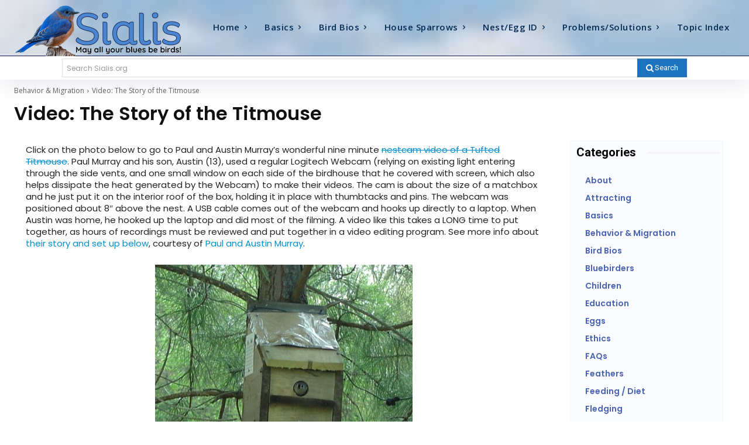

--- FILE ---
content_type: text/html; charset=UTF-8
request_url: https://www.sialis.org/videotitmouse/
body_size: 40851
content:
<!doctype html >
<!--[if IE 8]>    <html class="ie8" lang="en"> <![endif]-->
<!--[if IE 9]>    <html class="ie9" lang="en"> <![endif]-->
<!--[if gt IE 8]><!--> <html lang="en-US"> <!--<![endif]-->
<head>
<title>Video: The Story of the Titmouse - Sialis.org: Info on Bluebirds &amp; Other Small Cavity Nesters</title>
<meta charset="UTF-8" />
<meta name="viewport" content="width=device-width, initial-scale=1.0">
<link rel="pingback" href="https://www.sialis.org/xmlrpc.php" />
<meta name='robots' content='index, follow, max-image-preview:large, max-snippet:-1, max-video-preview:-1' />
<link rel="icon" type="image/png" href="https://www.sialis.org/wp-content/uploads/sialis-bluebird-favicon.png">
<!-- This site is optimized with the Yoast SEO plugin v22.8 - https://yoast.com/wordpress/plugins/seo/ -->
<meta name="description" content="%" />
<link rel="canonical" href="https://www.sialis.org/videotitmouse/" />
<meta property="og:locale" content="en_US" />
<meta property="og:type" content="article" />
<meta property="og:title" content="Video: The Story of the Titmouse - Sialis.org: Info on Bluebirds &amp; Other Small Cavity Nesters" />
<meta property="og:description" content="%" />
<meta property="og:url" content="https://www.sialis.org/videotitmouse/" />
<meta property="og:site_name" content="Sialis.org: Info on Bluebirds &amp; Other Small Cavity Nesters" />
<meta property="article:published_time" content="2023-02-04T18:56:51+00:00" />
<meta property="article:modified_time" content="2024-04-06T16:57:43+00:00" />
<meta property="og:image" content="https://www.sialis.org/wp-content/uploads/bluebird-4069093_1280.jpg" />
<meta property="og:image:width" content="1280" />
<meta property="og:image:height" content="853" />
<meta property="og:image:type" content="image/jpeg" />
<meta name="author" content="Bluebird" />
<meta name="twitter:card" content="summary_large_image" />
<meta name="twitter:label1" content="Written by" />
<meta name="twitter:data1" content="Bluebird" />
<meta name="twitter:label2" content="Est. reading time" />
<meta name="twitter:data2" content="5 minutes" />
<script type="application/ld+json" class="yoast-schema-graph">{"@context":"https://schema.org","@graph":[{"@type":"WebPage","@id":"https://www.sialis.org/videotitmouse/","url":"https://www.sialis.org/videotitmouse/","name":"Video: The Story of the Titmouse - Sialis.org: Info on Bluebirds &amp; Other Small Cavity Nesters","isPartOf":{"@id":"https://www.sialis.org/#website"},"primaryImageOfPage":{"@id":"https://www.sialis.org/videotitmouse/#primaryimage"},"image":{"@id":"https://www.sialis.org/videotitmouse/#primaryimage"},"thumbnailUrl":"https://www.sialis.org/wp-content/uploads/bluebird-4069093_1280.jpg","datePublished":"2023-02-04T18:56:51+00:00","dateModified":"2024-04-06T16:57:43+00:00","author":{"@id":"https://www.sialis.org/#/schema/person/9af03f599787030ff29efb7bcb0e45d6"},"description":"%","breadcrumb":{"@id":"https://www.sialis.org/videotitmouse/#breadcrumb"},"inLanguage":"en-US","potentialAction":[{"@type":"ReadAction","target":["https://www.sialis.org/videotitmouse/"]}]},{"@type":"ImageObject","inLanguage":"en-US","@id":"https://www.sialis.org/videotitmouse/#primaryimage","url":"https://www.sialis.org/wp-content/uploads/bluebird-4069093_1280.jpg","contentUrl":"https://www.sialis.org/wp-content/uploads/bluebird-4069093_1280.jpg","width":1280,"height":853,"caption":"Eastern bluebird photo by Debbie Foster from Pixabay."},{"@type":"BreadcrumbList","@id":"https://www.sialis.org/videotitmouse/#breadcrumb","itemListElement":[{"@type":"ListItem","position":1,"name":"Home","item":"https://www.sialis.org/"},{"@type":"ListItem","position":2,"name":"Video: The Story of the Titmouse"}]},{"@type":"WebSite","@id":"https://www.sialis.org/#website","url":"https://www.sialis.org/","name":"Sialis.org: Info & Resources on bluebirds and other small cavity nesters","description":"May all your blues be birds!","alternateName":"Sialis Bluebird Information","potentialAction":[{"@type":"SearchAction","target":{"@type":"EntryPoint","urlTemplate":"https://www.sialis.org/?s={search_term_string}"},"query-input":"required name=search_term_string"}],"inLanguage":"en-US"},{"@type":"Person","@id":"https://www.sialis.org/#/schema/person/9af03f599787030ff29efb7bcb0e45d6","name":"Bluebird","image":{"@type":"ImageObject","inLanguage":"en-US","@id":"https://www.sialis.org/#/schema/person/image/","url":"https://secure.gravatar.com/avatar/8e9cfdf61a872ae8d1eae5877b8ff5f2?s=96&d=mm&r=g","contentUrl":"https://secure.gravatar.com/avatar/8e9cfdf61a872ae8d1eae5877b8ff5f2?s=96&d=mm&r=g","caption":"Bluebird"},"sameAs":["http://www.sialis.org/temp"],"url":"https://www.sialis.org/author/admin/"}]}</script>
<!-- / Yoast SEO plugin. -->
<link rel='dns-prefetch' href='//fonts.googleapis.com' />
<script type="text/javascript">
/* <![CDATA[ */
window._wpemojiSettings = {"baseUrl":"https:\/\/s.w.org\/images\/core\/emoji\/15.0.3\/72x72\/","ext":".png","svgUrl":"https:\/\/s.w.org\/images\/core\/emoji\/15.0.3\/svg\/","svgExt":".svg","source":{"concatemoji":"https:\/\/www.sialis.org\/wp-includes\/js\/wp-emoji-release.min.js?ver=1e7cb4849ae84e34644e92834bfe5f8d"}};
/*! This file is auto-generated */
!function(i,n){var o,s,e;function c(e){try{var t={supportTests:e,timestamp:(new Date).valueOf()};sessionStorage.setItem(o,JSON.stringify(t))}catch(e){}}function p(e,t,n){e.clearRect(0,0,e.canvas.width,e.canvas.height),e.fillText(t,0,0);var t=new Uint32Array(e.getImageData(0,0,e.canvas.width,e.canvas.height).data),r=(e.clearRect(0,0,e.canvas.width,e.canvas.height),e.fillText(n,0,0),new Uint32Array(e.getImageData(0,0,e.canvas.width,e.canvas.height).data));return t.every(function(e,t){return e===r[t]})}function u(e,t,n){switch(t){case"flag":return n(e,"\ud83c\udff3\ufe0f\u200d\u26a7\ufe0f","\ud83c\udff3\ufe0f\u200b\u26a7\ufe0f")?!1:!n(e,"\ud83c\uddfa\ud83c\uddf3","\ud83c\uddfa\u200b\ud83c\uddf3")&&!n(e,"\ud83c\udff4\udb40\udc67\udb40\udc62\udb40\udc65\udb40\udc6e\udb40\udc67\udb40\udc7f","\ud83c\udff4\u200b\udb40\udc67\u200b\udb40\udc62\u200b\udb40\udc65\u200b\udb40\udc6e\u200b\udb40\udc67\u200b\udb40\udc7f");case"emoji":return!n(e,"\ud83d\udc26\u200d\u2b1b","\ud83d\udc26\u200b\u2b1b")}return!1}function f(e,t,n){var r="undefined"!=typeof WorkerGlobalScope&&self instanceof WorkerGlobalScope?new OffscreenCanvas(300,150):i.createElement("canvas"),a=r.getContext("2d",{willReadFrequently:!0}),o=(a.textBaseline="top",a.font="600 32px Arial",{});return e.forEach(function(e){o[e]=t(a,e,n)}),o}function t(e){var t=i.createElement("script");t.src=e,t.defer=!0,i.head.appendChild(t)}"undefined"!=typeof Promise&&(o="wpEmojiSettingsSupports",s=["flag","emoji"],n.supports={everything:!0,everythingExceptFlag:!0},e=new Promise(function(e){i.addEventListener("DOMContentLoaded",e,{once:!0})}),new Promise(function(t){var n=function(){try{var e=JSON.parse(sessionStorage.getItem(o));if("object"==typeof e&&"number"==typeof e.timestamp&&(new Date).valueOf()<e.timestamp+604800&&"object"==typeof e.supportTests)return e.supportTests}catch(e){}return null}();if(!n){if("undefined"!=typeof Worker&&"undefined"!=typeof OffscreenCanvas&&"undefined"!=typeof URL&&URL.createObjectURL&&"undefined"!=typeof Blob)try{var e="postMessage("+f.toString()+"("+[JSON.stringify(s),u.toString(),p.toString()].join(",")+"));",r=new Blob([e],{type:"text/javascript"}),a=new Worker(URL.createObjectURL(r),{name:"wpTestEmojiSupports"});return void(a.onmessage=function(e){c(n=e.data),a.terminate(),t(n)})}catch(e){}c(n=f(s,u,p))}t(n)}).then(function(e){for(var t in e)n.supports[t]=e[t],n.supports.everything=n.supports.everything&&n.supports[t],"flag"!==t&&(n.supports.everythingExceptFlag=n.supports.everythingExceptFlag&&n.supports[t]);n.supports.everythingExceptFlag=n.supports.everythingExceptFlag&&!n.supports.flag,n.DOMReady=!1,n.readyCallback=function(){n.DOMReady=!0}}).then(function(){return e}).then(function(){var e;n.supports.everything||(n.readyCallback(),(e=n.source||{}).concatemoji?t(e.concatemoji):e.wpemoji&&e.twemoji&&(t(e.twemoji),t(e.wpemoji)))}))}((window,document),window._wpemojiSettings);
/* ]]> */
</script>
<style id='wp-emoji-styles-inline-css' type='text/css'>
img.wp-smiley, img.emoji {
display: inline !important;
border: none !important;
box-shadow: none !important;
height: 1em !important;
width: 1em !important;
margin: 0 0.07em !important;
vertical-align: -0.1em !important;
background: none !important;
padding: 0 !important;
}
</style>
<style id='wp-block-library-inline-css' type='text/css'>
:root{--wp-admin-theme-color:#007cba;--wp-admin-theme-color--rgb:0,124,186;--wp-admin-theme-color-darker-10:#006ba1;--wp-admin-theme-color-darker-10--rgb:0,107,161;--wp-admin-theme-color-darker-20:#005a87;--wp-admin-theme-color-darker-20--rgb:0,90,135;--wp-admin-border-width-focus:2px;--wp-block-synced-color:#7a00df;--wp-block-synced-color--rgb:122,0,223;--wp-bound-block-color:#9747ff}@media (min-resolution:192dpi){:root{--wp-admin-border-width-focus:1.5px}}.wp-element-button{cursor:pointer}:root{--wp--preset--font-size--normal:16px;--wp--preset--font-size--huge:42px}:root .has-very-light-gray-background-color{background-color:#eee}:root .has-very-dark-gray-background-color{background-color:#313131}:root .has-very-light-gray-color{color:#eee}:root .has-very-dark-gray-color{color:#313131}:root .has-vivid-green-cyan-to-vivid-cyan-blue-gradient-background{background:linear-gradient(135deg,#00d084,#0693e3)}:root .has-purple-crush-gradient-background{background:linear-gradient(135deg,#34e2e4,#4721fb 50%,#ab1dfe)}:root .has-hazy-dawn-gradient-background{background:linear-gradient(135deg,#faaca8,#dad0ec)}:root .has-subdued-olive-gradient-background{background:linear-gradient(135deg,#fafae1,#67a671)}:root .has-atomic-cream-gradient-background{background:linear-gradient(135deg,#fdd79a,#004a59)}:root .has-nightshade-gradient-background{background:linear-gradient(135deg,#330968,#31cdcf)}:root .has-midnight-gradient-background{background:linear-gradient(135deg,#020381,#2874fc)}.has-regular-font-size{font-size:1em}.has-larger-font-size{font-size:2.625em}.has-normal-font-size{font-size:var(--wp--preset--font-size--normal)}.has-huge-font-size{font-size:var(--wp--preset--font-size--huge)}.has-text-align-center{text-align:center}.has-text-align-left{text-align:left}.has-text-align-right{text-align:right}#end-resizable-editor-section{display:none}.aligncenter{clear:both}.items-justified-left{justify-content:flex-start}.items-justified-center{justify-content:center}.items-justified-right{justify-content:flex-end}.items-justified-space-between{justify-content:space-between}.screen-reader-text{border:0;clip:rect(1px,1px,1px,1px);-webkit-clip-path:inset(50%);clip-path:inset(50%);height:1px;margin:-1px;overflow:hidden;padding:0;position:absolute;width:1px;word-wrap:normal!important}.screen-reader-text:focus{background-color:#ddd;clip:auto!important;-webkit-clip-path:none;clip-path:none;color:#444;display:block;font-size:1em;height:auto;left:5px;line-height:normal;padding:15px 23px 14px;text-decoration:none;top:5px;width:auto;z-index:100000}html :where(.has-border-color){border-style:solid}html :where([style*=border-top-color]){border-top-style:solid}html :where([style*=border-right-color]){border-right-style:solid}html :where([style*=border-bottom-color]){border-bottom-style:solid}html :where([style*=border-left-color]){border-left-style:solid}html :where([style*=border-width]){border-style:solid}html :where([style*=border-top-width]){border-top-style:solid}html :where([style*=border-right-width]){border-right-style:solid}html :where([style*=border-bottom-width]){border-bottom-style:solid}html :where([style*=border-left-width]){border-left-style:solid}html :where(img[class*=wp-image-]){height:auto;max-width:100%}:where(figure){margin:0 0 1em}html :where(.is-position-sticky){--wp-admin--admin-bar--position-offset:var(--wp-admin--admin-bar--height,0px)}@media screen and (max-width:600px){html :where(.is-position-sticky){--wp-admin--admin-bar--position-offset:0px}}
</style>
<style id='classic-theme-styles-inline-css' type='text/css'>
/*! This file is auto-generated */
.wp-block-button__link{color:#fff;background-color:#32373c;border-radius:9999px;box-shadow:none;text-decoration:none;padding:calc(.667em + 2px) calc(1.333em + 2px);font-size:1.125em}.wp-block-file__button{background:#32373c;color:#fff;text-decoration:none}
</style>
<!-- <link rel='stylesheet' id='td-plugin-multi-purpose-css' href='https://www.sialis.org/wp-content/plugins/td-composer/td-multi-purpose/style.css?ver=72f925014dc5642945728092f057897e' type='text/css' media='all' /> -->
<link rel="stylesheet" type="text/css" href="//www.sialis.org/wp-content/cache/wpfc-minified/6v4a5zc1/5rdqp.css" media="all"/>
<link crossorigin="anonymous" rel='stylesheet' id='google-fonts-style-css' href='https://fonts.googleapis.com/css?family=Poppins%3A400%7CLato%3A400%7COpen+Sans%3A400%2C600%2C700%7CRoboto%3A400%2C600%2C700%7CPoppins%3A600%2C700%2C300%2C400%7COpen+Sans%3A400%7CCrimson+Pro%3A400&#038;display=swap&#038;ver=12.6.6' type='text/css' media='all' />
<!-- <link rel='stylesheet' id='font_awesome-css' href='https://www.sialis.org/wp-content/plugins/td-composer/assets/fonts/font-awesome/font-awesome.css?ver=72f925014dc5642945728092f057897e' type='text/css' media='all' /> -->
<!-- <link rel='stylesheet' id='td-theme-css' href='https://www.sialis.org/wp-content/themes/Newspaper/style.css?ver=12.6.6' type='text/css' media='all' /> -->
<link rel="stylesheet" type="text/css" href="//www.sialis.org/wp-content/cache/wpfc-minified/l8gyi2ah/5rdqp.css" media="all"/>
<style id='td-theme-inline-css' type='text/css'>@media (max-width:767px){.td-header-desktop-wrap{display:none}}@media (min-width:767px){.td-header-mobile-wrap{display:none}}</style>
<!-- <link rel='stylesheet' id='td-legacy-framework-front-style-css' href='https://www.sialis.org/wp-content/plugins/td-composer/legacy/Newspaper/assets/css/td_legacy_main.css?ver=72f925014dc5642945728092f057897e' type='text/css' media='all' /> -->
<!-- <link rel='stylesheet' id='td-standard-pack-framework-front-style-css' href='https://www.sialis.org/wp-content/plugins/td-standard-pack/Newspaper/assets/css/td_standard_pack_main.css?ver=8f2d47acef43f76b1dfa75a39c0fe3df' type='text/css' media='all' /> -->
<!-- <link rel='stylesheet' id='tdb_style_cloud_templates_front-css' href='https://www.sialis.org/wp-content/plugins/td-cloud-library/assets/css/tdb_main.css?ver=b379c96c54343541fd8742379a419361' type='text/css' media='all' /> -->
<link rel="stylesheet" type="text/css" href="//www.sialis.org/wp-content/cache/wpfc-minified/98f8v6e9/5rdqp.css" media="all"/>
<script type="text/javascript" src="https://www.sialis.org/wp-includes/js/jquery/jquery.min.js?ver=3.7.1" id="jquery-core-js"></script>
<script type="text/javascript" src="https://www.sialis.org/wp-includes/js/jquery/jquery-migrate.min.js?ver=3.4.1" id="jquery-migrate-js"></script>
<script type="text/javascript" src="https://www.sialis.org/wp-content/plugins/menu-in-post/js/main-min.js?ver=1e7cb4849ae84e34644e92834bfe5f8d" id="menu_in_post_frontend_script-js"></script>
<link rel="https://api.w.org/" href="https://www.sialis.org/wp-json/" /><link rel="alternate" type="application/json" href="https://www.sialis.org/wp-json/wp/v2/posts/2229" /><link rel="EditURI" type="application/rsd+xml" title="RSD" href="https://www.sialis.org/xmlrpc.php?rsd" />
<link rel='shortlink' href='https://www.sialis.org/?p=2229' />
<link rel="alternate" type="application/json+oembed" href="https://www.sialis.org/wp-json/oembed/1.0/embed?url=https%3A%2F%2Fwww.sialis.org%2Fvideotitmouse%2F" />
<link rel="alternate" type="text/xml+oembed" href="https://www.sialis.org/wp-json/oembed/1.0/embed?url=https%3A%2F%2Fwww.sialis.org%2Fvideotitmouse%2F&#038;format=xml" />
<script>
window.tdb_global_vars = {"wpRestUrl":"https:\/\/www.sialis.org\/wp-json\/","permalinkStructure":"\/%postname%\/"};
window.tdb_p_autoload_vars = {"isAjax":false,"isAdminBarShowing":false,"autoloadScrollPercent":50,"postAutoloadStatus":"off","origPostEditUrl":null};
</script>
<style id="tdb-global-colors">:root{--blck-custom-color-1:#052c54;--blck-custom-color-2:#f83aff;--blck-custom-color-3:#7c89a0;--blck-custom-color-4:#5325ea}</style>
<style type="text/css">.broken_link, a.broken_link {
text-decoration: line-through;
}</style><!-- There is no amphtml version available for this URL. -->
<!-- JS generated by theme -->
<script type="text/javascript" id="td-generated-header-js">
var tdBlocksArray = []; //here we store all the items for the current page
// td_block class - each ajax block uses a object of this class for requests
function tdBlock() {
this.id = '';
this.block_type = 1; //block type id (1-234 etc)
this.atts = '';
this.td_column_number = '';
this.td_current_page = 1; //
this.post_count = 0; //from wp
this.found_posts = 0; //from wp
this.max_num_pages = 0; //from wp
this.td_filter_value = ''; //current live filter value
this.is_ajax_running = false;
this.td_user_action = ''; // load more or infinite loader (used by the animation)
this.header_color = '';
this.ajax_pagination_infinite_stop = ''; //show load more at page x
}
// td_js_generator - mini detector
( function () {
var htmlTag = document.getElementsByTagName("html")[0];
if ( navigator.userAgent.indexOf("MSIE 10.0") > -1 ) {
htmlTag.className += ' ie10';
}
if ( !!navigator.userAgent.match(/Trident.*rv\:11\./) ) {
htmlTag.className += ' ie11';
}
if ( navigator.userAgent.indexOf("Edge") > -1 ) {
htmlTag.className += ' ieEdge';
}
if ( /(iPad|iPhone|iPod)/g.test(navigator.userAgent) ) {
htmlTag.className += ' td-md-is-ios';
}
var user_agent = navigator.userAgent.toLowerCase();
if ( user_agent.indexOf("android") > -1 ) {
htmlTag.className += ' td-md-is-android';
}
if ( -1 !== navigator.userAgent.indexOf('Mac OS X')  ) {
htmlTag.className += ' td-md-is-os-x';
}
if ( /chrom(e|ium)/.test(navigator.userAgent.toLowerCase()) ) {
htmlTag.className += ' td-md-is-chrome';
}
if ( -1 !== navigator.userAgent.indexOf('Firefox') ) {
htmlTag.className += ' td-md-is-firefox';
}
if ( -1 !== navigator.userAgent.indexOf('Safari') && -1 === navigator.userAgent.indexOf('Chrome') ) {
htmlTag.className += ' td-md-is-safari';
}
if( -1 !== navigator.userAgent.indexOf('IEMobile') ){
htmlTag.className += ' td-md-is-iemobile';
}
})();
var tdLocalCache = {};
( function () {
"use strict";
tdLocalCache = {
data: {},
remove: function (resource_id) {
delete tdLocalCache.data[resource_id];
},
exist: function (resource_id) {
return tdLocalCache.data.hasOwnProperty(resource_id) && tdLocalCache.data[resource_id] !== null;
},
get: function (resource_id) {
return tdLocalCache.data[resource_id];
},
set: function (resource_id, cachedData) {
tdLocalCache.remove(resource_id);
tdLocalCache.data[resource_id] = cachedData;
}
};
})();
var td_viewport_interval_list=[{"limitBottom":767,"sidebarWidth":228},{"limitBottom":1018,"sidebarWidth":300},{"limitBottom":1140,"sidebarWidth":324}];
var td_animation_stack_effect="type0";
var tds_animation_stack=true;
var td_animation_stack_specific_selectors=".entry-thumb, img, .td-lazy-img";
var td_animation_stack_general_selectors=".td-animation-stack img, .td-animation-stack .entry-thumb, .post img, .td-animation-stack .td-lazy-img";
var tdc_is_installed="yes";
var td_ajax_url="https:\/\/www.sialis.org\/wp-admin\/admin-ajax.php?td_theme_name=Newspaper&v=12.6.6";
var td_get_template_directory_uri="https:\/\/www.sialis.org\/wp-content\/plugins\/td-composer\/legacy\/common";
var tds_snap_menu="";
var tds_logo_on_sticky="";
var tds_header_style="";
var td_please_wait="Please wait...";
var td_email_user_pass_incorrect="User or password incorrect!";
var td_email_user_incorrect="Email or username incorrect!";
var td_email_incorrect="Email incorrect!";
var td_user_incorrect="Username incorrect!";
var td_email_user_empty="Email or username empty!";
var td_pass_empty="Pass empty!";
var td_pass_pattern_incorrect="Invalid Pass Pattern!";
var td_retype_pass_incorrect="Retyped Pass incorrect!";
var tds_more_articles_on_post_enable="";
var tds_more_articles_on_post_time_to_wait="";
var tds_more_articles_on_post_pages_distance_from_top=0;
var tds_captcha="";
var tds_theme_color_site_wide="#008ed1";
var tds_smart_sidebar="";
var tdThemeName="Newspaper";
var tdThemeNameWl="Newspaper";
var td_magnific_popup_translation_tPrev="Previous (Left arrow key)";
var td_magnific_popup_translation_tNext="Next (Right arrow key)";
var td_magnific_popup_translation_tCounter="%curr% of %total%";
var td_magnific_popup_translation_ajax_tError="The content from %url% could not be loaded.";
var td_magnific_popup_translation_image_tError="The image #%curr% could not be loaded.";
var tdBlockNonce="4b50bfc6ad";
var tdMobileMenu="enabled";
var tdMobileSearch="enabled";
var tdDateNamesI18n={"month_names":["January","February","March","April","May","June","July","August","September","October","November","December"],"month_names_short":["Jan","Feb","Mar","Apr","May","Jun","Jul","Aug","Sep","Oct","Nov","Dec"],"day_names":["Sunday","Monday","Tuesday","Wednesday","Thursday","Friday","Saturday"],"day_names_short":["Sun","Mon","Tue","Wed","Thu","Fri","Sat"]};
var tdb_modal_confirm="Save";
var tdb_modal_cancel="Cancel";
var tdb_modal_confirm_alt="Yes";
var tdb_modal_cancel_alt="No";
var td_deploy_mode="deploy";
var td_ad_background_click_link="";
var td_ad_background_click_target="";
</script>
<!-- Header style compiled by theme -->
<style>.td-mobile-content .td-mobile-main-menu>li>a{font-size:22px;font-weight:normal}.td-mobile-content .sub-menu a{font-size:20px;font-weight:normal}#td-mobile-nav,#td-mobile-nav .wpb_button,.td-search-wrap-mob{font-family:Poppins}body,p{font-family:Poppins}:root{--td_theme_color:#008ed1;--td_slider_text:rgba(0,142,209,0.7);--td_mobile_menu_color:rgba(107,183,249,0.25);--td_mobile_gradient_one_mob:#005791;--td_mobile_gradient_two_mob:#00c7ff;--td_mobile_text_active_color:#ffb159}.td-header-style-12 .td-header-menu-wrap-full,.td-header-style-12 .td-affix,.td-grid-style-1.td-hover-1 .td-big-grid-post:hover .td-post-category,.td-grid-style-5.td-hover-1 .td-big-grid-post:hover .td-post-category,.td_category_template_3 .td-current-sub-category,.td_category_template_8 .td-category-header .td-category a.td-current-sub-category,.td_category_template_4 .td-category-siblings .td-category a:hover,.td_block_big_grid_9.td-grid-style-1 .td-post-category,.td_block_big_grid_9.td-grid-style-5 .td-post-category,.td-grid-style-6.td-hover-1 .td-module-thumb:after,.tdm-menu-active-style5 .td-header-menu-wrap .sf-menu>.current-menu-item>a,.tdm-menu-active-style5 .td-header-menu-wrap .sf-menu>.current-menu-ancestor>a,.tdm-menu-active-style5 .td-header-menu-wrap .sf-menu>.current-category-ancestor>a,.tdm-menu-active-style5 .td-header-menu-wrap .sf-menu>li>a:hover,.tdm-menu-active-style5 .td-header-menu-wrap .sf-menu>.sfHover>a{background-color:#008ed1}.td_mega_menu_sub_cats .cur-sub-cat,.td-mega-span h3 a:hover,.td_mod_mega_menu:hover .entry-title a,.header-search-wrap .result-msg a:hover,.td-header-top-menu .td-drop-down-search .td_module_wrap:hover .entry-title a,.td-header-top-menu .td-icon-search:hover,.td-header-wrap .result-msg a:hover,.top-header-menu li a:hover,.top-header-menu .current-menu-item>a,.top-header-menu .current-menu-ancestor>a,.top-header-menu .current-category-ancestor>a,.td-social-icon-wrap>a:hover,.td-header-sp-top-widget .td-social-icon-wrap a:hover,.td_mod_related_posts:hover h3>a,.td-post-template-11 .td-related-title .td-related-left:hover,.td-post-template-11 .td-related-title .td-related-right:hover,.td-post-template-11 .td-related-title .td-cur-simple-item,.td-post-template-11 .td_block_related_posts .td-next-prev-wrap a:hover,.td-category-header .td-pulldown-category-filter-link:hover,.td-category-siblings .td-subcat-dropdown a:hover,.td-category-siblings .td-subcat-dropdown a.td-current-sub-category,.footer-text-wrap .footer-email-wrap a,.footer-social-wrap a:hover,.td_module_17 .td-read-more a:hover,.td_module_18 .td-read-more a:hover,.td_module_19 .td-post-author-name a:hover,.td-pulldown-syle-2 .td-subcat-dropdown:hover .td-subcat-more span,.td-pulldown-syle-2 .td-subcat-dropdown:hover .td-subcat-more i,.td-pulldown-syle-3 .td-subcat-dropdown:hover .td-subcat-more span,.td-pulldown-syle-3 .td-subcat-dropdown:hover .td-subcat-more i,.tdm-menu-active-style3 .tdm-header.td-header-wrap .sf-menu>.current-category-ancestor>a,.tdm-menu-active-style3 .tdm-header.td-header-wrap .sf-menu>.current-menu-ancestor>a,.tdm-menu-active-style3 .tdm-header.td-header-wrap .sf-menu>.current-menu-item>a,.tdm-menu-active-style3 .tdm-header.td-header-wrap .sf-menu>.sfHover>a,.tdm-menu-active-style3 .tdm-header.td-header-wrap .sf-menu>li>a:hover{color:#008ed1}.td-mega-menu-page .wpb_content_element ul li a:hover,.td-theme-wrap .td-aj-search-results .td_module_wrap:hover .entry-title a,.td-theme-wrap .header-search-wrap .result-msg a:hover{color:#008ed1!important}.td_category_template_8 .td-category-header .td-category a.td-current-sub-category,.td_category_template_4 .td-category-siblings .td-category a:hover,.tdm-menu-active-style4 .tdm-header .sf-menu>.current-menu-item>a,.tdm-menu-active-style4 .tdm-header .sf-menu>.current-menu-ancestor>a,.tdm-menu-active-style4 .tdm-header .sf-menu>.current-category-ancestor>a,.tdm-menu-active-style4 .tdm-header .sf-menu>li>a:hover,.tdm-menu-active-style4 .tdm-header .sf-menu>.sfHover>a{border-color:#008ed1}.td-footer-wrapper,.td-footer-wrapper .td_block_template_7 .td-block-title>*,.td-footer-wrapper .td_block_template_17 .td-block-title,.td-footer-wrapper .td-block-title-wrap .td-wrapper-pulldown-filter{background-color:#1c2b6b}.td-sub-footer-container{background-color:#1e73be}.td-excerpt,.td_module_14 .td-excerpt{font-family:Lato}.td_module_wrap .td-module-title{font-family:Poppins}.post .td-post-header .entry-title{font-family:Poppins}.td-post-template-default .td-post-header .entry-title{font-size:24px;line-height:36px;font-weight:900}.td-post-content p,.td-post-content{line-height:20px}.post blockquote p,.page blockquote p,.td-post-text-content blockquote p{font-family:Poppins;font-size:20px;font-style:italic}.post .td_quote_box p,.page .td_quote_box p{font-family:Poppins}.post .td_pull_quote p,.page .td_pull_quote p,.post .wp-block-pullquote blockquote p,.page .wp-block-pullquote blockquote p{font-family:Poppins}.td-post-content li{line-height:18px}.td-post-content h1{font-size:24px;font-weight:900;text-transform:uppercase}.td-post-content h2{font-size:20px;font-weight:900;text-transform:uppercase}.td-post-content h3{font-size:18px;font-weight:900;text-transform:uppercase}.td-post-content h4{font-size:16px;font-weight:900;text-transform:uppercase}.td-post-content h5{font-weight:900}.td-post-content h6{font-size:12px;font-weight:900}.wp-caption-text,.wp-caption-dd,.wp-block-image figcaption{font-size:13px}.td-mobile-content .td-mobile-main-menu>li>a{font-size:22px;font-weight:normal}.td-mobile-content .sub-menu a{font-size:20px;font-weight:normal}#td-mobile-nav,#td-mobile-nav .wpb_button,.td-search-wrap-mob{font-family:Poppins}body,p{font-family:Poppins}:root{--td_theme_color:#008ed1;--td_slider_text:rgba(0,142,209,0.7);--td_mobile_menu_color:rgba(107,183,249,0.25);--td_mobile_gradient_one_mob:#005791;--td_mobile_gradient_two_mob:#00c7ff;--td_mobile_text_active_color:#ffb159}.td-header-style-12 .td-header-menu-wrap-full,.td-header-style-12 .td-affix,.td-grid-style-1.td-hover-1 .td-big-grid-post:hover .td-post-category,.td-grid-style-5.td-hover-1 .td-big-grid-post:hover .td-post-category,.td_category_template_3 .td-current-sub-category,.td_category_template_8 .td-category-header .td-category a.td-current-sub-category,.td_category_template_4 .td-category-siblings .td-category a:hover,.td_block_big_grid_9.td-grid-style-1 .td-post-category,.td_block_big_grid_9.td-grid-style-5 .td-post-category,.td-grid-style-6.td-hover-1 .td-module-thumb:after,.tdm-menu-active-style5 .td-header-menu-wrap .sf-menu>.current-menu-item>a,.tdm-menu-active-style5 .td-header-menu-wrap .sf-menu>.current-menu-ancestor>a,.tdm-menu-active-style5 .td-header-menu-wrap .sf-menu>.current-category-ancestor>a,.tdm-menu-active-style5 .td-header-menu-wrap .sf-menu>li>a:hover,.tdm-menu-active-style5 .td-header-menu-wrap .sf-menu>.sfHover>a{background-color:#008ed1}.td_mega_menu_sub_cats .cur-sub-cat,.td-mega-span h3 a:hover,.td_mod_mega_menu:hover .entry-title a,.header-search-wrap .result-msg a:hover,.td-header-top-menu .td-drop-down-search .td_module_wrap:hover .entry-title a,.td-header-top-menu .td-icon-search:hover,.td-header-wrap .result-msg a:hover,.top-header-menu li a:hover,.top-header-menu .current-menu-item>a,.top-header-menu .current-menu-ancestor>a,.top-header-menu .current-category-ancestor>a,.td-social-icon-wrap>a:hover,.td-header-sp-top-widget .td-social-icon-wrap a:hover,.td_mod_related_posts:hover h3>a,.td-post-template-11 .td-related-title .td-related-left:hover,.td-post-template-11 .td-related-title .td-related-right:hover,.td-post-template-11 .td-related-title .td-cur-simple-item,.td-post-template-11 .td_block_related_posts .td-next-prev-wrap a:hover,.td-category-header .td-pulldown-category-filter-link:hover,.td-category-siblings .td-subcat-dropdown a:hover,.td-category-siblings .td-subcat-dropdown a.td-current-sub-category,.footer-text-wrap .footer-email-wrap a,.footer-social-wrap a:hover,.td_module_17 .td-read-more a:hover,.td_module_18 .td-read-more a:hover,.td_module_19 .td-post-author-name a:hover,.td-pulldown-syle-2 .td-subcat-dropdown:hover .td-subcat-more span,.td-pulldown-syle-2 .td-subcat-dropdown:hover .td-subcat-more i,.td-pulldown-syle-3 .td-subcat-dropdown:hover .td-subcat-more span,.td-pulldown-syle-3 .td-subcat-dropdown:hover .td-subcat-more i,.tdm-menu-active-style3 .tdm-header.td-header-wrap .sf-menu>.current-category-ancestor>a,.tdm-menu-active-style3 .tdm-header.td-header-wrap .sf-menu>.current-menu-ancestor>a,.tdm-menu-active-style3 .tdm-header.td-header-wrap .sf-menu>.current-menu-item>a,.tdm-menu-active-style3 .tdm-header.td-header-wrap .sf-menu>.sfHover>a,.tdm-menu-active-style3 .tdm-header.td-header-wrap .sf-menu>li>a:hover{color:#008ed1}.td-mega-menu-page .wpb_content_element ul li a:hover,.td-theme-wrap .td-aj-search-results .td_module_wrap:hover .entry-title a,.td-theme-wrap .header-search-wrap .result-msg a:hover{color:#008ed1!important}.td_category_template_8 .td-category-header .td-category a.td-current-sub-category,.td_category_template_4 .td-category-siblings .td-category a:hover,.tdm-menu-active-style4 .tdm-header .sf-menu>.current-menu-item>a,.tdm-menu-active-style4 .tdm-header .sf-menu>.current-menu-ancestor>a,.tdm-menu-active-style4 .tdm-header .sf-menu>.current-category-ancestor>a,.tdm-menu-active-style4 .tdm-header .sf-menu>li>a:hover,.tdm-menu-active-style4 .tdm-header .sf-menu>.sfHover>a{border-color:#008ed1}.td-footer-wrapper,.td-footer-wrapper .td_block_template_7 .td-block-title>*,.td-footer-wrapper .td_block_template_17 .td-block-title,.td-footer-wrapper .td-block-title-wrap .td-wrapper-pulldown-filter{background-color:#1c2b6b}.td-sub-footer-container{background-color:#1e73be}.td-excerpt,.td_module_14 .td-excerpt{font-family:Lato}.td_module_wrap .td-module-title{font-family:Poppins}.post .td-post-header .entry-title{font-family:Poppins}.td-post-template-default .td-post-header .entry-title{font-size:24px;line-height:36px;font-weight:900}.td-post-content p,.td-post-content{line-height:20px}.post blockquote p,.page blockquote p,.td-post-text-content blockquote p{font-family:Poppins;font-size:20px;font-style:italic}.post .td_quote_box p,.page .td_quote_box p{font-family:Poppins}.post .td_pull_quote p,.page .td_pull_quote p,.post .wp-block-pullquote blockquote p,.page .wp-block-pullquote blockquote p{font-family:Poppins}.td-post-content li{line-height:18px}.td-post-content h1{font-size:24px;font-weight:900;text-transform:uppercase}.td-post-content h2{font-size:20px;font-weight:900;text-transform:uppercase}.td-post-content h3{font-size:18px;font-weight:900;text-transform:uppercase}.td-post-content h4{font-size:16px;font-weight:900;text-transform:uppercase}.td-post-content h5{font-weight:900}.td-post-content h6{font-size:12px;font-weight:900}.wp-caption-text,.wp-caption-dd,.wp-block-image figcaption{font-size:13px}</style>
<link rel="icon" href="https://www.sialis.org/wp-content/uploads/cropped-sialis-bluebird-favicon-32x32.png" sizes="32x32" />
<link rel="icon" href="https://www.sialis.org/wp-content/uploads/cropped-sialis-bluebird-favicon-192x192.png" sizes="192x192" />
<link rel="apple-touch-icon" href="https://www.sialis.org/wp-content/uploads/cropped-sialis-bluebird-favicon-180x180.png" />
<meta name="msapplication-TileImage" content="https://www.sialis.org/wp-content/uploads/cropped-sialis-bluebird-favicon-270x270.png" />
<!-- Button style compiled by theme -->
<style>.tdm-btn-style1{background-color:#008ed1}.tdm-btn-style2:before{border-color:#008ed1}.tdm-btn-style2{color:#008ed1}.tdm-btn-style3{-webkit-box-shadow:0 2px 16px #008ed1;-moz-box-shadow:0 2px 16px #008ed1;box-shadow:0 2px 16px #008ed1}.tdm-btn-style3:hover{-webkit-box-shadow:0 4px 26px #008ed1;-moz-box-shadow:0 4px 26px #008ed1;box-shadow:0 4px 26px #008ed1}</style>
<style id="tdw-css-placeholder">.td-search-input span{font-size:26px!important}.search-results h4.td-block-title{margin-bottom:0}</style></head>
<body class="post-template-default single single-post postid-2229 single-format-standard page-id-2229 td-standard-pack videotitmouse global-block-template-8 tdb_template_3696 tdb-template  tdc-header-template  tdc-footer-template td-animation-stack-type0 td-full-layout" itemscope="itemscope" itemtype="https://schema.org/WebPage">
<div class="td-scroll-up" data-style="style1"><i class="td-icon-menu-up"></i></div>
<div class="td-menu-background" style="visibility:hidden"></div>
<div id="td-mobile-nav" style="visibility:hidden">
<div class="td-mobile-container">
<!-- mobile menu top section -->
<div class="td-menu-socials-wrap">
<!-- socials -->
<div class="td-menu-socials">
</div>
<!-- close button -->
<div class="td-mobile-close">
<span><i class="td-icon-close-mobile"></i></span>
</div>
</div>
<!-- login section -->
<!-- menu section -->
<div class="td-mobile-content">
<div class="menu-maintopnav-container"><ul id="menu-maintopnav-1" class="td-mobile-main-menu"><li class="menu-item menu-item-type-post_type menu-item-object-page menu-item-home menu-item-has-children menu-item-first menu-item-3706"><a href="https://www.sialis.org/">Home<i class="td-icon-menu-right td-element-after"></i></a>
<ul class="sub-menu">
<li class="menu-item menu-item-type-post_type menu-item-object-page menu-item-5485"><a href="https://www.sialis.org/site-index/">Site Index (Alphabetical)</a></li>
<li class="menu-item menu-item-type-post_type menu-item-object-post menu-item-5717"><a href="https://www.sialis.org/search/">Search Sialis (Site Map)</a></li>
<li class="menu-item menu-item-type-post_type menu-item-object-post menu-item-5675"><a href="https://www.sialis.org/about/">About</a></li>
</ul>
</li>
<li class="menu-item menu-item-type-post_type menu-item-object-post menu-item-has-children menu-item-5680"><a href="https://www.sialis.org/basics/">Basics<i class="td-icon-menu-right td-element-after"></i></a>
<ul class="sub-menu">
<li class="menu-item menu-item-type-post_type menu-item-object-post menu-item-5676"><a href="https://www.sialis.org/new/">Advice for New Bluebirders</a></li>
<li class="menu-item menu-item-type-post_type menu-item-object-post menu-item-5686"><a href="https://www.sialis.org/clean/">Cleaning Nestboxes</a></li>
<li class="menu-item menu-item-type-post_type menu-item-object-post menu-item-5743"><a href="https://www.sialis.org/monitoring/">Monitoring (Why &#038; How)</a></li>
<li class="menu-item menu-item-type-post_type menu-item-object-post menu-item-5700"><a href="https://www.sialis.org/startingatrail/">Starting a Trail</a></li>
<li class="menu-item menu-item-type-post_type menu-item-object-post menu-item-5681"><a href="https://www.sialis.org/forumlinks/">Resources &#038; Links</a></li>
</ul>
</li>
<li class="menu-item menu-item-type-custom menu-item-object-custom menu-item-has-children menu-item-3709"><a href="/">Bird Bios<i class="td-icon-menu-right td-element-after"></i></a>
<ul class="sub-menu">
<li class="menu-item menu-item-type-post_type menu-item-object-post menu-item-5486"><a href="https://www.sialis.org/bewrbio/">Bewick’s Wren</a></li>
<li class="menu-item menu-item-type-post_type menu-item-object-post menu-item-5487"><a href="https://www.sialis.org/chickadee/">Black-Capped Chickadees</a></li>
<li class="menu-item menu-item-type-post_type menu-item-object-post menu-item-5488"><a href="https://www.sialis.org/cach/">Carolina Chickadees</a></li>
<li class="menu-item menu-item-type-post_type menu-item-object-post menu-item-5683"><a href="https://www.sialis.org/cawrbio/">Carolina Wrens</a></li>
<li class="menu-item menu-item-type-post_type menu-item-object-post menu-item-5489"><a href="https://www.sialis.org/dowobio/">Downy Woodpeckers</a></li>
<li class="menu-item menu-item-type-post_type menu-item-object-post menu-item-5490"><a href="https://www.sialis.org/eablbio/">Eastern Bluebirds</a></li>
<li class="menu-item menu-item-type-post_type menu-item-object-post menu-item-5690"><a href="https://www.sialis.org/etsp/">Eurasian Tree Sparrow</a></li>
<li class="menu-item menu-item-type-post_type menu-item-object-post menu-item-5692"><a href="https://www.sialis.org/gcfl/">Flycatchers</a></li>
<li class="menu-item menu-item-type-post_type menu-item-object-post menu-item-5674"><a href="https://www.sialis.org/hofibio/">House Finches</a></li>
<li class="menu-item menu-item-type-post_type menu-item-object-post menu-item-5491"><a href="https://www.sialis.org/hospbio/">House Sparrows</a></li>
<li class="menu-item menu-item-type-post_type menu-item-object-post menu-item-5673"><a href="https://www.sialis.org/howrbio/">House Wrens</a></li>
<li class="menu-item menu-item-type-post_type menu-item-object-post menu-item-5492"><a href="https://www.sialis.org/juti/">Juniper Titmice</a></li>
<li class="menu-item menu-item-type-post_type menu-item-object-post menu-item-5702"><a href="https://www.sialis.org/luwabio/">Lucy’s Warbler</a></li>
<li class="menu-item menu-item-type-post_type menu-item-object-post menu-item-5662"><a href="https://www.sialis.org/moblbio/">Mountain Bluebirds</a></li>
<li class="menu-item menu-item-type-post_type menu-item-object-post menu-item-5493"><a href="https://www.sialis.org/moch/">Mountain Chickadees</a></li>
<li class="menu-item menu-item-type-post_type menu-item-object-post menu-item-5712"><a href="https://www.sialis.org/?p=2319">Species template</a></li>
<li class="menu-item menu-item-type-post_type menu-item-object-post menu-item-5494"><a href="https://www.sialis.org/prow/">Prothonotary Warblers</a></li>
<li class="menu-item menu-item-type-post_type menu-item-object-post menu-item-5495"><a href="https://www.sialis.org/rbnubio/">Red-breasted Nuthatches</a></li>
<li class="menu-item menu-item-type-post_type menu-item-object-post menu-item-5497"><a href="https://www.sialis.org/tres/">Tree Swallows</a></li>
<li class="menu-item menu-item-type-post_type menu-item-object-post menu-item-5498"><a href="https://www.sialis.org/titmice/">Tufted Titmice</a></li>
<li class="menu-item menu-item-type-post_type menu-item-object-post menu-item-5496"><a href="https://www.sialis.org/starlingbio/">Starlings</a></li>
<li class="menu-item menu-item-type-post_type menu-item-object-post menu-item-5499"><a href="https://www.sialis.org/vgswbio/">Violet-green Swallows</a></li>
<li class="menu-item menu-item-type-post_type menu-item-object-post menu-item-5500"><a href="https://www.sialis.org/weblbio/">Western Bluebirds</a></li>
<li class="menu-item menu-item-type-post_type menu-item-object-post menu-item-5501"><a href="https://www.sialis.org/wbnu/">White-breasted Nuthatches</a></li>
</ul>
</li>
<li class="menu-item menu-item-type-custom menu-item-object-custom menu-item-has-children menu-item-3707"><a>House Sparrows<i class="td-icon-menu-right td-element-after"></i></a>
<ul class="sub-menu">
<li class="menu-item menu-item-type-post_type menu-item-object-post menu-item-5741"><a href="https://www.sialis.org/hosp/">Managing HOSP (Control)</a></li>
<li class="menu-item menu-item-type-post_type menu-item-object-post menu-item-5669"><a href="https://www.sialis.org/hospbio/">Biology</a></li>
<li class="menu-item menu-item-type-post_type menu-item-object-post menu-item-5663"><a href="https://www.sialis.org/hospattacks-2/">When HOSP Attack – Real Life Experiences with House Sparrows</a></li>
<li class="menu-item menu-item-type-post_type menu-item-object-post menu-item-5664"><a href="https://www.sialis.org/hospbehavior/">Are HOSP “evil” ?</a></li>
<li class="menu-item menu-item-type-post_type menu-item-object-post menu-item-5666"><a href="https://www.sialis.org/hosphistory/">House Sparrow History</a></li>
<li class="menu-item menu-item-type-post_type menu-item-object-post menu-item-5667"><a href="https://www.sialis.org/hospphotos/">Photos</a></li>
<li class="menu-item menu-item-type-post_type menu-item-object-post menu-item-5668"><a href="https://www.sialis.org/hospeggs/">Eggs</a></li>
<li class="menu-item menu-item-type-post_type menu-item-object-post menu-item-5719"><a href="https://www.sialis.org/sparrowspooker/">Sparrow Spookers</a></li>
<li class="menu-item menu-item-type-post_type menu-item-object-post menu-item-5665"><a href="https://www.sialis.org/wingtrim/">Wing Trimming</a></li>
</ul>
</li>
<li class="menu-item menu-item-type-post_type menu-item-object-post menu-item-has-children menu-item-5701"><a href="https://www.sialis.org/nests/">Nest/Egg ID<i class="td-icon-menu-right td-element-after"></i></a>
<ul class="sub-menu">
<li class="menu-item menu-item-type-post_type menu-item-object-post menu-item-5678"><a href="https://www.sialis.org/bluebird-nestbox-styles-pros-and-cons/">Nestbox Pros &#038; Cons</a></li>
<li class="menu-item menu-item-type-post_type menu-item-object-post menu-item-5684"><a href="https://www.sialis.org/eggcomparel/">Egg ID &#038; Size</a></li>
<li class="menu-item menu-item-type-post_type menu-item-object-post menu-item-has-children menu-item-5705"><a href="https://www.sialis.org/nestidalbum/">Photos of Nest, Egg, Young &#038; Adults<i class="td-icon-menu-right td-element-after"></i></a>
<ul class="sub-menu">
<li class="menu-item menu-item-type-post_type menu-item-object-post menu-item-5704"><a href="https://www.sialis.org/nests2/">More Photos of Nests &#038; Eggs</a></li>
</ul>
</li>
<li class="menu-item menu-item-type-post_type menu-item-object-post menu-item-5718"><a href="https://www.sialis.org/eggidmatrix/">Egg ID</a></li>
</ul>
</li>
<li class="menu-item menu-item-type-post_type menu-item-object-post menu-item-has-children menu-item-5742"><a href="https://www.sialis.org/predatorid/">Problems/Solutions<i class="td-icon-menu-right td-element-after"></i></a>
<ul class="sub-menu">
<li class="menu-item menu-item-type-post_type menu-item-object-post menu-item-has-children menu-item-5713"><a href="https://www.sialis.org/baffle/">Baffles<i class="td-icon-menu-right td-element-after"></i></a>
<ul class="sub-menu">
<li class="menu-item menu-item-type-post_type menu-item-object-post menu-item-5696"><a href="https://www.sialis.org/noel/">Noel Guard</a></li>
<li class="menu-item menu-item-type-post_type menu-item-object-post menu-item-5707"><a href="https://www.sialis.org/guardprosandcons/">Predator Guard Pros &#038; Cons</a></li>
<li class="menu-item menu-item-type-post_type menu-item-object-post menu-item-5697"><a href="https://www.sialis.org/sheet/">Sheet Metal Guard for Post</a></li>
</ul>
</li>
<li class="menu-item menu-item-type-post_type menu-item-object-post menu-item-5708"><a href="https://www.sialis.org/bears/">Bears</a></li>
<li class="menu-item menu-item-type-post_type menu-item-object-post menu-item-5688"><a href="https://www.sialis.org/blackflies/">Blackflies</a></li>
<li class="menu-item menu-item-type-post_type menu-item-object-post menu-item-5677"><a href="https://www.sialis.org/blowflies/">Blow Flies</a></li>
<li class="menu-item menu-item-type-post_type menu-item-object-post menu-item-5682"><a href="https://www.sialis.org/beeid/">Bumblebees</a></li>
<li class="menu-item menu-item-type-post_type menu-item-object-post menu-item-5706"><a href="https://www.sialis.org/cats/">Cats</a></li>
<li class="menu-item menu-item-type-post_type menu-item-object-post menu-item-5687"><a href="https://www.sialis.org/tresdead/">Dead Tree Swallows</a></li>
<li class="menu-item menu-item-type-post_type menu-item-object-post menu-item-5689"><a href="https://www.sialis.org/drumming/">Deterring Woodpeckers</a></li>
<li class="menu-item menu-item-type-post_type menu-item-object-post menu-item-5723"><a href="https://www.sialis.org/emergency/">Emergencies</a></li>
<li class="menu-item menu-item-type-post_type menu-item-object-post menu-item-5709"><a href="https://www.sialis.org/hypo/">Hypothermia</a></li>
<li class="menu-item menu-item-type-post_type menu-item-object-post menu-item-7138"><a href="https://www.sialis.org/faqs/">FAQS</a></li>
<li class="menu-item menu-item-type-post_type menu-item-object-post menu-item-5691"><a href="https://www.sialis.org/fireants/">Fire Ants</a></li>
<li class="menu-item menu-item-type-post_type menu-item-object-post menu-item-5694"><a href="https://www.sialis.org/holereducer/">Hole Reducers / Restrictors</a></li>
<li class="menu-item menu-item-type-post_type menu-item-object-post menu-item-5695"><a href="https://www.sialis.org/wrens/">House Wrens – discouraging</a></li>
<li class="menu-item menu-item-type-post_type menu-item-object-post menu-item-5699"><a href="https://www.sialis.org/kerfs/">Kerfs</a></li>
<li class="menu-item menu-item-type-post_type menu-item-object-post menu-item-5703"><a href="https://www.sialis.org/mice/">Mice &#038; Roof Rats</a></li>
<li class="menu-item menu-item-type-post_type menu-item-object-post menu-item-5698"><a href="https://www.sialis.org/premature/">Preventing Premature Fledging</a></li>
<li class="menu-item menu-item-type-post_type menu-item-object-post menu-item-5716"><a href="https://www.sialis.org/roost/">Roosting / Cold Weather</a></li>
<li class="menu-item menu-item-type-post_type menu-item-object-post menu-item-5721"><a href="https://www.sialis.org/lyme/">Tick Diseases</a></li>
<li class="menu-item menu-item-type-post_type menu-item-object-post menu-item-5722"><a href="https://www.sialis.org/eggsunhatched/">Unhatched Eggs</a></li>
<li class="menu-item menu-item-type-post_type menu-item-object-post menu-item-5710"><a href="https://www.sialis.org/vandalism/">Vandalism</a></li>
<li class="menu-item menu-item-type-post_type menu-item-object-post menu-item-5679"><a href="https://www.sialis.org/widows/">Widows / Orphans</a></li>
<li class="menu-item menu-item-type-post_type menu-item-object-post menu-item-5670"><a href="https://www.sialis.org/windowstrikes/">Window Strikes</a></li>
</ul>
</li>
<li class="menu-item menu-item-type-post_type menu-item-object-post menu-item-7590"><a href="https://www.sialis.org/search/">Topic Index</a></li>
</ul></div>        </div>
</div>
<!-- register/login section -->
</div><div class="td-search-background" style="visibility:hidden"></div>
<div class="td-search-wrap-mob" style="visibility:hidden">
<div class="td-drop-down-search">
<form method="get" class="td-search-form" action="https://www.sialis.org/">
<!-- close button -->
<div class="td-search-close">
<span><i class="td-icon-close-mobile"></i></span>
</div>
<div role="search" class="td-search-input">
<span>Search</span>
<input id="td-header-search-mob" type="text" value="" name="s" autocomplete="off" />
</div>
</form>
<div id="td-aj-search-mob" class="td-ajax-search-flex"></div>
</div>
</div>
<div id="td-outer-wrap" class="td-theme-wrap">
<div class="td-header-template-wrap" style="position: relative">
<div class="td-header-mobile-wrap ">
<div id="tdi_1" class="tdc-zone"><div class="tdc_zone tdi_2  wpb_row td-pb-row"  >
<style scoped>.tdi_2{min-height:0}.td-header-mobile-wrap{position:relative;width:100%}</style><div id="tdi_3" class="tdc-row stretch_row_content td-stretch-content"><div class="vc_row tdi_4  wpb_row td-pb-row tdc-element-style" >
<style scoped>.tdi_4,.tdi_4 .tdc-columns{min-height:0}.tdi_4:before{display:block;width:100vw;height:100%;position:absolute;left:50%;transform:translateX(-50%);box-shadow:0px 4px 10px 0px rgba(2,2,71,0.15);z-index:20;pointer-events:none;top:0}.tdi_4,.tdi_4 .tdc-columns{display:flex;flex-direction:row;flex-wrap:nowrap;justify-content:flex-start;align-items:center}.tdi_4 .tdc-columns{width:100%}.tdi_4:before,.tdi_4:after{display:none}@media (min-width:768px){.tdi_4{margin-left:-0px;margin-right:-0px}.tdi_4 .tdc-row-video-background-error,.tdi_4>.vc_column,.tdi_4>.tdc-columns>.vc_column{padding-left:0px;padding-right:0px}}.tdi_4{position:relative}.tdi_4 .td_block_wrap{text-align:left}</style>
<div class="tdi_3_rand_style td-element-style" ><div class="td-element-style-before"><style>.tdi_3_rand_style>.td-element-style-before{content:''!important;width:100%!important;height:100%!important;position:absolute!important;top:0!important;left:0!important;display:block!important;z-index:0!important;border-color:rgba(255,255,255,0.16)!important;background-position:center center!important;border-style:solid!important;border-width:0!important;background-size:cover!important}</style></div><style>.tdi_3_rand_style{background-color:#ffffff!important}</style></div><div class="vc_column tdi_6  wpb_column vc_column_container tdc-column td-pb-span4">
<style scoped>.tdi_6{vertical-align:baseline}.tdi_6>.wpb_wrapper,.tdi_6>.wpb_wrapper>.tdc-elements{display:block}.tdi_6>.wpb_wrapper>.tdc-elements{width:100%}.tdi_6>.wpb_wrapper>.vc_row_inner{width:auto}.tdi_6>.wpb_wrapper{width:auto;height:auto}.tdi_6{width:64%!important;justify-content:center!important;text-align:center!important}@media (min-width:1019px) and (max-width:1140px){.tdi_6{width:72%!important}}@media (min-width:768px) and (max-width:1018px){.tdi_6{width:78%!important}}</style><div class="wpb_wrapper" ><div class="td_block_wrap tdb_header_logo tdi_7 td-pb-border-top td_block_template_8 tdb-header-align"  data-td-block-uid="tdi_7" >
<style>@media (max-width:767px){.tdi_7{margin-left:-10px!important}}</style>
<style>.tdb-header-align{vertical-align:middle}.tdb_header_logo{margin-bottom:0;clear:none}.tdb_header_logo .tdb-logo-a,.tdb_header_logo h1{display:flex;pointer-events:auto;align-items:flex-start}.tdb_header_logo h1{margin:0;line-height:0}.tdb_header_logo .tdb-logo-img-wrap img{display:block}.tdb_header_logo .tdb-logo-svg-wrap+.tdb-logo-img-wrap{display:none}.tdb_header_logo .tdb-logo-svg-wrap svg{width:50px;display:block;transition:fill .3s ease}.tdb_header_logo .tdb-logo-text-wrap{display:flex}.tdb_header_logo .tdb-logo-text-title,.tdb_header_logo .tdb-logo-text-tagline{-webkit-transition:all 0.2s ease;transition:all 0.2s ease}.tdb_header_logo .tdb-logo-text-title{background-size:cover;background-position:center center;font-size:75px;font-family:serif;line-height:1.1;color:#222;white-space:nowrap}.tdb_header_logo .tdb-logo-text-tagline{margin-top:2px;font-size:12px;font-family:serif;letter-spacing:1.8px;line-height:1;color:#767676}.tdb_header_logo .tdb-logo-icon{position:relative;font-size:46px;color:#000}.tdb_header_logo .tdb-logo-icon-svg{line-height:0}.tdb_header_logo .tdb-logo-icon-svg svg{width:46px;height:auto}.tdb_header_logo .tdb-logo-icon-svg svg,.tdb_header_logo .tdb-logo-icon-svg svg *{fill:#000}.tdi_7 .tdb-logo-a,.tdi_7 h1{flex-direction:row;align-items:center;justify-content:flex-start}.tdi_7 .tdb-logo-svg-wrap{max-width:46px;margin-top:0px;margin-bottom:0px;margin-right:8px;margin-left:0px}.tdi_7 .tdb-logo-svg-wrap svg{width:46px!important;height:auto}.tdi_7 .tdb-logo-svg-wrap:first-child{margin-top:0;margin-left:0}.tdi_7 .tdb-logo-svg-wrap:last-child{margin-bottom:0;margin-right:0}.tdi_7 .tdb-logo-svg-wrap+.tdb-logo-img-wrap{display:none}.tdi_7 .tdb-logo-img-wrap{display:block}.tdi_7 .tdb-logo-text-tagline{margin-top:0px;margin-left:0;display:none}.tdi_7 .tdb-logo-text-wrap{flex-direction:column;align-items:flex-start}.tdi_7 .tdb-logo-icon{top:0px;display:none;color:#ffffff}.tdi_7 .tdb-logo-svg-wrap>*{fill:var(--blck-custom-color-1)}.tdi_7 .tdb-logo-text-title{color:var(--blck-custom-color-1);font-size:23px!important;line-height:1!important;font-weight:700!important;}.tdi_7 .tdb-logo-icon-svg svg,.tdi_7 .tdb-logo-icon-svg svg *{fill:#ffffff}@media (max-width:767px){.tdb_header_logo .tdb-logo-text-title{font-size:36px}}@media (max-width:767px){.tdb_header_logo .tdb-logo-text-tagline{font-size:11px}}@media (min-width:1019px) and (max-width:1140px){.tdi_7 .tdb-logo-svg-wrap{max-width:36px;margin-right:6px}.tdi_7 .tdb-logo-svg-wrap svg{width:36px!important;height:auto}.tdi_7 .tdb-logo-svg-wrap:last-child{margin-right:0}.tdi_7 .tdb-logo-text-title{font-size:18px!important;}}@media (min-width:768px) and (max-width:1018px){.tdi_7 .tdb-logo-svg-wrap{max-width:30px;margin-right:5px}.tdi_7 .tdb-logo-svg-wrap svg{width:30px!important;height:auto}.tdi_7 .tdb-logo-svg-wrap:last-child{margin-right:0}.tdi_7 .tdb-logo-text-title{font-size:15px!important;}}@media (max-width:767px){.tdi_7 .tdb-logo-svg-wrap{max-width:40px;margin-right:6px;display:none}.tdi_7 .tdb-logo-svg-wrap svg{width:40px!important;height:auto}.tdi_7 .tdb-logo-svg-wrap:last-child{margin-right:0}.tdi_7 .tdb-logo-svg-wrap+.tdb-logo-img-wrap{display:block}.tdi_7 .tdb-logo-text-title{display:none;font-size:19px!important;}}</style><div class="tdb-block-inner td-fix-index"><a class="tdb-logo-a" href="https://www.sialis.org/" title="Sialis.org - Bluebird information and resources"><span class="tdb-logo-img-wrap"><img class="tdb-logo-img td-retina-data" data-retina="https://www.sialis.org/wp-content/uploads/Sialis-bluebirds-logo-287x90-1.png" src="https://www.sialis.org/wp-content/uploads/Sialis-bluebirds-logo-287x90-1.png" alt="Sialis.org - Bluebird information and resources"  title="Sialis.org - Bluebird information and resources"  /></span><span class="tdb-logo-text-wrap"><span class="tdb-logo-text-title">Sialis</span><span class="tdb-logo-text-tagline">Sialis.org - Bluebird information and resources</span></span></a></div></div> <!-- ./block --></div></div><div class="vc_column tdi_9  wpb_column vc_column_container tdc-column td-pb-span4">
<style scoped>.tdi_9{vertical-align:baseline}.tdi_9>.wpb_wrapper,.tdi_9>.wpb_wrapper>.tdc-elements{display:block}.tdi_9>.wpb_wrapper>.tdc-elements{width:100%}.tdi_9>.wpb_wrapper>.vc_row_inner{width:auto}.tdi_9>.wpb_wrapper{width:auto;height:auto}.tdi_9{width:18%!important}@media (min-width:1019px) and (max-width:1140px){.tdi_9{width:14%!important}}@media (min-width:768px) and (max-width:1018px){.tdi_9{width:16%!important}}</style><div class="wpb_wrapper" ><div class="td_block_wrap tdb_mobile_menu tdi_10 td-pb-border-top td_block_template_8 tdb-header-align"  data-td-block-uid="tdi_10" >
<style>.tdb_mobile_menu{margin-bottom:0;clear:none}.tdb_mobile_menu a{display:inline-block!important;position:relative;text-align:center;color:var(--td_theme_color,#4db2ec)}.tdb_mobile_menu a>span{display:flex;align-items:center;justify-content:center}.tdb_mobile_menu svg{height:auto}.tdb_mobile_menu svg,.tdb_mobile_menu svg *{fill:var(--td_theme_color,#4db2ec)}#tdc-live-iframe .tdb_mobile_menu a{pointer-events:none}.td-menu-mob-open-menu{overflow:hidden}.td-menu-mob-open-menu #td-outer-wrap{position:static}.tdi_10 .tdb-block-inner{text-align:right}.tdi_10 .tdb-mobile-menu-button i{font-size:27px;width:54px;height:54px;line-height:54px}.tdi_10 .tdb-mobile-menu-button svg{width:27px}.tdi_10 .tdb-mobile-menu-button .tdb-mobile-menu-icon-svg{width:54px;height:54px}.tdi_10 .tdb-mobile-menu-button{color:var(--blck-custom-color-1)}.tdi_10 .tdb-mobile-menu-button svg,.tdi_10 .tdb-mobile-menu-button svg *{fill:var(--blck-custom-color-1)}.tdi_10 .tdb-mobile-menu-button:hover{color:var(--blck-custom-color-2)}.tdi_10 .tdb-mobile-menu-button:hover svg,.tdi_10 .tdb-mobile-menu-button:hover svg *{fill:var(--blck-custom-color-2)}</style><div class="tdb-block-inner td-fix-index"><span class="tdb-mobile-menu-button"><span class="tdb-mobile-menu-icon tdb-mobile-menu-icon-svg" ><svg version="1.1" xmlns="http://www.w3.org/2000/svg" viewBox="0 0 1024 1024"><path d="M945.172 561.724h-866.376c-22.364 0-40.55-18.196-40.55-40.591 0-22.385 18.186-40.581 40.55-40.581h866.365c22.385 0 40.561 18.196 40.561 40.581 0.010 22.395-18.176 40.591-40.55 40.591v0zM945.183 330.403h-866.386c-22.374 0-40.55-18.196-40.55-40.571 0-22.405 18.176-40.612 40.55-40.612h866.376c22.374 0 40.561 18.207 40.561 40.612 0.010 22.364-18.186 40.571-40.55 40.571v0zM945.172 793.066h-866.376c-22.374 0-40.55-18.196-40.55-40.602 0-22.385 18.176-40.581 40.55-40.581h866.365c22.385 0 40.581 18.196 40.581 40.581 0.010 22.395-18.196 40.602-40.571 40.602v0z"></path></svg></span></span></div></div> <!-- ./block --></div></div><div class="vc_column tdi_12  wpb_column vc_column_container tdc-column td-pb-span4">
<style scoped>.tdi_12{vertical-align:baseline}.tdi_12>.wpb_wrapper,.tdi_12>.wpb_wrapper>.tdc-elements{display:block}.tdi_12>.wpb_wrapper>.tdc-elements{width:100%}.tdi_12>.wpb_wrapper>.vc_row_inner{width:auto}.tdi_12>.wpb_wrapper{width:auto;height:auto}.tdi_12{width:18%!important}@media (min-width:1019px) and (max-width:1140px){.tdi_12{width:20%!important}}@media (min-width:768px) and (max-width:1018px){.tdi_12{width:6%!important}}</style><div class="wpb_wrapper" ><div class="td_block_wrap tdb_mobile_search tdi_13 td-pb-border-top td_block_template_8 tdb-header-align"  data-td-block-uid="tdi_13" >
<style>.tdb_mobile_search{margin-bottom:0;clear:none}.tdb_mobile_search a{display:inline-block!important;position:relative;text-align:center;color:var(--td_theme_color,#4db2ec)}.tdb_mobile_search a>span{display:flex;align-items:center;justify-content:center}.tdb_mobile_search svg{height:auto}.tdb_mobile_search svg,.tdb_mobile_search svg *{fill:var(--td_theme_color,#4db2ec)}#tdc-live-iframe .tdb_mobile_search a{pointer-events:none}.td-search-opened{overflow:hidden}.td-search-opened #td-outer-wrap{position:static}.td-search-opened .td-search-wrap-mob{position:fixed;height:calc(100% + 1px)}.td-search-opened .td-drop-down-search{height:calc(100% + 1px);overflow-y:scroll;overflow-x:hidden}.tdi_13 .tdb-block-inner{text-align:right}.tdi_13 .tdb-header-search-button-mob i{font-size:22px;width:55px;height:55px;line-height:55px}.tdi_13 .tdb-header-search-button-mob svg{width:22px}.tdi_13 .tdb-header-search-button-mob .tdb-mobile-search-icon-svg{width:55px;height:55px;display:flex;justify-content:center}.tdi_13 .tdb-header-search-button-mob{color:var(--blck-custom-color-1)}.tdi_13 .tdb-header-search-button-mob svg,.tdi_13 .tdb-header-search-button-mob svg *{fill:var(--blck-custom-color-1)}.tdi_13 .tdb-header-search-button-mob:hover{color:var(--blck-custom-color-2)}@media (max-width:767px){.tdi_13 .tdb-header-search-button-mob i{width:48.4px;height:48.4px;line-height:48.4px}.tdi_13 .tdb-header-search-button-mob .tdb-mobile-search-icon-svg{width:48.4px;height:48.4px;display:flex;justify-content:center}}</style><div class="tdb-block-inner td-fix-index"><span class="tdb-header-search-button-mob dropdown-toggle" data-toggle="dropdown"><span class="tdb-mobile-search-icon tdb-mobile-search-icon-svg" ><svg version="1.1" xmlns="http://www.w3.org/2000/svg" viewBox="0 0 1024 1024"><path d="M958.484 910.161l-134.543-134.502c63.078-76.595 94.761-170.455 94.7-264.141 0.061-106.414-40.755-213.228-121.917-294.431-81.224-81.183-187.965-121.958-294.349-121.938-106.445-0.020-213.176 40.796-294.38 121.938-81.224 81.203-122.020 188.017-121.979 294.369-0.041 106.445 40.755 213.166 121.979 294.287 81.203 81.285 187.945 122.020 294.38 121.979 93.727 0.041 187.607-31.642 264.11-94.659l134.564 134.564 57.436-57.467zM265.452 748.348c-65.556-65.495-98.14-150.999-98.181-236.882 0.041-85.832 32.625-171.346 98.181-236.913 65.556-65.536 151.060-98.099 236.923-98.14 85.821 0.041 171.346 32.604 236.902 98.14 65.495 65.516 98.099 151.122 98.099 236.913 0 85.924-32.604 171.387-98.099 236.882-65.556 65.495-150.999 98.099-236.902 98.099-85.862 0-171.356-32.604-236.923-98.099z"></path></svg></span></span></div></div> <!-- ./block --></div></div></div></div></div></div>                    </div>
<div class="td-header-desktop-wrap ">
<div id="tdi_14" class="tdc-zone"><div class="tdc_zone tdi_15  wpb_row td-pb-row tdc-element-style"  >
<style scoped>.tdi_15{min-height:0}.tdi_15>.td-element-style:after{content:''!important;width:100%!important;height:100%!important;position:absolute!important;top:0!important;left:0!important;z-index:0!important;display:block!important;background-color:#ffffff!important}.tdi_15:before{content:'';display:block;width:100vw;height:100%;position:absolute;left:50%;transform:translateX(-50%);box-shadow:0px 6px 40px 0px rgba(2,2,71,0.1);z-index:20;pointer-events:none}.td-header-desktop-wrap{position:relative}@media (max-width:767px){.tdi_15:before{width:100%}}.tdi_15{margin-top:0px!important;margin-bottom:0px!important;position:relative}@media (max-width:767px){.tdi_15{position:relative}}</style>
<div class="tdi_14_rand_style td-element-style" ><style>.tdi_14_rand_style{background-color:#ffffff!important}@media (max-width:767px){.tdi_14_rand_style{background-color:#c6ebf4!important}}</style></div><div id="tdi_16" class="tdc-row stretch_row_1400 td-stretch-content"><div class="vc_row tdi_17  wpb_row td-pb-row tdc-element-style tdc-row-content-vert-bottom" >
<style scoped>.tdi_17,.tdi_17 .tdc-columns{min-height:90px}.tdi_17>.td-element-style>.td-element-style-before{transition:none;-webkit-transition:none;opacity:1}.tdi_17,.tdi_17 .tdc-columns{display:flex;flex-direction:row;flex-wrap:nowrap;justify-content:flex-end;align-items:flex-start}.tdi_17 .tdc-columns{width:100%}.tdi_17:before,.tdi_17:after{display:none}@media (min-width:768px){.tdi_17{margin-left:-0px;margin-right:-0px}.tdi_17 .tdc-row-video-background-error,.tdi_17>.vc_column,.tdi_17>.tdc-columns>.vc_column{padding-left:0px;padding-right:0px}}@media (min-width:768px){.tdi_17>.td-element-style>.td-element-style-before{background-attachment:fixed}.tdc-row[class*='stretch_row']>.tdi_17.td-pb-row>.td-element-style{left:calc((-100vw + 100%)/2)!important;transform:none!important}}@media (min-width:767px){.tdi_17.tdc-row-content-vert-center,.tdi_17.tdc-row-content-vert-center .tdc-columns{display:flex;align-items:center;flex:1}.tdi_17.tdc-row-content-vert-bottom,.tdi_17.tdc-row-content-vert-bottom .tdc-columns{display:flex;align-items:flex-end;flex:1}.tdi_17.tdc-row-content-vert-center .td_block_wrap{vertical-align:middle}.tdi_17.tdc-row-content-vert-bottom .td_block_wrap{vertical-align:bottom}}.tdi_17{margin-top:-4px!important;position:relative}.tdi_17 .td_block_wrap{text-align:left}@media (min-width:768px) and (max-width:1018px){.tdi_17{padding-right:10px!important;padding-left:10px!important}}</style>
<div class="tdi_16_rand_style td-element-style" ><div class="td-element-style-before"><style>.tdi_16_rand_style>.td-element-style-before{content:''!important;width:100%!important;height:100%!important;position:absolute!important;top:0!important;left:0!important;display:block!important;z-index:0!important;border-color:#0f1744!important;background-image:url("https://www.sialis.org/wp-content/uploads/bluebird-header-bg3-300x104.jpg")!important;border-style:solid!important;border-width:0px 0px 1px 0px!important;background-size:cover!important;background-position:center top!important}</style></div></div><div class="vc_column tdi_19  wpb_column vc_column_container tdc-column td-pb-span3">
<style scoped>.tdi_19{vertical-align:baseline}.tdi_19>.wpb_wrapper,.tdi_19>.wpb_wrapper>.tdc-elements{display:block}.tdi_19>.wpb_wrapper>.tdc-elements{width:100%}.tdi_19>.wpb_wrapper>.vc_row_inner{width:auto}.tdi_19>.wpb_wrapper{width:auto;height:auto}</style><div class="wpb_wrapper" ><div class="td_block_wrap tdb_header_logo tdi_20 td-pb-border-top td_block_template_8 tdb-header-align"  data-td-block-uid="tdi_20" >
<style>.tdi_20 .tdb-logo-a,.tdi_20 h1{flex-direction:row;align-items:flex-end;justify-content:flex-start}.tdi_20 .tdb-logo-svg-wrap{max-width:0px;margin-top:0px;margin-bottom:0px;margin-right:0px;margin-left:0px;display:none}.tdi_20 .tdb-logo-svg-wrap svg{width:0px!important;height:auto}.tdi_20 .tdb-logo-svg-wrap:first-child{margin-top:0;margin-left:0}.tdi_20 .tdb-logo-svg-wrap:last-child{margin-bottom:0;margin-right:0}.tdi_20 .tdb-logo-svg-wrap+.tdb-logo-img-wrap{display:block}.tdi_20 .tdb-logo-text-tagline{margin-top:0px;margin-left:0;display:none}.tdi_20 .tdb-logo-text-title{display:none;color:var(--blck-custom-color-1);font-size:23px!important;line-height:1!important;font-weight:700!important;}.tdi_20 .tdb-logo-text-wrap{flex-direction:column;align-items:flex-start}.tdi_20 .tdb-logo-icon-svg svg{width:0px}.tdi_20 .tdb-logo-icon{top:0px;color:#1e73be}.tdi_20 .tdb-logo-svg-wrap>*{fill:var(--blck-custom-color-1)}.tdi_20 .tdb-logo-icon-svg svg,.tdi_20 .tdb-logo-icon-svg svg *{fill:#1e73be}@media (min-width:1019px) and (max-width:1140px){.tdi_20 .tdb-logo-svg-wrap{max-width:36px;margin-right:6px}.tdi_20 .tdb-logo-svg-wrap svg{width:36px!important;height:auto}.tdi_20 .tdb-logo-svg-wrap:last-child{margin-right:0}.tdi_20 .tdb-logo-text-title{font-size:18px!important;}}@media (min-width:768px) and (max-width:1018px){.tdi_20 .tdb-logo-svg-wrap{max-width:30px;margin-right:5px}.tdi_20 .tdb-logo-svg-wrap svg{width:30px!important;height:auto}.tdi_20 .tdb-logo-svg-wrap:last-child{margin-right:0}.tdi_20 .tdb-logo-text-title{font-size:15px!important;}}</style><div class="tdb-block-inner td-fix-index"><a class="tdb-logo-a" href="https://www.sialis.org/" title="Sialis.org - bluebird information"><span class="tdb-logo-img-wrap"><img class="tdb-logo-img td-retina-data" data-retina="https://www.sialis.org/wp-content/uploads/Sialis-bluebirds-logo-287x90-1.png" src="https://www.sialis.org/wp-content/uploads/Sialis-bluebirds-logo-287x90-1.png" alt="Sialis.org - bluebird information"  title="Sialis.org - bluebird information"  width="287" height="90" /></span><span class="tdb-logo-text-wrap"><span class="tdb-logo-text-title">Sialis</span><span class="tdb-logo-text-tagline">Sialis.org - Bluebird information and resources</span></span></a></div></div> <!-- ./block --></div></div><div class="vc_column tdi_22  wpb_column vc_column_container tdc-column td-pb-span9">
<style scoped>.tdi_22{vertical-align:baseline}.tdi_22>.wpb_wrapper,.tdi_22>.wpb_wrapper>.tdc-elements{display:flex;flex-direction:row;flex-wrap:nowrap;justify-content:flex-end;align-items:flex-start}.tdi_22>.wpb_wrapper>.tdc-elements{width:100%}.tdi_22>.wpb_wrapper>.vc_row_inner{width:auto}.tdi_22>.wpb_wrapper{width:100%;height:100%}.tdi_22{justify-content:flex-end!important;text-align:right!important}</style><div class="wpb_wrapper" ><div class="td_block_wrap tdb_header_menu tdi_23 tds_menu_active1 tds_menu_sub_active1 tdb-head-menu-inline tdb-mm-align-screen td-pb-border-top td_block_template_8 tdb-header-align"  data-td-block-uid="tdi_23"  style=" z-index: 999;">
<style>@media (min-width:1019px) and (max-width:1140px){.tdi_23{margin-right:8px!important;margin-left:8px!important}}</style>
<style>.tdb_header_menu{margin-bottom:0;z-index:999;clear:none}.tdb_header_menu .tdb-main-sub-icon-fake,.tdb_header_menu .tdb-sub-icon-fake{display:none}.rtl .tdb_header_menu .tdb-menu{display:flex}.tdb_header_menu .tdb-menu{display:inline-block;vertical-align:middle;margin:0}.tdb_header_menu .tdb-menu .tdb-mega-menu-inactive,.tdb_header_menu .tdb-menu .tdb-menu-item-inactive{pointer-events:none}.tdb_header_menu .tdb-menu .tdb-mega-menu-inactive>ul,.tdb_header_menu .tdb-menu .tdb-menu-item-inactive>ul{visibility:hidden;opacity:0}.tdb_header_menu .tdb-menu .sub-menu{font-size:14px;position:absolute;top:-999em;background-color:#fff;z-index:99}.tdb_header_menu .tdb-menu .sub-menu>li{list-style-type:none;margin:0;font-family:var(--td_default_google_font_1,'Open Sans','Open Sans Regular',sans-serif)}.tdb_header_menu .tdb-menu>li{float:left;list-style-type:none;margin:0}.tdb_header_menu .tdb-menu>li>a{position:relative;display:inline-block;padding:0 14px;font-weight:700;font-size:14px;line-height:48px;vertical-align:middle;text-transform:uppercase;-webkit-backface-visibility:hidden;color:#000;font-family:var(--td_default_google_font_1,'Open Sans','Open Sans Regular',sans-serif)}.tdb_header_menu .tdb-menu>li>a:after{content:'';position:absolute;bottom:0;left:0;right:0;margin:0 auto;width:0;height:3px;background-color:var(--td_theme_color,#4db2ec);-webkit-transform:translate3d(0,0,0);transform:translate3d(0,0,0);-webkit-transition:width 0.2s ease;transition:width 0.2s ease}.tdb_header_menu .tdb-menu>li>a>.tdb-menu-item-text{display:inline-block}.tdb_header_menu .tdb-menu>li>a .tdb-menu-item-text,.tdb_header_menu .tdb-menu>li>a span{vertical-align:middle;float:left}.tdb_header_menu .tdb-menu>li>a .tdb-sub-menu-icon{margin:0 0 0 7px}.tdb_header_menu .tdb-menu>li>a .tdb-sub-menu-icon-svg{float:none;line-height:0}.tdb_header_menu .tdb-menu>li>a .tdb-sub-menu-icon-svg svg{width:14px;height:auto}.tdb_header_menu .tdb-menu>li>a .tdb-sub-menu-icon-svg svg,.tdb_header_menu .tdb-menu>li>a .tdb-sub-menu-icon-svg svg *{fill:#000}.tdb_header_menu .tdb-menu>li.current-menu-item>a:after,.tdb_header_menu .tdb-menu>li.current-menu-ancestor>a:after,.tdb_header_menu .tdb-menu>li.current-category-ancestor>a:after,.tdb_header_menu .tdb-menu>li.current-page-ancestor>a:after,.tdb_header_menu .tdb-menu>li:hover>a:after,.tdb_header_menu .tdb-menu>li.tdb-hover>a:after{width:100%}.tdb_header_menu .tdb-menu>li:hover>ul,.tdb_header_menu .tdb-menu>li.tdb-hover>ul{top:auto;display:block!important}.tdb_header_menu .tdb-menu>li.td-normal-menu>ul.sub-menu{top:auto;left:0;z-index:99}.tdb_header_menu .tdb-menu>li .tdb-menu-sep{position:relative;vertical-align:middle;font-size:14px}.tdb_header_menu .tdb-menu>li .tdb-menu-sep-svg{line-height:0}.tdb_header_menu .tdb-menu>li .tdb-menu-sep-svg svg{width:14px;height:auto}.tdb_header_menu .tdb-menu>li:last-child .tdb-menu-sep{display:none}.tdb_header_menu .tdb-menu-item-text{word-wrap:break-word}.tdb_header_menu .tdb-menu-item-text,.tdb_header_menu .tdb-sub-menu-icon,.tdb_header_menu .tdb-menu-more-subicon{vertical-align:middle}.tdb_header_menu .tdb-sub-menu-icon,.tdb_header_menu .tdb-menu-more-subicon{position:relative;top:0;padding-left:0}.tdb_header_menu .tdb-normal-menu{position:relative}.tdb_header_menu .tdb-normal-menu ul{left:0;padding:15px 0;text-align:left}.tdb_header_menu .tdb-normal-menu ul ul{margin-top:-15px}.tdb_header_menu .tdb-normal-menu ul .tdb-menu-item{position:relative;list-style-type:none}.tdb_header_menu .tdb-normal-menu ul .tdb-menu-item>a{position:relative;display:block;padding:7px 30px;font-size:12px;line-height:20px;color:#111}.tdb_header_menu .tdb-normal-menu ul .tdb-menu-item>a .tdb-sub-menu-icon,.tdb_header_menu .td-pulldown-filter-list .tdb-menu-item>a .tdb-sub-menu-icon{position:absolute;top:50%;-webkit-transform:translateY(-50%);transform:translateY(-50%);right:0;padding-right:inherit;font-size:7px;line-height:20px}.tdb_header_menu .tdb-normal-menu ul .tdb-menu-item>a .tdb-sub-menu-icon-svg,.tdb_header_menu .td-pulldown-filter-list .tdb-menu-item>a .tdb-sub-menu-icon-svg{line-height:0}.tdb_header_menu .tdb-normal-menu ul .tdb-menu-item>a .tdb-sub-menu-icon-svg svg,.tdb_header_menu .td-pulldown-filter-list .tdb-menu-item>a .tdb-sub-menu-icon-svg svg{width:7px;height:auto}.tdb_header_menu .tdb-normal-menu ul .tdb-menu-item>a .tdb-sub-menu-icon-svg svg,.tdb_header_menu .tdb-normal-menu ul .tdb-menu-item>a .tdb-sub-menu-icon-svg svg *,.tdb_header_menu .td-pulldown-filter-list .tdb-menu-item>a .tdb-sub-menu-icon svg,.tdb_header_menu .td-pulldown-filter-list .tdb-menu-item>a .tdb-sub-menu-icon svg *{fill:#000}.tdb_header_menu .tdb-normal-menu ul .tdb-menu-item:hover>ul,.tdb_header_menu .tdb-normal-menu ul .tdb-menu-item.tdb-hover>ul{top:0;display:block!important}.tdb_header_menu .tdb-normal-menu ul .tdb-menu-item.current-menu-item>a,.tdb_header_menu .tdb-normal-menu ul .tdb-menu-item.current-menu-ancestor>a,.tdb_header_menu .tdb-normal-menu ul .tdb-menu-item.current-category-ancestor>a,.tdb_header_menu .tdb-normal-menu ul .tdb-menu-item.current-page-ancestor>a,.tdb_header_menu .tdb-normal-menu ul .tdb-menu-item.tdb-hover>a,.tdb_header_menu .tdb-normal-menu ul .tdb-menu-item:hover>a{color:var(--td_theme_color,#4db2ec)}.tdb_header_menu .tdb-normal-menu>ul{left:-15px}.tdb_header_menu.tdb-menu-sub-inline .tdb-normal-menu ul,.tdb_header_menu.tdb-menu-sub-inline .td-pulldown-filter-list{width:100%!important}.tdb_header_menu.tdb-menu-sub-inline .tdb-normal-menu ul li,.tdb_header_menu.tdb-menu-sub-inline .td-pulldown-filter-list li{display:inline-block;width:auto!important}.tdb_header_menu.tdb-menu-sub-inline .tdb-normal-menu,.tdb_header_menu.tdb-menu-sub-inline .tdb-normal-menu .tdb-menu-item{position:static}.tdb_header_menu.tdb-menu-sub-inline .tdb-normal-menu ul ul{margin-top:0!important}.tdb_header_menu.tdb-menu-sub-inline .tdb-normal-menu>ul{left:0!important}.tdb_header_menu.tdb-menu-sub-inline .tdb-normal-menu .tdb-menu-item>a .tdb-sub-menu-icon{float:none;line-height:1}.tdb_header_menu.tdb-menu-sub-inline .tdb-normal-menu .tdb-menu-item:hover>ul,.tdb_header_menu.tdb-menu-sub-inline .tdb-normal-menu .tdb-menu-item.tdb-hover>ul{top:100%}.tdb_header_menu.tdb-menu-sub-inline .tdb-menu-items-dropdown{position:static}.tdb_header_menu.tdb-menu-sub-inline .td-pulldown-filter-list{left:0!important}.tdb-menu .tdb-mega-menu .sub-menu{-webkit-transition:opacity 0.3s ease;transition:opacity 0.3s ease;width:1114px!important}.tdb-menu .tdb-mega-menu .sub-menu,.tdb-menu .tdb-mega-menu .sub-menu>li{position:absolute;left:50%;-webkit-transform:translateX(-50%);transform:translateX(-50%)}.tdb-menu .tdb-mega-menu .sub-menu>li{top:0;width:100%;max-width:1114px!important;height:auto;background-color:#fff;border:1px solid #eaeaea;overflow:hidden}.tdc-dragged .tdb-block-menu ul{visibility:hidden!important;opacity:0!important;-webkit-transition:all 0.3s ease;transition:all 0.3s ease}.tdb-mm-align-screen .tdb-menu .tdb-mega-menu .sub-menu{-webkit-transform:translateX(0);transform:translateX(0)}.tdb-mm-align-parent .tdb-menu .tdb-mega-menu{position:relative}.tdb-menu .tdb-mega-menu .tdc-row:not([class*='stretch_row_']),.tdb-menu .tdb-mega-menu .tdc-row-composer:not([class*='stretch_row_']){width:auto!important;max-width:1240px}.tdb-menu .tdb-mega-menu-page>.sub-menu>li .tdb-page-tpl-edit-btns{position:absolute;top:0;left:0;display:none;flex-wrap:wrap;gap:0 4px}.tdb-menu .tdb-mega-menu-page>.sub-menu>li:hover .tdb-page-tpl-edit-btns{display:flex}.tdb-menu .tdb-mega-menu-page>.sub-menu>li .tdb-page-tpl-edit-btn{background-color:#000;padding:1px 8px 2px;font-size:11px;color:#fff;z-index:100}.tdi_23{display:inline-block}.tdi_23 .td_block_inner{text-align:center}.tdi_23 .tdb-menu>li{margin-right:10px}.tdi_23 .tdb-menu>li:last-child{margin-right:0}.tdi_23 .tdb-menu-items-dropdown{margin-left:10px}.tdi_23 .tdb-menu-items-empty+.tdb-menu-items-dropdown{margin-left:0}.tdi_23 .tdb-menu>li>a,.tdi_23 .td-subcat-more{padding:0 10px;color:var(--blck-custom-color-1)}.tdi_23 .tdb-menu>li .tdb-menu-sep,.tdi_23 .tdb-menu-items-dropdown .tdb-menu-sep{top:-1px}.tdi_23 .tdb-menu>li>a .tdb-sub-menu-icon,.tdi_23 .td-subcat-more .tdb-menu-more-subicon{font-size:12px;margin-left:8px;top:0px}.tdi_23 .td-subcat-more .tdb-menu-more-icon-svg svg{width:13px}.tdi_23 .td-subcat-more .tdb-menu-more-icon{top:0px}.tdi_23 .tdb-menu>li>a .tdb-sub-menu-icon-svg svg,.tdi_23 .tdb-menu>li>a .tdb-sub-menu-icon-svg svg *,.tdi_23 .td-subcat-more .tdb-menu-more-subicon-svg svg,.tdi_23 .td-subcat-more .tdb-menu-more-subicon-svg svg *,.tdi_23 .td-subcat-more .tdb-menu-more-icon-svg,.tdi_23 .td-subcat-more .tdb-menu-more-icon-svg *{fill:var(--blck-custom-color-1)}.tdi_23 .tdb-menu>li>a,.tdi_23 .td-subcat-more,.tdi_23 .td-subcat-more>.tdb-menu-item-text{font-size:15px!important;line-height:100px!important;font-weight:600!important;text-transform:capitalize!important;letter-spacing:0.5px!important}.tdi_23 .tdb-menu .tdb-normal-menu ul .tdb-menu-item>a,.tdi_23 .tdb-menu-items-dropdown .td-pulldown-filter-list li>a{padding:5px 25px}.tdi_23 .tdb-normal-menu ul .tdb-menu-item>a .tdb-sub-menu-icon,.tdi_23 .td-pulldown-filter-list .tdb-menu-item>a .tdb-sub-menu-icon{right:0;margin-top:1px}.tdi_23 .tdb-menu .tdb-normal-menu ul .tdb-menu-item>a,.tdi_23 .tdb-menu-items-dropdown .td-pulldown-filter-list li a,.tdi_23 .tdb-menu-items-dropdown .td-pulldown-filter-list li a{color:var(--blck-custom-color-1)}.tdi_23 .tdb-menu .tdb-normal-menu ul .tdb-menu-item>a .tdb-sub-menu-icon-svg svg,.tdi_23 .tdb-menu .tdb-normal-menu ul .tdb-menu-item>a .tdb-sub-menu-icon-svg svg *,.tdi_23 .tdb-menu-items-dropdown .td-pulldown-filter-list li a .tdb-sub-menu-icon-svg svg,.tdi_23 .tdb-menu-items-dropdown .td-pulldown-filter-list li a .tdb-sub-menu-icon-svg svg *{fill:var(--blck-custom-color-1)}.tdi_23 .tdb-menu .tdb-normal-menu ul,.tdi_23 .td-pulldown-filter-list,.tdi_23 .td-pulldown-filter-list .sub-menu{box-shadow:0px 2px 20px 0px rgba(2,2,71,0.1)}.tdi_23 .tdb-menu .tdb-normal-menu ul .tdb-menu-item>a,.tdi_23 .td-pulldown-filter-list li a{font-size:14px!important;font-weight:600!important;letter-spacing:0.5px!important}.tdi_23:not(.tdb-mm-align-screen) .tdb-mega-menu .sub-menu,.tdi_23 .tdb-mega-menu .sub-menu>li{max-width:940px!important}.tdi_23 .tdb-mega-menu-page>.sub-menu>li{padding:0px}.tdi_23 .tdb-menu .tdb-mega-menu .sub-menu>li{border-width:0px;box-shadow:0px 4px 30px 0px rgba(2,2,71,0.1)}@media (max-width:1140px){.tdb-menu .tdb-mega-menu .sub-menu>li{width:100%!important}}@media (min-width:1019px) and (max-width:1140px){.tdi_23 .tdb-menu>li{margin-right:8px}.tdi_23 .tdb-menu>li:last-child{margin-right:0}.tdi_23 .tdb-menu-items-dropdown{margin-left:8px}.tdi_23 .tdb-menu-items-empty+.tdb-menu-items-dropdown{margin-left:0}.tdi_23 .tdb-menu>li>a,.tdi_23 .td-subcat-more{padding:0 8px}.tdi_23 .tdb-menu>li>a .tdb-sub-menu-icon,.tdi_23 .td-subcat-more .tdb-menu-more-subicon{font-size:9px}.tdi_23 .td-subcat-more .tdb-menu-more-icon-svg svg{width:12px}.tdi_23 .tdb-menu>li>a,.tdi_23 .td-subcat-more,.tdi_23 .td-subcat-more>.tdb-menu-item-text{font-size:14px!important;line-height:90px!important}.tdi_23:not(.tdb-mm-align-screen) .tdb-mega-menu .sub-menu,.tdi_23 .tdb-mega-menu .sub-menu>li{max-width:900px!important}.tdi_23 .tdb-mega-menu-page>.sub-menu>li{padding:20px}.tdi_23 .tdb-mega-menu .sub-menu>li{margin-left:0px}}@media (min-width:768px) and (max-width:1018px){.tdi_23 .tdb-menu>li{margin-right:6px}.tdi_23 .tdb-menu>li:last-child{margin-right:0}.tdi_23 .tdb-menu-items-dropdown{margin-left:6px}.tdi_23 .tdb-menu-items-empty+.tdb-menu-items-dropdown{margin-left:0}.tdi_23 .tdb-menu>li>a,.tdi_23 .td-subcat-more{padding:0 6px}.tdi_23 .tdb-menu>li>a .tdb-sub-menu-icon,.tdi_23 .td-subcat-more .tdb-menu-more-subicon{font-size:8px;margin-left:6px}.tdi_23 .td-subcat-more .tdb-menu-more-icon-svg svg{width:11px}.tdi_23 .tdb-menu>li>a,.tdi_23 .td-subcat-more,.tdi_23 .td-subcat-more>.tdb-menu-item-text{font-size:13px!important;line-height:70px!important}.tdi_23 .tdb-menu .tdb-normal-menu ul .tdb-menu-item>a,.tdi_23 .td-pulldown-filter-list li a{font-size:12px!important}.tdi_23:not(.tdb-mm-align-screen) .tdb-mega-menu .sub-menu,.tdi_23 .tdb-mega-menu .sub-menu>li{max-width:100%!important}.tdi_23 .tdb-mega-menu-page>.sub-menu>li{padding:15px}}</style>
<style>.tdi_23 .tdb-menu>li.current-menu-item>a,.tdi_23 .tdb-menu>li.current-menu-ancestor>a,.tdi_23 .tdb-menu>li.current-category-ancestor>a,.tdi_23 .tdb-menu>li.current-page-ancestor>a,.tdi_23 .tdb-menu>li:hover>a,.tdi_23 .tdb-menu>li.tdb-hover>a,.tdi_23 .tdb-menu-items-dropdown:hover .td-subcat-more{color:#1e73be}.tdi_23 .tdb-menu>li.current-menu-item>a .tdb-sub-menu-icon-svg svg,.tdi_23 .tdb-menu>li.current-menu-item>a .tdb-sub-menu-icon-svg svg *,.tdi_23 .tdb-menu>li.current-menu-ancestor>a .tdb-sub-menu-icon-svg svg,.tdi_23 .tdb-menu>li.current-menu-ancestor>a .tdb-sub-menu-icon-svg svg *,.tdi_23 .tdb-menu>li.current-category-ancestor>a .tdb-sub-menu-icon-svg svg,.tdi_23 .tdb-menu>li.current-category-ancestor>a .tdb-sub-menu-icon-svg svg *,.tdi_23 .tdb-menu>li.current-page-ancestor>a .tdb-sub-menu-icon-svg svg *,.tdi_23 .tdb-menu>li:hover>a .tdb-sub-menu-icon-svg svg,.tdi_23 .tdb-menu>li:hover>a .tdb-sub-menu-icon-svg svg *,.tdi_23 .tdb-menu>li.tdb-hover>a .tdb-sub-menu-icon-svg svg,.tdi_23 .tdb-menu>li.tdb-hover>a .tdb-sub-menu-icon-svg svg *,.tdi_23 .tdb-menu-items-dropdown:hover .td-subcat-more .tdb-menu-more-icon-svg svg,.tdi_23 .tdb-menu-items-dropdown:hover .td-subcat-more .tdb-menu-more-icon-svg svg *{fill:#1e73be}.tdi_23 .tdb-menu>li>a:after,.tdi_23 .tdb-menu-items-dropdown .td-subcat-more:after{background-color:#1e73be;height:3px;bottom:26px}.tdi_23 .tdb-menu>li.current-menu-item>a:after,.tdi_23 .tdb-menu>li.current-menu-ancestor>a:after,.tdi_23 .tdb-menu>li.current-category-ancestor>a:after,.tdi_23 .tdb-menu>li.current-page-ancestor>a:after,.tdi_23 .tdb-menu>li:hover>a:after,.tdi_23 .tdb-menu>li.tdb-hover>a:after,.tdi_23 .tdb-menu-items-dropdown:hover .td-subcat-more:after{width:40px}@media (min-width:768px) and (max-width:1018px){.tdi_23 .tdb-menu>li.current-menu-item>a:after,.tdi_23 .tdb-menu>li.current-menu-ancestor>a:after,.tdi_23 .tdb-menu>li.current-category-ancestor>a:after,.tdi_23 .tdb-menu>li.current-page-ancestor>a:after,.tdi_23 .tdb-menu>li:hover>a:after,.tdi_23 .tdb-menu>li.tdb-hover>a:after,.tdi_23 .tdb-menu-items-dropdown:hover .td-subcat-more:after{width:25px}}</style>
<style>.tdi_23 .tdb-menu ul .tdb-normal-menu.current-menu-item>a,.tdi_23 .tdb-menu ul .tdb-normal-menu.current-menu-ancestor>a,.tdi_23 .tdb-menu ul .tdb-normal-menu.current-category-ancestor>a,.tdi_23 .tdb-menu ul .tdb-normal-menu.tdb-hover>a,.tdi_23 .tdb-menu ul .tdb-normal-menu:hover>a,.tdi_23 .tdb-menu-items-dropdown .td-pulldown-filter-list li:hover>a{color:#1e73be}.tdi_23 .tdb-menu ul .tdb-normal-menu.current-menu-item>a .tdb-sub-menu-icon-svg svg,.tdi_23 .tdb-menu ul .tdb-normal-menu.current-menu-item>a .tdb-sub-menu-icon-svg svg *,.tdi_23 .tdb-menu ul .tdb-normal-menu.current-menu-ancestor>a .tdb-sub-menu-icon-svg svg,.tdi_23 .tdb-menu ul .tdb-normal-menu.current-menu-ancestor>a .tdb-sub-menu-icon-svg svg *,.tdi_23 .tdb-menu ul .tdb-normal-menu.current-category-ancestor>a .tdb-sub-menu-icon-svg svg,.tdi_23 .tdb-menu ul .tdb-normal-menu.current-category-ancestor>a .tdb-sub-menu-icon-svg svg *,.tdi_23 .tdb-menu ul .tdb-normal-menu.tdb-hover>a .tdb-sub-menu-icon-svg svg,.tdi_23 .tdb-menu ul .tdb-normal-menu.tdb-hover>a .tdb-sub-menu-icon-svg svg *,.tdi_23 .tdb-menu ul .tdb-normal-menu:hover>a .tdb-sub-menu-icon-svg svg,.tdi_23 .tdb-menu ul .tdb-normal-menu:hover>a .tdb-sub-menu-icon-svg svg *,.tdi_23 .tdb-menu-items-dropdown .td-pulldown-filter-list li:hover>a .tdb-sub-menu-icon-svg svg,.tdi_23 .tdb-menu-items-dropdown .td-pulldown-filter-list li:hover>a .tdb-sub-menu-icon-svg svg *{fill:#1e73be}</style><div id=tdi_23 class="td_block_inner td-fix-index"><div class="tdb-main-sub-icon-fake"><i class="tdb-sub-menu-icon td-icon-right tdb-main-sub-menu-icon"></i></div><ul id="menu-maintopnav-2" class="tdb-block-menu tdb-menu tdb-menu-items-visible"><li class="menu-item menu-item-type-post_type menu-item-object-page menu-item-home menu-item-has-children menu-item-first tdb-menu-item-button tdb-menu-item tdb-normal-menu menu-item-3706 tdb-menu-item-inactive"><a href="https://www.sialis.org/"><div class="tdb-menu-item-text">Home</div><i class="tdb-sub-menu-icon td-icon-right tdb-main-sub-menu-icon"></i></a>
<ul class="sub-menu">
<li class="menu-item menu-item-type-post_type menu-item-object-page tdb-menu-item tdb-normal-menu menu-item-5485"><a href="https://www.sialis.org/site-index/"><div class="tdb-menu-item-text">Site Index (Alphabetical)</div></a></li>
<li class="menu-item menu-item-type-post_type menu-item-object-post tdb-menu-item tdb-normal-menu menu-item-5717"><a href="https://www.sialis.org/search/"><div class="tdb-menu-item-text">Search Sialis (Site Map)</div></a></li>
<li class="menu-item menu-item-type-post_type menu-item-object-post tdb-menu-item tdb-normal-menu menu-item-5675"><a href="https://www.sialis.org/about/"><div class="tdb-menu-item-text">About</div></a></li>
</ul>
</li>
<li class="menu-item menu-item-type-post_type menu-item-object-post menu-item-has-children tdb-menu-item-button tdb-menu-item tdb-normal-menu menu-item-5680 tdb-menu-item-inactive"><a href="https://www.sialis.org/basics/"><div class="tdb-menu-item-text">Basics</div><i class="tdb-sub-menu-icon td-icon-right tdb-main-sub-menu-icon"></i></a>
<ul class="sub-menu">
<li class="menu-item menu-item-type-post_type menu-item-object-post tdb-menu-item tdb-normal-menu menu-item-5676"><a href="https://www.sialis.org/new/"><div class="tdb-menu-item-text">Advice for New Bluebirders</div></a></li>
<li class="menu-item menu-item-type-post_type menu-item-object-post tdb-menu-item tdb-normal-menu menu-item-5686"><a href="https://www.sialis.org/clean/"><div class="tdb-menu-item-text">Cleaning Nestboxes</div></a></li>
<li class="menu-item menu-item-type-post_type menu-item-object-post tdb-menu-item tdb-normal-menu menu-item-5743"><a href="https://www.sialis.org/monitoring/"><div class="tdb-menu-item-text">Monitoring (Why &#038; How)</div></a></li>
<li class="menu-item menu-item-type-post_type menu-item-object-post tdb-menu-item tdb-normal-menu menu-item-5700"><a href="https://www.sialis.org/startingatrail/"><div class="tdb-menu-item-text">Starting a Trail</div></a></li>
<li class="menu-item menu-item-type-post_type menu-item-object-post tdb-menu-item tdb-normal-menu menu-item-5681"><a href="https://www.sialis.org/forumlinks/"><div class="tdb-menu-item-text">Resources &#038; Links</div></a></li>
</ul>
</li>
<li class="menu-item menu-item-type-custom menu-item-object-custom menu-item-has-children tdb-menu-item-button tdb-menu-item tdb-normal-menu menu-item-3709 tdb-menu-item-inactive"><a href="/"><div class="tdb-menu-item-text">Bird Bios</div><i class="tdb-sub-menu-icon td-icon-right tdb-main-sub-menu-icon"></i></a>
<ul class="sub-menu">
<li class="menu-item menu-item-type-post_type menu-item-object-post tdb-menu-item tdb-normal-menu menu-item-5486"><a href="https://www.sialis.org/bewrbio/"><div class="tdb-menu-item-text">Bewick’s Wren</div></a></li>
<li class="menu-item menu-item-type-post_type menu-item-object-post tdb-menu-item tdb-normal-menu menu-item-5487"><a href="https://www.sialis.org/chickadee/"><div class="tdb-menu-item-text">Black-Capped Chickadees</div></a></li>
<li class="menu-item menu-item-type-post_type menu-item-object-post tdb-menu-item tdb-normal-menu menu-item-5488"><a href="https://www.sialis.org/cach/"><div class="tdb-menu-item-text">Carolina Chickadees</div></a></li>
<li class="menu-item menu-item-type-post_type menu-item-object-post tdb-menu-item tdb-normal-menu menu-item-5683"><a href="https://www.sialis.org/cawrbio/"><div class="tdb-menu-item-text">Carolina Wrens</div></a></li>
<li class="menu-item menu-item-type-post_type menu-item-object-post tdb-menu-item tdb-normal-menu menu-item-5489"><a href="https://www.sialis.org/dowobio/"><div class="tdb-menu-item-text">Downy Woodpeckers</div></a></li>
<li class="menu-item menu-item-type-post_type menu-item-object-post tdb-menu-item tdb-normal-menu menu-item-5490"><a href="https://www.sialis.org/eablbio/"><div class="tdb-menu-item-text">Eastern Bluebirds</div></a></li>
<li class="menu-item menu-item-type-post_type menu-item-object-post tdb-menu-item tdb-normal-menu menu-item-5690"><a href="https://www.sialis.org/etsp/"><div class="tdb-menu-item-text">Eurasian Tree Sparrow</div></a></li>
<li class="menu-item menu-item-type-post_type menu-item-object-post tdb-menu-item tdb-normal-menu menu-item-5692"><a href="https://www.sialis.org/gcfl/"><div class="tdb-menu-item-text">Flycatchers</div></a></li>
<li class="menu-item menu-item-type-post_type menu-item-object-post tdb-menu-item tdb-normal-menu menu-item-5674"><a href="https://www.sialis.org/hofibio/"><div class="tdb-menu-item-text">House Finches</div></a></li>
<li class="menu-item menu-item-type-post_type menu-item-object-post tdb-menu-item tdb-normal-menu menu-item-5491"><a href="https://www.sialis.org/hospbio/"><div class="tdb-menu-item-text">House Sparrows</div></a></li>
<li class="menu-item menu-item-type-post_type menu-item-object-post tdb-menu-item tdb-normal-menu menu-item-5673"><a href="https://www.sialis.org/howrbio/"><div class="tdb-menu-item-text">House Wrens</div></a></li>
<li class="menu-item menu-item-type-post_type menu-item-object-post tdb-menu-item tdb-normal-menu menu-item-5492"><a href="https://www.sialis.org/juti/"><div class="tdb-menu-item-text">Juniper Titmice</div></a></li>
<li class="menu-item menu-item-type-post_type menu-item-object-post tdb-menu-item tdb-normal-menu menu-item-5702"><a href="https://www.sialis.org/luwabio/"><div class="tdb-menu-item-text">Lucy’s Warbler</div></a></li>
<li class="menu-item menu-item-type-post_type menu-item-object-post tdb-menu-item tdb-normal-menu menu-item-5662"><a href="https://www.sialis.org/moblbio/"><div class="tdb-menu-item-text">Mountain Bluebirds</div></a></li>
<li class="menu-item menu-item-type-post_type menu-item-object-post tdb-menu-item tdb-normal-menu menu-item-5493"><a href="https://www.sialis.org/moch/"><div class="tdb-menu-item-text">Mountain Chickadees</div></a></li>
<li class="menu-item menu-item-type-post_type menu-item-object-post tdb-menu-item tdb-normal-menu menu-item-5712"><a href="https://www.sialis.org/?p=2319"><div class="tdb-menu-item-text">Species template</div></a></li>
<li class="menu-item menu-item-type-post_type menu-item-object-post tdb-menu-item tdb-normal-menu menu-item-5494"><a href="https://www.sialis.org/prow/"><div class="tdb-menu-item-text">Prothonotary Warblers</div></a></li>
<li class="menu-item menu-item-type-post_type menu-item-object-post tdb-menu-item tdb-normal-menu menu-item-5495"><a href="https://www.sialis.org/rbnubio/"><div class="tdb-menu-item-text">Red-breasted Nuthatches</div></a></li>
<li class="menu-item menu-item-type-post_type menu-item-object-post tdb-menu-item tdb-normal-menu menu-item-5497"><a href="https://www.sialis.org/tres/"><div class="tdb-menu-item-text">Tree Swallows</div></a></li>
<li class="menu-item menu-item-type-post_type menu-item-object-post tdb-menu-item tdb-normal-menu menu-item-5498"><a href="https://www.sialis.org/titmice/"><div class="tdb-menu-item-text">Tufted Titmice</div></a></li>
<li class="menu-item menu-item-type-post_type menu-item-object-post tdb-menu-item tdb-normal-menu menu-item-5496"><a href="https://www.sialis.org/starlingbio/"><div class="tdb-menu-item-text">Starlings</div></a></li>
<li class="menu-item menu-item-type-post_type menu-item-object-post tdb-menu-item tdb-normal-menu menu-item-5499"><a href="https://www.sialis.org/vgswbio/"><div class="tdb-menu-item-text">Violet-green Swallows</div></a></li>
<li class="menu-item menu-item-type-post_type menu-item-object-post tdb-menu-item tdb-normal-menu menu-item-5500"><a href="https://www.sialis.org/weblbio/"><div class="tdb-menu-item-text">Western Bluebirds</div></a></li>
<li class="menu-item menu-item-type-post_type menu-item-object-post tdb-menu-item tdb-normal-menu menu-item-5501"><a href="https://www.sialis.org/wbnu/"><div class="tdb-menu-item-text">White-breasted Nuthatches</div></a></li>
</ul>
</li>
<li class="menu-item menu-item-type-custom menu-item-object-custom menu-item-has-children tdb-menu-item-button tdb-menu-item tdb-normal-menu menu-item-3707 tdb-menu-item-inactive"><a><div class="tdb-menu-item-text">House Sparrows</div><i class="tdb-sub-menu-icon td-icon-right tdb-main-sub-menu-icon"></i></a>
<ul class="sub-menu">
<li class="menu-item menu-item-type-post_type menu-item-object-post tdb-menu-item tdb-normal-menu menu-item-5741"><a href="https://www.sialis.org/hosp/"><div class="tdb-menu-item-text">Managing HOSP (Control)</div></a></li>
<li class="menu-item menu-item-type-post_type menu-item-object-post tdb-menu-item tdb-normal-menu menu-item-5669"><a href="https://www.sialis.org/hospbio/"><div class="tdb-menu-item-text">Biology</div></a></li>
<li class="menu-item menu-item-type-post_type menu-item-object-post tdb-menu-item tdb-normal-menu menu-item-5663"><a href="https://www.sialis.org/hospattacks-2/"><div class="tdb-menu-item-text">When HOSP Attack – Real Life Experiences with House Sparrows</div></a></li>
<li class="menu-item menu-item-type-post_type menu-item-object-post tdb-menu-item tdb-normal-menu menu-item-5664"><a href="https://www.sialis.org/hospbehavior/"><div class="tdb-menu-item-text">Are HOSP “evil” ?</div></a></li>
<li class="menu-item menu-item-type-post_type menu-item-object-post tdb-menu-item tdb-normal-menu menu-item-5666"><a href="https://www.sialis.org/hosphistory/"><div class="tdb-menu-item-text">House Sparrow History</div></a></li>
<li class="menu-item menu-item-type-post_type menu-item-object-post tdb-menu-item tdb-normal-menu menu-item-5667"><a href="https://www.sialis.org/hospphotos/"><div class="tdb-menu-item-text">Photos</div></a></li>
<li class="menu-item menu-item-type-post_type menu-item-object-post tdb-menu-item tdb-normal-menu menu-item-5668"><a href="https://www.sialis.org/hospeggs/"><div class="tdb-menu-item-text">Eggs</div></a></li>
<li class="menu-item menu-item-type-post_type menu-item-object-post tdb-menu-item tdb-normal-menu menu-item-5719"><a href="https://www.sialis.org/sparrowspooker/"><div class="tdb-menu-item-text">Sparrow Spookers</div></a></li>
<li class="menu-item menu-item-type-post_type menu-item-object-post tdb-menu-item tdb-normal-menu menu-item-5665"><a href="https://www.sialis.org/wingtrim/"><div class="tdb-menu-item-text">Wing Trimming</div></a></li>
</ul>
</li>
<li class="menu-item menu-item-type-post_type menu-item-object-post menu-item-has-children tdb-menu-item-button tdb-menu-item tdb-normal-menu menu-item-5701 tdb-menu-item-inactive"><a href="https://www.sialis.org/nests/"><div class="tdb-menu-item-text">Nest/Egg ID</div><i class="tdb-sub-menu-icon td-icon-right tdb-main-sub-menu-icon"></i></a>
<ul class="sub-menu">
<li class="menu-item menu-item-type-post_type menu-item-object-post tdb-menu-item tdb-normal-menu menu-item-5678"><a href="https://www.sialis.org/bluebird-nestbox-styles-pros-and-cons/"><div class="tdb-menu-item-text">Nestbox Pros &#038; Cons</div></a></li>
<li class="menu-item menu-item-type-post_type menu-item-object-post tdb-menu-item tdb-normal-menu menu-item-5684"><a href="https://www.sialis.org/eggcomparel/"><div class="tdb-menu-item-text">Egg ID &#038; Size</div></a></li>
<li class="menu-item menu-item-type-post_type menu-item-object-post menu-item-has-children tdb-menu-item tdb-normal-menu menu-item-5705 tdb-menu-item-inactive"><a href="https://www.sialis.org/nestidalbum/"><div class="tdb-menu-item-text">Photos of Nest, Egg, Young &#038; Adults</div></a>
<ul class="sub-menu">
<li class="menu-item menu-item-type-post_type menu-item-object-post tdb-menu-item tdb-normal-menu menu-item-5704"><a href="https://www.sialis.org/nests2/"><div class="tdb-menu-item-text">More Photos of Nests &#038; Eggs</div></a></li>
</ul>
</li>
<li class="menu-item menu-item-type-post_type menu-item-object-post tdb-menu-item tdb-normal-menu menu-item-5718"><a href="https://www.sialis.org/eggidmatrix/"><div class="tdb-menu-item-text">Egg ID</div></a></li>
</ul>
</li>
<li class="menu-item menu-item-type-post_type menu-item-object-post menu-item-has-children tdb-menu-item-button tdb-menu-item tdb-normal-menu menu-item-5742 tdb-menu-item-inactive"><a href="https://www.sialis.org/predatorid/"><div class="tdb-menu-item-text">Problems/Solutions</div><i class="tdb-sub-menu-icon td-icon-right tdb-main-sub-menu-icon"></i></a>
<ul class="sub-menu">
<li class="menu-item menu-item-type-post_type menu-item-object-post menu-item-has-children tdb-menu-item tdb-normal-menu menu-item-5713 tdb-menu-item-inactive"><a href="https://www.sialis.org/baffle/"><div class="tdb-menu-item-text">Baffles</div></a>
<ul class="sub-menu">
<li class="menu-item menu-item-type-post_type menu-item-object-post tdb-menu-item tdb-normal-menu menu-item-5696"><a href="https://www.sialis.org/noel/"><div class="tdb-menu-item-text">Noel Guard</div></a></li>
<li class="menu-item menu-item-type-post_type menu-item-object-post tdb-menu-item tdb-normal-menu menu-item-5707"><a href="https://www.sialis.org/guardprosandcons/"><div class="tdb-menu-item-text">Predator Guard Pros &#038; Cons</div></a></li>
<li class="menu-item menu-item-type-post_type menu-item-object-post tdb-menu-item tdb-normal-menu menu-item-5697"><a href="https://www.sialis.org/sheet/"><div class="tdb-menu-item-text">Sheet Metal Guard for Post</div></a></li>
</ul>
</li>
<li class="menu-item menu-item-type-post_type menu-item-object-post tdb-menu-item tdb-normal-menu menu-item-5708"><a href="https://www.sialis.org/bears/"><div class="tdb-menu-item-text">Bears</div></a></li>
<li class="menu-item menu-item-type-post_type menu-item-object-post tdb-menu-item tdb-normal-menu menu-item-5688"><a href="https://www.sialis.org/blackflies/"><div class="tdb-menu-item-text">Blackflies</div></a></li>
<li class="menu-item menu-item-type-post_type menu-item-object-post tdb-menu-item tdb-normal-menu menu-item-5677"><a href="https://www.sialis.org/blowflies/"><div class="tdb-menu-item-text">Blow Flies</div></a></li>
<li class="menu-item menu-item-type-post_type menu-item-object-post tdb-menu-item tdb-normal-menu menu-item-5682"><a href="https://www.sialis.org/beeid/"><div class="tdb-menu-item-text">Bumblebees</div></a></li>
<li class="menu-item menu-item-type-post_type menu-item-object-post tdb-menu-item tdb-normal-menu menu-item-5706"><a href="https://www.sialis.org/cats/"><div class="tdb-menu-item-text">Cats</div></a></li>
<li class="menu-item menu-item-type-post_type menu-item-object-post tdb-menu-item tdb-normal-menu menu-item-5687"><a href="https://www.sialis.org/tresdead/"><div class="tdb-menu-item-text">Dead Tree Swallows</div></a></li>
<li class="menu-item menu-item-type-post_type menu-item-object-post tdb-menu-item tdb-normal-menu menu-item-5689"><a href="https://www.sialis.org/drumming/"><div class="tdb-menu-item-text">Deterring Woodpeckers</div></a></li>
<li class="menu-item menu-item-type-post_type menu-item-object-post tdb-menu-item tdb-normal-menu menu-item-5723"><a href="https://www.sialis.org/emergency/"><div class="tdb-menu-item-text">Emergencies</div></a></li>
<li class="menu-item menu-item-type-post_type menu-item-object-post tdb-menu-item tdb-normal-menu menu-item-5709"><a href="https://www.sialis.org/hypo/"><div class="tdb-menu-item-text">Hypothermia</div></a></li>
<li class="menu-item menu-item-type-post_type menu-item-object-post tdb-menu-item tdb-normal-menu menu-item-7138"><a href="https://www.sialis.org/faqs/"><div class="tdb-menu-item-text">FAQS</div></a></li>
<li class="menu-item menu-item-type-post_type menu-item-object-post tdb-menu-item tdb-normal-menu menu-item-5691"><a href="https://www.sialis.org/fireants/"><div class="tdb-menu-item-text">Fire Ants</div></a></li>
<li class="menu-item menu-item-type-post_type menu-item-object-post tdb-menu-item tdb-normal-menu menu-item-5694"><a href="https://www.sialis.org/holereducer/"><div class="tdb-menu-item-text">Hole Reducers / Restrictors</div></a></li>
<li class="menu-item menu-item-type-post_type menu-item-object-post tdb-menu-item tdb-normal-menu menu-item-5695"><a href="https://www.sialis.org/wrens/"><div class="tdb-menu-item-text">House Wrens – discouraging</div></a></li>
<li class="menu-item menu-item-type-post_type menu-item-object-post tdb-menu-item tdb-normal-menu menu-item-5699"><a href="https://www.sialis.org/kerfs/"><div class="tdb-menu-item-text">Kerfs</div></a></li>
<li class="menu-item menu-item-type-post_type menu-item-object-post tdb-menu-item tdb-normal-menu menu-item-5703"><a href="https://www.sialis.org/mice/"><div class="tdb-menu-item-text">Mice &#038; Roof Rats</div></a></li>
<li class="menu-item menu-item-type-post_type menu-item-object-post tdb-menu-item tdb-normal-menu menu-item-5698"><a href="https://www.sialis.org/premature/"><div class="tdb-menu-item-text">Preventing Premature Fledging</div></a></li>
<li class="menu-item menu-item-type-post_type menu-item-object-post tdb-menu-item tdb-normal-menu menu-item-5716"><a href="https://www.sialis.org/roost/"><div class="tdb-menu-item-text">Roosting / Cold Weather</div></a></li>
<li class="menu-item menu-item-type-post_type menu-item-object-post tdb-menu-item tdb-normal-menu menu-item-5721"><a href="https://www.sialis.org/lyme/"><div class="tdb-menu-item-text">Tick Diseases</div></a></li>
<li class="menu-item menu-item-type-post_type menu-item-object-post tdb-menu-item tdb-normal-menu menu-item-5722"><a href="https://www.sialis.org/eggsunhatched/"><div class="tdb-menu-item-text">Unhatched Eggs</div></a></li>
<li class="menu-item menu-item-type-post_type menu-item-object-post tdb-menu-item tdb-normal-menu menu-item-5710"><a href="https://www.sialis.org/vandalism/"><div class="tdb-menu-item-text">Vandalism</div></a></li>
<li class="menu-item menu-item-type-post_type menu-item-object-post tdb-menu-item tdb-normal-menu menu-item-5679"><a href="https://www.sialis.org/widows/"><div class="tdb-menu-item-text">Widows / Orphans</div></a></li>
<li class="menu-item menu-item-type-post_type menu-item-object-post tdb-menu-item tdb-normal-menu menu-item-5670"><a href="https://www.sialis.org/windowstrikes/"><div class="tdb-menu-item-text">Window Strikes</div></a></li>
</ul>
</li>
<li class="menu-item menu-item-type-post_type menu-item-object-post tdb-menu-item-button tdb-menu-item tdb-normal-menu menu-item-7590"><a href="https://www.sialis.org/search/"><div class="tdb-menu-item-text">Topic Index</div></a></li>
</ul></div></div></div></div></div></div><div id="tdi_26" class="tdc-row"><div class="vc_row tdi_27  wpb_row td-pb-row" >
<style scoped>.tdi_27,.tdi_27 .tdc-columns{min-height:0}.tdi_27,.tdi_27 .tdc-columns{display:block}.tdi_27 .tdc-columns{width:100%}.tdi_27:before,.tdi_27:after{display:table}</style><div class="vc_column tdi_29  wpb_column vc_column_container tdc-column td-pb-span12">
<style scoped>.tdi_29{vertical-align:baseline}.tdi_29>.wpb_wrapper,.tdi_29>.wpb_wrapper>.tdc-elements{display:block}.tdi_29>.wpb_wrapper>.tdc-elements{width:100%}.tdi_29>.wpb_wrapper>.vc_row_inner{width:auto}.tdi_29>.wpb_wrapper{width:auto;height:auto}</style><div class="wpb_wrapper" ><div class="td_block_wrap tdb_search_form tdi_30 td-pb-border-top td_block_template_8"  data-td-block-uid="tdi_30" >
<style>.tdi_30{margin-top:4px!important;margin-bottom:4px!important}</style>
<style>.tdb_search_form{margin-bottom:40px}.tdb_search_form .tdb-search-form-inner{position:relative;display:flex;background-color:#fff}.tdb_search_form .tdb-search-form-border{position:absolute;top:0;left:0;width:100%;height:100%;border:1px solid #e1e1e1;pointer-events:none;transition:all .3s ease}.tdb_search_form .tdb-search-form-input:focus+.tdb-search-form-border{border-color:#b0b0b0}.tdb_search_form .tdb-search-form-input:not([value=""])+.tdb-search-form-border+.tdb-search-form-placeholder{display:none}.tdb_search_form .tdb-search-form-input,.tdb_search_form .tdb-search-form-btn{height:auto;min-height:32px}.tdb_search_form .tdb-search-form-input{position:relative;flex:1;background-color:transparent;line-height:19px;border:0}.tdb_search_form .tdb-search-form-placeholder{position:absolute;top:50%;transform:translateY(-50%);padding:3px 9px;font-size:12px;line-height:21px;color:#999;-webkit-transition:all 0.3s ease;transition:all 0.3s ease;pointer-events:none}.tdb_search_form .tdb-search-form-input:focus+.tdb-search-form-border+.tdb-search-form-placeholder,.tdb-search-form-input:not(:placeholder-shown)~.tdb-search-form-placeholder{opacity:0}.tdb_search_form .tdb-search-form-btn{text-shadow:none;padding:7px 15px 8px 15px;line-height:16px;margin:0;background-color:#222222;font-family:var(--td_default_google_font_2,'Roboto',sans-serif);font-size:13px;font-weight:500;color:#fff;z-index:1;-webkit-transition:all 0.3s ease;transition:all 0.3s ease}.tdb_search_form .tdb-search-form-btn:hover{background-color:var(--td_theme_color,#4db2ec)}.tdb_search_form .tdb-search-form-btn i,.tdb_search_form .tdb-search-form-btn span{display:inline-block;vertical-align:middle}.tdb_search_form .tdb-search-form-btn i{position:relative;font-size:12px}.tdb_search_form .tdb-search-form-btn .tdb-search-form-btn-icon{position:relative}.tdb_search_form .tdb-search-form-btn .tdb-search-form-btn-icon-svg{line-height:0}.tdb_search_form .tdb-search-form-btn svg{width:12px;height:auto}.tdb_search_form .tdb-search-form-btn svg,.tdb_search_form .tdb-search-form-btn svg *{fill:#fff;-webkit-transition:all 0.3s ease;transition:all 0.3s ease}.tdb_search_form .tdb-search-msg{font-size:12px}.td-theme-wrap .tdi_30{text-align:center}.tdi_30 .tdb-search-form-input:focus+.tdb-search-form-border+.tdb-search-form-placeholder,.tdb-search-form-input:not(:placeholder-shown)~.tdb-search-form-placeholder{top:-0%;transform:translateY(0)}.tdi_30 .tdb-search-form-input,.tdi_30 .tdb-search-form-placeholder{padding:2px 8px}.tdi_30 .tdb-search-form-btn i{font-size:14px}.tdi_30 .tdb-search-form-btn-icon{margin-right:2px;top:0px}.tdi_30 .tdb-search-form-btn{border-width:0px;border-style:solid;border-color:#000;background-color:#1e73be}.tdi_30 .tdb-search-msg{margin-top:0px}</style><div class="tdb-block-inner td-fix-index"><form method="get" class="tdb-search-form" action="https://www.sialis.org/"><div role="search" class="tdb-search-form-inner"><input id="tdb-search-form-input-tdi_30" class="tdb-search-form-input" placeholder=" " type="text" value="" name="s" /><div class="tdb-search-form-border"></div><label for="tdb-search-form-input-tdi_30" class="tdb-search-form-placeholder">Search Sialis.org</label><button class="wpb_button wpb_btn-inverse tdb-search-form-btn" aria-label="Search" type="submit"><i class="tdb-search-form-btn-icon tdc-font-fa tdc-font-fa-search"></i><span>Search  </span></button></div></form></div></div></div></div></div></div></div></div>                    </div>
</div>
<div id="tdb-autoload-article" data-autoload="off" data-autoload-org-post-id="2229" data-autoload-type="" data-autoload-count="5" >
<style>
.tdb-autoload-wrap {
position: relative;
}
.tdb-autoload-wrap .tdb-loader-autoload {
top: auto !important;
bottom: 50px !important;
}
.tdb-autoload-debug {
display: none;
width: 1068px;
margin-right: auto;
margin-left: auto;
}
@media (min-width: 1019px) and (max-width: 1018px) {
.tdb-autoload-debug {
width: 740px;
}
}
@media (max-width: 767px) {
.tdb-autoload-debug {
display: none;
width: 100%;
padding-left: 20px;
padding-right: 20px;
}
}
</style>
<div class="td-main-content-wrap td-container-wrap">
<div class="tdc-content-wrap">
<article id="template-id-3696"
class="post-3696 tdb_templates type-tdb_templates status-publish post"                    itemscope itemtype="https://schema.org/Article"                                                                            >
<div id="tdi_31" class="tdc-zone"><div class="tdc_zone tdi_32  wpb_row td-pb-row"  >
<style scoped>.tdi_32{min-height:0}</style><div id="tdi_33" class="tdc-row stretch_row_1400 td-stretch-content"><div class="vc_row tdi_34  wpb_row td-pb-row" >
<style scoped>.tdi_34,.tdi_34 .tdc-columns{min-height:0}.tdi_34,.tdi_34 .tdc-columns{display:block}.tdi_34 .tdc-columns{width:100%}.tdi_34:before,.tdi_34:after{display:table}.tdi_34{padding-top:10px!important;padding-bottom:10px!important}.tdi_34 .td_block_wrap{text-align:left}@media (min-width:768px) and (max-width:1018px){.tdi_34{padding-top:0px!important;padding-bottom:20px!important}}@media (max-width:767px){.tdi_34{padding-top:0px!important;padding-bottom:20px!important}}</style><div class="vc_column tdi_36  wpb_column vc_column_container tdc-column td-pb-span12">
<style scoped>.tdi_36{vertical-align:baseline}.tdi_36>.wpb_wrapper,.tdi_36>.wpb_wrapper>.tdc-elements{display:block}.tdi_36>.wpb_wrapper>.tdc-elements{width:100%}.tdi_36>.wpb_wrapper>.vc_row_inner{width:auto}.tdi_36>.wpb_wrapper{width:auto;height:auto}.tdi_36{margin-left:0px!important}</style><div class="wpb_wrapper" ><div class="td_block_wrap tdb_breadcrumbs tdi_37 td-pb-border-top td_block_template_8 tdb-breadcrumbs "  data-td-block-uid="tdi_37" >
<style>.tdb-breadcrumbs{margin-bottom:11px;font-family:var(--td_default_google_font_1,'Open Sans','Open Sans Regular',sans-serif);font-size:12px;color:#747474;line-height:18px}.tdb-breadcrumbs a{color:#747474}.tdb-breadcrumbs a:hover{color:#000}.tdb-breadcrumbs .tdb-bread-sep{line-height:1;vertical-align:middle}.tdb-breadcrumbs .tdb-bread-sep-svg svg{height:auto}.tdb-breadcrumbs .tdb-bread-sep-svg svg,.tdb-breadcrumbs .tdb-bread-sep-svg svg *{fill:#c3c3c3}.single-tdb_templates.author-template .tdb_breadcrumbs{margin-bottom:2px}.tdb_category_breadcrumbs{margin:21px 0 9px}.search-results .tdb_breadcrumbs{margin-bottom:2px}.tdi_37 .tdb-bread-sep{font-size:8px;margin:0 5px}.tdi_37,.tdi_37 a{color:#666666}.tdi_37 .tdb-bread-sep-svg svg,.tdi_37 .tdb-bread-sep-svg svg *{fill:#666666}.tdi_37 a:hover{color:#969696}.td-theme-wrap .tdi_37{text-align:left}.tdi_37{font-family:Open Sans!important;font-size:12px!important}</style><div class="tdb-block-inner td-fix-index"><span><a title="View all posts in Behavior &amp;amp; Migration" class="tdb-entry-crumb" href="https://www.sialis.org/category/behavior/">Behavior &amp; Migration</a></span><i class="tdb-bread-sep tdb-bred-no-url-last td-icon-right"></i><span class="tdb-bred-no-url-last">Video: The Story of the Titmouse</span></div></div><script type="application/ld+json">
{
"@context": "https://schema.org",
"@type": "BreadcrumbList",
"itemListElement": [{
"@type": "ListItem",
"position": 1,
"item": {
"@type": "WebSite",
"@id": "https://www.sialis.org/",
"name": "Home"                                               
}
},{
"@type": "ListItem",
"position": 2,
"item": {
"@type": "WebPage",
"@id": "https://www.sialis.org/category/behavior/",
"name": "Behavior &amp; Migration"
}
},{
"@type": "ListItem",
"position": 3,
"item": {
"@type": "WebPage",
"@id": "",
"name": "Video: The Story of the Titmouse"                                
}
}    ]
}
</script><div class="td_block_wrap tdb_title tdi_38 tdb-single-title td-pb-border-top td_block_template_8"  data-td-block-uid="tdi_38" >
<style>.tdi_38{margin-top:0px!important;margin-bottom:2px!important;margin-left:0px!important}</style>
<style>.tdb_title{margin-bottom:19px}.tdb_title.tdb-content-horiz-center{text-align:center}.tdb_title.tdb-content-horiz-center .tdb-title-line{margin:0 auto}.tdb_title.tdb-content-horiz-right{text-align:right}.tdb_title.tdb-content-horiz-right .tdb-title-line{margin-left:auto;margin-right:0}.tdb-title-text{display:inline-block;position:relative;margin:0;word-wrap:break-word;font-size:30px;line-height:38px;font-weight:700}.tdb-first-letter{position:absolute;-webkit-user-select:none;user-select:none;pointer-events:none;text-transform:uppercase;color:rgba(0,0,0,0.08);font-size:6em;font-weight:300;top:50%;-webkit-transform:translateY(-50%);transform:translateY(-50%);left:-0.36em;z-index:-1;-webkit-text-fill-color:initial}.tdb-title-line{display:none;position:relative}.tdb-title-line:after{content:'';width:100%;position:absolute;background-color:var(--td_theme_color,#4db2ec);top:0;left:0;margin:auto}.tdb-single-title .tdb-title-text{font-size:41px;line-height:50px;font-weight:400}.tdi_38 .tdb-title-line:after{height:2px;bottom:40%}.tdi_38 .tdb-title-line{height:50px}.td-theme-wrap .tdi_38{text-align:left}.tdi_38 .tdb-first-letter{left:-0.36em;right:auto}.tdi_38 .tdb-title-text{font-family:Poppins!important;font-size:32px!important;line-height:1.2!important;font-weight:600!important}@media (min-width:768px) and (max-width:1018px){.tdi_38 .tdb-title-text{font-size:28px!important}}@media (max-width:767px){.tdi_38 .tdb-title-text{font-size:24px!important}}</style><div class="tdb-block-inner td-fix-index"><h1 class="tdb-title-text">Video: The Story of the Titmouse</h1><div></div><div class="tdb-title-line"></div></div></div></div></div></div></div><div id="tdi_39" class="tdc-row stretch_row_1200 td-stretch-content"><div class="vc_row tdi_40  wpb_row td-pb-row" >
<style scoped>.tdi_40,.tdi_40 .tdc-columns{min-height:0}.tdi_40,.tdi_40 .tdc-columns{display:block}.tdi_40 .tdc-columns{width:100%}.tdi_40:before,.tdi_40:after{display:table}</style><div class="vc_column tdi_42  wpb_column vc_column_container tdc-column td-pb-span9">
<style scoped>.tdi_42{vertical-align:baseline}.tdi_42>.wpb_wrapper,.tdi_42>.wpb_wrapper>.tdc-elements{display:block}.tdi_42>.wpb_wrapper>.tdc-elements{width:100%}.tdi_42>.wpb_wrapper>.vc_row_inner{width:auto}.tdi_42>.wpb_wrapper{width:auto;height:auto}</style><div class="wpb_wrapper" ><div class="td_block_wrap tdb_single_content tdi_43 td-pb-border-top td_block_template_8 td-post-content tagdiv-type"  data-td-block-uid="tdi_43" >
<style>.tdi_43{margin-left:0px!important}</style>
<style>.tdb_single_content{margin-bottom:0;*zoom:1}.tdb_single_content:before,.tdb_single_content:after{display:table;content:'';line-height:0}.tdb_single_content:after{clear:both}.tdb_single_content .tdb-block-inner>*:not(.wp-block-quote):not(.alignwide):not(.alignfull.wp-block-cover.has-parallax):not(.td-a-ad){margin-left:auto;margin-right:auto}.tdb_single_content a{pointer-events:auto}.tdb_single_content .td-spot-id-top_ad .tdc-placeholder-title:before{content:'Article Top Ad'!important}.tdb_single_content .td-spot-id-inline_ad0 .tdc-placeholder-title:before{content:'Article Inline Ad 1'!important}.tdb_single_content .td-spot-id-inline_ad1 .tdc-placeholder-title:before{content:'Article Inline Ad 2'!important}.tdb_single_content .td-spot-id-inline_ad2 .tdc-placeholder-title:before{content:'Article Inline Ad 3'!important}.tdb_single_content .td-spot-id-bottom_ad .tdc-placeholder-title:before{content:'Article Bottom Ad'!important}.tdb_single_content .id_top_ad,.tdb_single_content .id_bottom_ad{clear:both;margin-bottom:21px;text-align:center}.tdb_single_content .id_top_ad img,.tdb_single_content .id_bottom_ad img{margin-bottom:0}.tdb_single_content .id_top_ad .adsbygoogle,.tdb_single_content .id_bottom_ad .adsbygoogle{position:relative}.tdb_single_content .id_ad_content-horiz-left,.tdb_single_content .id_ad_content-horiz-right,.tdb_single_content .id_ad_content-horiz-center{margin-bottom:15px}.tdb_single_content .id_ad_content-horiz-left img,.tdb_single_content .id_ad_content-horiz-right img,.tdb_single_content .id_ad_content-horiz-center img{margin-bottom:0}.tdb_single_content .id_ad_content-horiz-center{text-align:center}.tdb_single_content .id_ad_content-horiz-center img{margin-right:auto;margin-left:auto}.tdb_single_content .id_ad_content-horiz-left{float:left;margin-top:9px;margin-right:21px}.tdb_single_content .id_ad_content-horiz-right{float:right;margin-top:6px;margin-left:21px}.tdb_single_content .tdc-a-ad .tdc-placeholder-title{width:300px;height:250px}.tdb_single_content .tdc-a-ad .tdc-placeholder-title:before{position:absolute;top:50%;-webkit-transform:translateY(-50%);transform:translateY(-50%);margin:auto;display:table;width:100%}.tdb_single_content .tdb-block-inner.td-fix-index{word-break:break-word}.tdi_43,.tdi_43>p,.tdi_43 .tdb-block-inner>p{font-family:Poppins!important}.tdi_43 .tdb-block-inner blockquote p{font-family:Poppins!important;font-style:italic!important;font-weight:400!important;text-transform:none!important;color:#353535}@media (max-width:767px){.tdb_single_content .id_ad_content-horiz-left,.tdb_single_content .id_ad_content-horiz-right,.tdb_single_content .id_ad_content-horiz-center{margin:0 auto 26px auto}}@media (max-width:767px){.tdb_single_content .id_ad_content-horiz-left{margin-right:0}}@media (max-width:767px){.tdb_single_content .id_ad_content-horiz-right{margin-left:0}}@media (max-width:767px){.tdb_single_content .td-a-ad{float:none;text-align:center}.tdb_single_content .td-a-ad img{margin-right:auto;margin-left:auto}.tdb_single_content .tdc-a-ad{float:none}}@media (min-width:768px) and (max-width:1018px){.tdi_43,.tdi_43>p,.tdi_43 .tdb-block-inner>p{font-size:14px!important}}@media (max-width:767px){.tdi_43 .tdb-block-inner blockquote p{font-size:28px!important}}</style><div class="tdb-block-inner td-fix-index"><div align="center"></div>
<p>Click on the photo below to go to Paul and Austin Murray&#8217;s wonderful nine minute <a href="http://www.dropshots.com/day.php?userid=99384&amp;cdate=20070318&amp;ctime=184303" target="_blank" rel="noopener" class="broken_link">nestcam video of a Tufted Titmouse</a>. Paul Murray and his son, Austin (13), used a regular Logitech Webcam (relying on existing light entering through the side vents, and one small window on each side of the birdhouse that he covered with screen, which also helps dissipate the heat generated by the Webcam) to make their videos. The cam is about the size of a matchbox and he just put it on the interior roof of the box, holding it in place with thumbtacks and pins. The webcam was positioned about 8&#8243; above the nest. A USB cable comes out of the webcam and hooks up directly to a laptop. When Austin was home, he hooked up the laptop and did most of the filming. A video like this takes a LONG time to put together, as hours of recordings must be reviewed and put together in a video editing program. See more info about <a href="#setup">their story and set up below</a>, courtesy of <a href="http://www.dropshots.com/paulmurray" target="_blank" rel="noopener">Paul and Austin Murray</a>.</p>
<div align="center"><a href="http://www.dropshots.com/paulmurray/date/2007-03-28/06:46:35" target="_blank" rel="noopener"><img fetchpriority="high" decoding="async" class="aligncenter" src="/images/080000.jpg" alt="Video by Paul and Austin Murray of Titmouse nesting" width="440" height="379" border="0" /></a></div>
<div align="center">
<h2><span style="background-color: #d5d5d5;">Unfortunately this video is no longer live</span></h2>
<p><span class="">Bird watching – taken to an entirely new level</span><br />
<span class="sizemed">Contributed by Paul &amp; Austin Murray<br />
May 31, 2006</span></p>
<p class="sizemed" align="left"><em>Ever wonder what goes on inside a birdhouse?</em></p>
<p class="sizemed" align="left">My son, Austin, and I were wondering about that too. This year we decided to find out for ourselves by installing a webcam inside a birdhouse in our backyard. It started off as a science project for the two of us, but we were so excited &amp; intrigued by what we saw when a pair of Tufted Titmice began building a nest in our birdhouse, that we decided to set up a website to record the day-to-day activities of this bird family. Each night, we selected the best videos and photos taken during the day and uploaded them to the website (which is no longer active &#8211; www.dropshots.com/paulmurray). Very soon, the site became a huge hit on the internet.  Thousands of people from all over the world (including birdwatchers, children, park rangers, and others curious about what goes on inside a birdhouse) were visiting the website and eagerly following the daily updates.</p>
</div>
<p class="sizemed">We, along with all the visitors on the internet, eagerly watched the progression of this Titmice family over a six-week period starting from the time when they came to the birdhouse “house-hunting”, to the eventual fledging of the chicks.  It was a great learning experience for all of us.</p>
<p class="sizemed">The website includes a “blog” where visitors were able to leave comments, ask questions, and provide feedback. Visitors who were amazed at what they saw and what they learned left comments such as:</p>
<ul class="bullet">
<li style="list-style-type: none;">
<ul class="bullet">
<li style="list-style-type: none;">
<ul>
<li><span class="sizemed">“We have learned an enormous amount which has caused our fascination with these fabulously interesting creatures to grow and grow”</span></li>
<li class="sizemed">“It truly is fascinating what you can learn”</li>
<li class="sizemed">“I have never seen anything like it. It is awe-inspiring”</li>
<li class="sizemed">“Amazing! I can’t even describe how seeing this miracle of life makes me feel!”</li>
<li class="sizemed">“You have truly captured the essence of life”</li>
<li class="sizemed">“This is better than Animal Planet!”</li>
<li class="sizemed">“No doubt the most clear nest cam I’ve ever watched”</li>
<li class="sizemed">“Superb video. Absolutely entrancing to watch”</li>
</ul>
</li>
</ul>
</li>
</ul>
<p class="sizemed">As we watched these birds, we found answers to the following questions (you can find videos of all this at the website <a href="http://www.dropshots.com/paulmurray" target="_blank" rel="noopener">www.dropshots.com/paulmurray</a>):</p>
<ul class="bullet">
<li style="list-style-type: none;">
<ul class="bullet">
<li style="list-style-type: none;">
<ul>
<li class="sizemed">What do Titmice look for when they go “house-hunting”?</li>
<li class="sizemed">How do Titmice build their nests?</li>
<li class="sizemed">What are some of the predators that these birds have to deal with? How do they deal with them?</li>
<li class="sizemed">How do eggs hatch? (We had the awesome experience of witnessing the hatching of one of the chicks)</li>
<li class="sizemed">What happens to the eggshells? (Hint: they get recycled)</li>
<li class="sizemed">How is a nest kept so clean? (since the birdhouse does not have indoor plumbing)</li>
<li class="sizemed">What challenges do the younger siblings in the brood face? (The competition for food gets quite intense at times)</li>
<li class="sizemed">How do birds communicate? (The videos on the website include audio)</li>
<li class="sizemed">How do young chicks learn to fly? Do they take practice flights inside the birdhouse? (We witnessed the fledging of the chicks)</li>
</ul>
</li>
</ul>
</li>
</ul>
<p class="sizemed">The experience of watching this Titmice family grow is an experience that Austin &amp; I will fondly remember throughout our lives. We will continue to watch birds (using webcams or otherwise) throughout our lifetimes, and if we decide to share future experiences with the world we will be posting videos on the same website <a href="http://www.dropshots.com/paulmurray">www.dropshots.com/paulmurray</a>.</p>
<p class="boldbluesmed"><strong>More Information</strong>:</p>
<ul class="bullet">
<li style="list-style-type: none;">
<ul class="bullet">
<li style="list-style-type: none;">
<ul>
<li class="sizemed"><a href="titmice.htm">All About Tufted Titmice</a> (biology, Sialis.org)</li>
<li class="sizemed"><a href="tree.htm">Should you mount your nestbox on a tree?</a> (Sialis.org)</li>
</ul>
</li>
</ul>
</li>
</ul>
<p><!-- #BeginLibraryItem "/Library/videoarchives.lbi" --></p>
<p class="boldbluesmed"><strong>Video archives (Some are no longer live, sorry!)</strong></p>
<ul class="bullet">
<li style="list-style-type: none;">
<ul class="bullet">
<li style="list-style-type: none;">
<ul>
<li class="sizemed"><a href="videotitmouse.htm">The Story of the Titmouse</a> &#8211; Paul and Austin Murray</li>
<li class="sizemed"><a href="video1.htm">Bluebird Food action</a> &#8211; John Beaudette of Canada</li>
<li class="sizemed"><a href="https://www.sialis.org/howrattack.htm" target="_blank" rel="noopener">House Wren Attacking Eggs</a> &#8211; Bet Zimmerman</li>
<li class="sizemed"><a href="hospattackvid.htm">House Sparrow attacks another bird inside a nestbox</a> &#8211; Tony Carita</li>
<li class="sizemed"><a href="titmousehiss.htm">Hissing Titmouse</a> &#8211; Bet Zimmerman</li>
<li class="sizemed">Also see <a href="cam.htm">Nest Cam webpage</a> (Sialis)</li>
<li class="sizemed"><a href="videomoore.htm">House Wren attacks bluebird nestlings</a> &#8211; Linda Moore</li>
<li class="sizemed"><a href="https://www.sialis.org/beeid.htm" target="_blank" rel="noopener">Bumblebees in EABL nestbox</a> &#8211; Bet Zimmerman</li>
<li class="sizemed"><a href="videomousehouse.htm">Mouse House</a> &#8211; Bet Zimmerman</li>
<li class="sizemed"><a href="videofseating.htm">Flying Squirrel eating</a> &#8211; Joe Chapuis, <a href="http://www.webvideozone.com" target="_blank" rel="noopener">WebVideoZone.com</a></li>
<li class="sizemed"><a href="video_starling_attack.htm">Starling Attacks Purple Martins</a> &#8211; Simon of <a href="http://www.purplemartin.tv" target="_blank" rel="noopener">purplemartin.tv</a></li>
<li class="sizemed"><a href="videorocky.htm">Flying Squirrel peeks out of nestbox</a> &#8211; Bet Zimmerman</li>
<li class="sizemed"><a href="videowbnu.htm">Nuthatch Roosts in Gilwood Nestbox claimed by EABL</a> &#8211; Bet Zimmerman</li>
<li class="sizemed"><a href="Library/videoegg.htm">Bluebird Lays an Egg &#8211; Bet Zimmerman</a> (with captions)</li>
<li class="sizemed"><a href="videofledgefeed.htm">Helpers &#8211; Fledglings feeding nestlings</a> &#8211; Kenn</li>
<li class="sizemed"><a href="videohowrattackmonitor.html">House Wren divebombs monitor</a> &#8211; Jeff Hansen</li>
<li class="sizemed"><a href="videohatchassist.htm">Oak Titmouse assists egg hatching</a> &#8211; Sue Flynn, Oregon</li>
</ul>
</li>
</ul>
</li>
</ul>
<p><!-- #EndLibraryItem --></p>
<hr align="center" />
<p class="sizemed" align="center"><em>Somewhere over the rainbow<br />
Bluebirds fly.<br />
</em>&#8211; from &#8220;Somewhere Over the Rainbow,&#8221; lyrics by E.Y. Harburg <em><br />
</em></p>
<hr />
</div></div><div class="wpb_wrapper td_block_separator td_block_wrap vc_separator tdi_45  td_separator_solid td_separator_center"><span style="border-color:#EBEBEB;border-width:2px;width:100%;"></span>
<style scoped>.td_block_separator{width:100%;align-items:center;margin-bottom:38px;padding-bottom:10px}.td_block_separator span{position:relative;display:block;margin:0 auto;width:100%;height:1px;border-top:1px solid #EBEBEB}.td_separator_align_left span{margin-left:0}.td_separator_align_right span{margin-right:0}.td_separator_dashed span{border-top-style:dashed}.td_separator_dotted span{border-top-style:dotted}.td_separator_double span{height:3px;border-bottom:1px solid #EBEBEB}.td_separator_shadow>span{position:relative;height:20px;overflow:hidden;border:0;color:#EBEBEB}.td_separator_shadow>span>span{position:absolute;top:-30px;left:0;right:0;margin:0 auto;height:13px;width:98%;border-radius:100%}html :where([style*='border-width']){border-style:none}.tdi_45{margin-top:30px!important;margin-bottom:24px!important}@media (min-width:768px) and (max-width:1018px){.tdi_45{margin-bottom:20px!important}}@media (max-width:767px){.tdi_45{margin-bottom:20px!important}}</style></div><div class="td_block_wrap tdb_single_post_share tdi_46  td-pb-border-top td_block_template_8"  data-td-block-uid="tdi_46" >
<style>.tdi_46{margin-top:10px!important;margin-left:auto!important}</style>
<style>.tdb_single_post_share{margin-bottom:23px}.tdb-share-classic{position:relative;height:20px;margin-bottom:15px}.td-post-sharing-show-all-icons .td-social-sharing-hidden .td-social-expand-tabs{display:none}.td-post-sharing_display-vertically .td-post-sharing-visible,.td-post-sharing_display-vertically .td-social-sharing-hidden{display:flex;flex-direction:column}.tdi_46 .td-post-sharing-visible{align-items:flex-start}</style><div id="tdi_46" class="td-post-sharing tdb-block td-ps-bg td-ps-padding td-ps-bar td-post-sharing-style6 ">
<style>.td-post-sharing-classic{position:relative;height:20px}.td-post-sharing{margin-left:-3px;margin-right:-3px;font-family:var(--td_default_google_font_1,'Open Sans','Open Sans Regular',sans-serif);z-index:2;white-space:nowrap;opacity:0}.td-post-sharing.td-social-show-all{white-space:normal}.td-js-loaded .td-post-sharing{-webkit-transition:opacity 0.3s;transition:opacity 0.3s;opacity:1}.td-post-sharing-classic+.td-post-sharing{margin-top:15px}@media (max-width:767px){.td-post-sharing-classic+.td-post-sharing{margin-top:8px}}.td-post-sharing-top{margin-bottom:30px}@media (max-width:767px){.td-post-sharing-top{margin-bottom:20px}}.td-post-sharing-bottom{border-style:solid;border-color:#ededed;border-width:1px 0;padding:21px 0;margin-bottom:42px}.td-post-sharing-bottom .td-post-sharing{margin-bottom:-7px}.td-post-sharing-visible,.td-social-sharing-hidden{display:inline-block}.td-social-sharing-hidden ul{display:none}.td-social-show-all .td-pulldown-filter-list{display:inline-block}.td-social-network,.td-social-handler{position:relative;display:inline-block;margin:0 3px 7px;height:40px;min-width:40px;font-size:11px;text-align:center;vertical-align:middle}.td-ps-notext .td-social-network .td-social-but-icon,.td-ps-notext .td-social-handler .td-social-but-icon{border-top-right-radius:2px;border-bottom-right-radius:2px}.td-social-network{color:#000;overflow:hidden}.td-social-network .td-social-but-icon{border-top-left-radius:2px;border-bottom-left-radius:2px}.td-social-network .td-social-but-text{border-top-right-radius:2px;border-bottom-right-radius:2px}.td-social-network:hover{opacity:0.8!important}.td-social-handler{color:#444;border:1px solid #e9e9e9;border-radius:2px}.td-social-handler .td-social-but-text{font-weight:700}.td-social-handler .td-social-but-text:before{background-color:#000;opacity:0.08}.td-social-share-text{margin-right:18px}.td-social-share-text:before,.td-social-share-text:after{content:'';position:absolute;top:50%;-webkit-transform:translateY(-50%);transform:translateY(-50%);left:100%;width:0;height:0;border-style:solid}.td-social-share-text:before{border-width:9px 0 9px 11px;border-color:transparent transparent transparent #e9e9e9}.td-social-share-text:after{border-width:8px 0 8px 10px;border-color:transparent transparent transparent #fff}.td-social-but-text,.td-social-but-icon{display:inline-block;position:relative}.td-social-but-icon{padding-left:13px;padding-right:13px;line-height:40px;z-index:1}.td-social-but-icon i{position:relative;top:-1px;vertical-align:middle}.td-social-but-text{margin-left:-6px;padding-left:12px;padding-right:17px;line-height:40px}.td-social-but-text:before{content:'';position:absolute;top:12px;left:0;width:1px;height:16px;background-color:#fff;opacity:0.2;z-index:1}.td-social-handler i,.td-social-facebook i,.td-social-reddit i,.td-social-linkedin i,.td-social-tumblr i,.td-social-stumbleupon i,.td-social-vk i,.td-social-viber i,.td-social-flipboard i,.td-social-koo i{font-size:14px}.td-social-telegram i{font-size:16px}.td-social-mail i,.td-social-line i,.td-social-print i{font-size:15px}.td-social-handler .td-icon-share{top:-1px;left:-1px}.td-social-twitter .td-icon-twitter{font-size:14px}.td-social-pinterest .td-icon-pinterest{font-size:13px}.td-social-whatsapp .td-icon-whatsapp,.td-social-kakao .td-icon-kakao{font-size:18px}.td-social-kakao .td-icon-kakao:before{color:#3C1B1D}.td-social-reddit .td-social-but-icon{padding-right:12px}.td-social-reddit .td-icon-reddit{left:-1px}.td-social-telegram .td-social-but-icon{padding-right:12px}.td-social-telegram .td-icon-telegram{left:-1px}.td-social-stumbleupon .td-social-but-icon{padding-right:11px}.td-social-stumbleupon .td-icon-stumbleupon{left:-2px}.td-social-digg .td-social-but-icon{padding-right:11px}.td-social-digg .td-icon-digg{left:-2px;font-size:17px}.td-social-vk .td-social-but-icon{padding-right:11px}.td-social-vk .td-icon-vk{left:-2px}.td-social-naver .td-icon-naver{left:-1px;font-size:16px}.td-social-gettr .td-icon-gettr{font-size:25px}.td-ps-notext .td-social-gettr .td-icon-gettr{left:-5px}.td-social-copy_url{position:relative}.td-social-copy_url-check{position:absolute;top:50%;left:50%;transform:translate(-50%,-50%);color:#fff;opacity:0;pointer-events:none;transition:opacity .2s ease-in-out;z-index:11}.td-social-copy_url .td-icon-copy_url{left:-1px;font-size:17px}.td-social-copy_url-disabled{pointer-events:none}.td-social-copy_url-disabled .td-icon-copy_url{opacity:0}.td-social-copy_url-copied .td-social-copy_url-check{opacity:1}@keyframes social_copy_url_loader{0%{-webkit-transform:rotate(0);transform:rotate(0)}100%{-webkit-transform:rotate(360deg);transform:rotate(360deg)}}.td-social-expand-tabs i{top:-2px;left:-1px;font-size:16px}@media (min-width:767px){.td-social-line,.td-social-viber{display:none}}.td-ps-bg .td-social-network{color:#fff}.td-ps-bg .td-social-facebook .td-social-but-icon,.td-ps-bg .td-social-facebook .td-social-but-text{background-color:#516eab}.td-ps-bg .td-social-twitter .td-social-but-icon,.td-ps-bg .td-social-twitter .td-social-but-text{background-color:#29c5f6}.td-ps-bg .td-social-pinterest .td-social-but-icon,.td-ps-bg .td-social-pinterest .td-social-but-text{background-color:#ca212a}.td-ps-bg .td-social-whatsapp .td-social-but-icon,.td-ps-bg .td-social-whatsapp .td-social-but-text{background-color:#7bbf6a}.td-ps-bg .td-social-reddit .td-social-but-icon,.td-ps-bg .td-social-reddit .td-social-but-text{background-color:#f54200}.td-ps-bg .td-social-mail .td-social-but-icon,.td-ps-bg .td-social-digg .td-social-but-icon,.td-ps-bg .td-social-copy_url .td-social-but-icon,.td-ps-bg .td-social-mail .td-social-but-text,.td-ps-bg .td-social-digg .td-social-but-text,.td-ps-bg .td-social-copy_url .td-social-but-text{background-color:#000}.td-ps-bg .td-social-print .td-social-but-icon,.td-ps-bg .td-social-print .td-social-but-text{background-color:#333}.td-ps-bg .td-social-linkedin .td-social-but-icon,.td-ps-bg .td-social-linkedin .td-social-but-text{background-color:#0266a0}.td-ps-bg .td-social-tumblr .td-social-but-icon,.td-ps-bg .td-social-tumblr .td-social-but-text{background-color:#3e5a70}.td-ps-bg .td-social-telegram .td-social-but-icon,.td-ps-bg .td-social-telegram .td-social-but-text{background-color:#179cde}.td-ps-bg .td-social-stumbleupon .td-social-but-icon,.td-ps-bg .td-social-stumbleupon .td-social-but-text{background-color:#ee4813}.td-ps-bg .td-social-vk .td-social-but-icon,.td-ps-bg .td-social-vk .td-social-but-text{background-color:#4c75a3}.td-ps-bg .td-social-line .td-social-but-icon,.td-ps-bg .td-social-line .td-social-but-text{background-color:#00b900}.td-ps-bg .td-social-viber .td-social-but-icon,.td-ps-bg .td-social-viber .td-social-but-text{background-color:#5d54a4}.td-ps-bg .td-social-naver .td-social-but-icon,.td-ps-bg .td-social-naver .td-social-but-text{background-color:#3ec729}.td-ps-bg .td-social-flipboard .td-social-but-icon,.td-ps-bg .td-social-flipboard .td-social-but-text{background-color:#f42827}.td-ps-bg .td-social-kakao .td-social-but-icon,.td-ps-bg .td-social-kakao .td-social-but-text{background-color:#f9e000}.td-ps-bg .td-social-gettr .td-social-but-icon,.td-ps-bg .td-social-gettr .td-social-but-text{background-color:#fc223b}.td-ps-bg .td-social-koo .td-social-but-icon,.td-ps-bg .td-social-koo .td-social-but-text{background-color:#facd00}.td-ps-dark-bg .td-social-network{color:#fff}.td-ps-dark-bg .td-social-network .td-social-but-icon,.td-ps-dark-bg .td-social-network .td-social-but-text{background-color:#000}.td-ps-border .td-social-network .td-social-but-icon,.td-ps-border .td-social-network .td-social-but-text{line-height:38px;border-width:1px;border-style:solid}.td-ps-border .td-social-network .td-social-but-text{border-left-width:0}.td-ps-border .td-social-network .td-social-but-text:before{background-color:#000;opacity:0.08}.td-ps-border.td-ps-padding .td-social-network .td-social-but-icon{border-right-width:0}.td-ps-border.td-ps-padding .td-social-network.td-social-expand-tabs .td-social-but-icon{border-right-width:1px}.td-ps-border-grey .td-social-but-icon,.td-ps-border-grey .td-social-but-text{border-color:#e9e9e9}.td-ps-border-colored .td-social-facebook .td-social-but-icon,.td-ps-border-colored .td-social-facebook .td-social-but-text{border-color:#516eab}.td-ps-border-colored .td-social-twitter .td-social-but-icon,div.td-ps-border-colored .td-social-twitter .td-social-but-text{border-color:#29c5f6;color:#29c5f6}.td-ps-border-colored .td-social-pinterest .td-social-but-icon,.td-ps-border-colored .td-social-pinterest .td-social-but-text{border-color:#ca212a}.td-ps-border-colored .td-social-whatsapp .td-social-but-icon,.td-ps-border-colored .td-social-whatsapp .td-social-but-text{border-color:#7bbf6a}.td-ps-border-colored .td-social-reddit .td-social-but-icon,.td-ps-border-colored .td-social-reddit .td-social-but-text{border-color:#f54200}.td-ps-border-colored .td-social-mail .td-social-but-icon,.td-ps-border-colored .td-social-digg .td-social-but-icon,.td-ps-border-colored .td-social-copy_url .td-social-but-icon,.td-ps-border-colored .td-social-mail .td-social-but-text,.td-ps-border-colored .td-social-digg .td-social-but-text,.td-ps-border-colored .td-social-copy_url .td-social-but-text{border-color:#000}.td-ps-border-colored .td-social-print .td-social-but-icon,.td-ps-border-colored .td-social-print .td-social-but-text{border-color:#333}.td-ps-border-colored .td-social-linkedin .td-social-but-icon,.td-ps-border-colored .td-social-linkedin .td-social-but-text{border-color:#0266a0}.td-ps-border-colored .td-social-tumblr .td-social-but-icon,.td-ps-border-colored .td-social-tumblr .td-social-but-text{border-color:#3e5a70}.td-ps-border-colored .td-social-telegram .td-social-but-icon,.td-ps-border-colored .td-social-telegram .td-social-but-text{border-color:#179cde}.td-ps-border-colored .td-social-stumbleupon .td-social-but-icon,.td-ps-border-colored .td-social-stumbleupon .td-social-but-text{border-color:#ee4813}.td-ps-border-colored .td-social-vk .td-social-but-icon,.td-ps-border-colored .td-social-vk .td-social-but-text{border-color:#4c75a3}.td-ps-border-colored .td-social-line .td-social-but-icon,.td-ps-border-colored .td-social-line .td-social-but-text{border-color:#00b900}.td-ps-border-colored .td-social-viber .td-social-but-icon,.td-ps-border-colored .td-social-viber .td-social-but-text{border-color:#5d54a4}.td-ps-border-colored .td-social-naver .td-social-but-icon,.td-ps-border-colored .td-social-naver .td-social-but-text{border-color:#3ec729}.td-ps-border-colored .td-social-flipboard .td-social-but-icon,.td-ps-border-colored .td-social-flipboard .td-social-but-text{border-color:#f42827}.td-ps-border-colored .td-social-kakao .td-social-but-icon,.td-ps-border-colored .td-social-kakao .td-social-but-text{border-color:#f9e000}.td-ps-border-colored .td-social-gettr .td-social-but-icon,.td-ps-border-colored .td-social-gettr .td-social-but-text{border-color:#fc223b}.td-ps-border-colored .td-social-koo .td-social-but-icon,.td-ps-border-colored .td-social-koo .td-social-but-text{border-color:#facd00}.td-ps-icon-bg .td-social-but-icon{height:100%;border-color:transparent!important}.td-ps-icon-bg .td-social-network .td-social-but-icon{color:#fff}.td-ps-icon-bg .td-social-facebook .td-social-but-icon{background-color:#516eab}.td-ps-icon-bg .td-social-twitter .td-social-but-icon{background-color:#29c5f6}.td-ps-icon-bg .td-social-pinterest .td-social-but-icon{background-color:#ca212a}.td-ps-icon-bg .td-social-whatsapp .td-social-but-icon{background-color:#7bbf6a}.td-ps-icon-bg .td-social-reddit .td-social-but-icon{background-color:#f54200}.td-ps-icon-bg .td-social-mail .td-social-but-icon,.td-ps-icon-bg .td-social-digg .td-social-but-icon,.td-ps-icon-bg .td-social-copy_url .td-social-but-icon{background-color:#000}.td-ps-icon-bg .td-social-print .td-social-but-icon{background-color:#333}.td-ps-icon-bg .td-social-linkedin .td-social-but-icon{background-color:#0266a0}.td-ps-icon-bg .td-social-tumblr .td-social-but-icon{background-color:#3e5a70}.td-ps-icon-bg .td-social-telegram .td-social-but-icon{background-color:#179cde}.td-ps-icon-bg .td-social-stumbleupon .td-social-but-icon{background-color:#ee4813}.td-ps-icon-bg .td-social-vk .td-social-but-icon{background-color:#4c75a3}.td-ps-icon-bg .td-social-line .td-social-but-icon{background-color:#00b900}.td-ps-icon-bg .td-social-viber .td-social-but-icon{background-color:#5d54a4}.td-ps-icon-bg .td-social-naver .td-social-but-icon{background-color:#3ec729}.td-ps-icon-bg .td-social-flipboard .td-social-but-icon{background-color:#f42827}.td-ps-icon-bg .td-social-kakao .td-social-but-icon{background-color:#f9e000}.td-ps-icon-bg .td-social-gettr .td-social-but-icon{background-color:#fc223b}.td-ps-icon-bg .td-social-koo .td-social-but-icon{background-color:#facd00}.td-ps-icon-bg .td-social-but-text{margin-left:-3px}.td-ps-icon-bg .td-social-network .td-social-but-text:before{display:none}.td-ps-icon-arrow .td-social-network .td-social-but-icon:after{content:'';position:absolute;top:50%;-webkit-transform:translateY(-50%);transform:translateY(-50%);left:calc(100% + 1px);width:0;height:0;border-style:solid;border-width:9px 0 9px 11px;border-color:transparent transparent transparent #000}.td-ps-icon-arrow .td-social-network .td-social-but-text{padding-left:20px}.td-ps-icon-arrow .td-social-network .td-social-but-text:before{display:none}.td-ps-icon-arrow.td-ps-padding .td-social-network .td-social-but-icon:after{left:100%}.td-ps-icon-arrow .td-social-facebook .td-social-but-icon:after{border-left-color:#516eab}.td-ps-icon-arrow .td-social-twitter .td-social-but-icon:after{border-left-color:#29c5f6}.td-ps-icon-arrow .td-social-pinterest .td-social-but-icon:after{border-left-color:#ca212a}.td-ps-icon-arrow .td-social-whatsapp .td-social-but-icon:after{border-left-color:#7bbf6a}.td-ps-icon-arrow .td-social-reddit .td-social-but-icon:after{border-left-color:#f54200}.td-ps-icon-arrow .td-social-mail .td-social-but-icon:after,.td-ps-icon-arrow .td-social-digg .td-social-but-icon:after,.td-ps-icon-arrow .td-social-copy_url .td-social-but-icon:after{border-left-color:#000}.td-ps-icon-arrow .td-social-print .td-social-but-icon:after{border-left-color:#333}.td-ps-icon-arrow .td-social-linkedin .td-social-but-icon:after{border-left-color:#0266a0}.td-ps-icon-arrow .td-social-tumblr .td-social-but-icon:after{border-left-color:#3e5a70}.td-ps-icon-arrow .td-social-telegram .td-social-but-icon:after{border-left-color:#179cde}.td-ps-icon-arrow .td-social-stumbleupon .td-social-but-icon:after{border-left-color:#ee4813}.td-ps-icon-arrow .td-social-vk .td-social-but-icon:after{border-left-color:#4c75a3}.td-ps-icon-arrow .td-social-line .td-social-but-icon:after{border-left-color:#00b900}.td-ps-icon-arrow .td-social-viber .td-social-but-icon:after{border-left-color:#5d54a4}.td-ps-icon-arrow .td-social-naver .td-social-but-icon:after{border-left-color:#3ec729}.td-ps-icon-arrow .td-social-flipboard .td-social-but-icon:after{border-left-color:#f42827}.td-ps-icon-arrow .td-social-kakao .td-social-but-icon:after{border-left-color:#f9e000}.td-ps-icon-arrow .td-social-gettr .td-social-but-icon:after{border-left-color:#fc223b}.td-ps-icon-arrow .td-social-koo .td-social-but-icon:after{border-left-color:#facd00}.td-ps-icon-arrow .td-social-expand-tabs .td-social-but-icon:after{display:none}.td-ps-icon-color .td-social-facebook .td-social-but-icon{color:#516eab}.td-ps-icon-color .td-social-pinterest .td-social-but-icon{color:#ca212a}.td-ps-icon-color .td-social-whatsapp .td-social-but-icon{color:#7bbf6a}.td-ps-icon-color .td-social-reddit .td-social-but-icon{color:#f54200}.td-ps-icon-color .td-social-mail .td-social-but-icon,.td-ps-icon-color .td-social-digg .td-social-but-icon,.td-ps-icon-color .td-social-copy_url .td-social-but-icon,.td-ps-icon-color .td-social-copy_url-check,.td-ps-icon-color .td-social-twitter .td-social-but-icon{color:#000}.td-ps-icon-color .td-social-print .td-social-but-icon{color:#333}.td-ps-icon-color .td-social-linkedin .td-social-but-icon{color:#0266a0}.td-ps-icon-color .td-social-tumblr .td-social-but-icon{color:#3e5a70}.td-ps-icon-color .td-social-telegram .td-social-but-icon{color:#179cde}.td-ps-icon-color .td-social-stumbleupon .td-social-but-icon{color:#ee4813}.td-ps-icon-color .td-social-vk .td-social-but-icon{color:#4c75a3}.td-ps-icon-color .td-social-line .td-social-but-icon{color:#00b900}.td-ps-icon-color .td-social-viber .td-social-but-icon{color:#5d54a4}.td-ps-icon-color .td-social-naver .td-social-but-icon{color:#3ec729}.td-ps-icon-color .td-social-flipboard .td-social-but-icon{color:#f42827}.td-ps-icon-color .td-social-kakao .td-social-but-icon{color:#f9e000}.td-ps-icon-color .td-social-gettr .td-social-but-icon{color:#fc223b}.td-ps-icon-color .td-social-koo .td-social-but-icon{color:#facd00}.td-ps-text-color .td-social-but-text{font-weight:700}.td-ps-text-color .td-social-facebook .td-social-but-text{color:#516eab}.td-ps-text-color .td-social-twitter .td-social-but-text{color:#29c5f6}.td-ps-text-color .td-social-pinterest .td-social-but-text{color:#ca212a}.td-ps-text-color .td-social-whatsapp .td-social-but-text{color:#7bbf6a}.td-ps-text-color .td-social-reddit .td-social-but-text{color:#f54200}.td-ps-text-color .td-social-mail .td-social-but-text,.td-ps-text-color .td-social-digg .td-social-but-text,.td-ps-text-color .td-social-copy_url .td-social-but-text{color:#000}.td-ps-text-color .td-social-print .td-social-but-text{color:#333}.td-ps-text-color .td-social-linkedin .td-social-but-text{color:#0266a0}.td-ps-text-color .td-social-tumblr .td-social-but-text{color:#3e5a70}.td-ps-text-color .td-social-telegram .td-social-but-text{color:#179cde}.td-ps-text-color .td-social-stumbleupon .td-social-but-text{color:#ee4813}.td-ps-text-color .td-social-vk .td-social-but-text{color:#4c75a3}.td-ps-text-color .td-social-line .td-social-but-text{color:#00b900}.td-ps-text-color .td-social-viber .td-social-but-text{color:#5d54a4}.td-ps-text-color .td-social-naver .td-social-but-text{color:#3ec729}.td-ps-text-color .td-social-flipboard .td-social-but-text{color:#f42827}.td-ps-text-color .td-social-kakao .td-social-but-text{color:#f9e000}.td-ps-text-color .td-social-gettr .td-social-but-text{color:#fc223b}.td-ps-text-color .td-social-koo .td-social-but-text{color:#facd00}.td-ps-text-color .td-social-expand-tabs .td-social-but-text{color:#b1b1b1}.td-ps-notext .td-social-but-icon{width:40px}.td-ps-notext .td-social-network .td-social-but-text{display:none}.td-ps-padding .td-social-network .td-social-but-icon{padding-left:17px;padding-right:17px}.td-ps-padding .td-social-handler .td-social-but-icon{width:40px}.td-ps-padding .td-social-reddit .td-social-but-icon,.td-ps-padding .td-social-telegram .td-social-but-icon{padding-right:16px}.td-ps-padding .td-social-stumbleupon .td-social-but-icon,.td-ps-padding .td-social-digg .td-social-but-icon,.td-ps-padding .td-social-expand-tabs .td-social-but-icon{padding-right:13px}.td-ps-padding .td-social-vk .td-social-but-icon{padding-right:14px}.td-ps-padding .td-social-expand-tabs .td-social-but-icon{padding-left:13px}.td-ps-rounded .td-social-network .td-social-but-icon{border-top-left-radius:100px;border-bottom-left-radius:100px}.td-ps-rounded .td-social-network .td-social-but-text{border-top-right-radius:100px;border-bottom-right-radius:100px}.td-ps-rounded.td-ps-notext .td-social-network .td-social-but-icon{border-top-right-radius:100px;border-bottom-right-radius:100px}.td-ps-rounded .td-social-expand-tabs{border-radius:100px}.td-ps-bar .td-social-network .td-social-but-icon,.td-ps-bar .td-social-network .td-social-but-text{-webkit-box-shadow:inset 0px -3px 0px 0px rgba(0,0,0,0.31);box-shadow:inset 0px -3px 0px 0px rgba(0,0,0,0.31)}.td-ps-bar .td-social-mail .td-social-but-icon,.td-ps-bar .td-social-digg .td-social-but-icon,.td-ps-bar .td-social-copy_url .td-social-but-icon,.td-ps-bar .td-social-mail .td-social-but-text,.td-ps-bar .td-social-digg .td-social-but-text,.td-ps-bar .td-social-copy_url .td-social-but-text{-webkit-box-shadow:inset 0px -3px 0px 0px rgba(255,255,255,0.28);box-shadow:inset 0px -3px 0px 0px rgba(255,255,255,0.28)}.td-ps-bar .td-social-print .td-social-but-icon,.td-ps-bar .td-social-print .td-social-but-text{-webkit-box-shadow:inset 0px -3px 0px 0px rgba(255,255,255,0.2);box-shadow:inset 0px -3px 0px 0px rgba(255,255,255,0.2)}.td-ps-big .td-social-but-icon{display:block;line-height:60px}.td-ps-big .td-social-but-icon .td-icon-share{width:auto}.td-ps-big .td-social-handler .td-social-but-text:before{display:none}.td-ps-big .td-social-share-text .td-social-but-icon{width:90px}.td-ps-big .td-social-expand-tabs .td-social-but-icon{width:60px}@media (max-width:767px){.td-ps-big .td-social-share-text{display:none}}.td-ps-big .td-social-facebook i,.td-ps-big .td-social-reddit i,.td-ps-big .td-social-mail i,.td-ps-big .td-social-linkedin i,.td-ps-big .td-social-tumblr i,.td-ps-big .td-social-stumbleupon i{margin-top:-2px}.td-ps-big .td-social-facebook i,.td-ps-big .td-social-reddit i,.td-ps-big .td-social-linkedin i,.td-ps-big .td-social-tumblr i,.td-ps-big .td-social-stumbleupon i,.td-ps-big .td-social-vk i,.td-ps-big .td-social-viber i,.td-ps-big .td-social-fliboard i,.td-ps-big .td-social-koo i,.td-ps-big .td-social-share-text i{font-size:22px}.td-ps-big .td-social-telegram i{font-size:24px}.td-ps-big .td-social-mail i,.td-ps-big .td-social-line i,.td-ps-big .td-social-print i{font-size:23px}.td-ps-big .td-social-twitter i,.td-ps-big .td-social-expand-tabs i{font-size:20px}.td-ps-big .td-social-whatsapp i,.td-ps-big .td-social-naver i,.td-ps-big .td-social-flipboard i,.td-ps-big .td-social-kakao i{font-size:26px}.td-ps-big .td-social-pinterest .td-icon-pinterest{font-size:21px}.td-ps-big .td-social-telegram .td-icon-telegram{left:1px}.td-ps-big .td-social-stumbleupon .td-icon-stumbleupon{left:-2px}.td-ps-big .td-social-digg .td-icon-digg{left:-1px;font-size:25px}.td-ps-big .td-social-vk .td-icon-vk{left:-1px}.td-ps-big .td-social-naver .td-icon-naver{left:0}.td-ps-big .td-social-gettr .td-icon-gettr{left:-1px}.td-ps-big .td-social-copy_url .td-icon-copy_url{left:0;font-size:25px}.td-ps-big .td-social-copy_url-check{font-size:18px}.td-ps-big .td-social-but-text{margin-left:0;padding-top:0;padding-left:17px}.td-ps-big.td-ps-notext .td-social-network,.td-ps-big.td-ps-notext .td-social-handler{height:60px}.td-ps-big.td-ps-notext .td-social-network{width:60px}.td-ps-big.td-ps-notext .td-social-network .td-social-but-icon{width:60px}.td-ps-big.td-ps-notext .td-social-share-text .td-social-but-icon{line-height:40px}.td-ps-big.td-ps-notext .td-social-share-text .td-social-but-text{display:block;line-height:1}.td-ps-big.td-ps-padding .td-social-network,.td-ps-big.td-ps-padding .td-social-handler{height:90px;font-size:13px}.td-ps-big.td-ps-padding .td-social-network{min-width:60px}.td-ps-big.td-ps-padding .td-social-but-icon{border-bottom-left-radius:0;border-top-right-radius:2px}.td-ps-big.td-ps-padding.td-ps-bar .td-social-but-icon{-webkit-box-shadow:none;box-shadow:none}.td-ps-big.td-ps-padding .td-social-but-text{display:block;padding-bottom:17px;line-height:1;border-top-left-radius:0;border-top-right-radius:0;border-bottom-left-radius:2px}.td-ps-big.td-ps-padding .td-social-but-text:before{display:none}.td-ps-big.td-ps-padding .td-social-expand-tabs i{line-height:90px}.td-ps-nogap{margin-left:0;margin-right:0}.td-ps-nogap .td-social-network,.td-ps-nogap .td-social-handler{margin-left:0;margin-right:0;border-radius:0}.td-ps-nogap .td-social-network .td-social-but-icon,.td-ps-nogap .td-social-network .td-social-but-text{border-radius:0}.td-ps-nogap .td-social-expand-tabs{border-radius:0}.td-post-sharing-style7 .td-social-network .td-social-but-icon{height:100%}.td-post-sharing-style7 .td-social-network .td-social-but-icon:before{content:'';position:absolute;top:0;left:0;width:100%;height:100%;background-color:rgba(0,0,0,0.31)}.td-post-sharing-style7 .td-social-network .td-social-but-text{padding-left:17px}.td-post-sharing-style7 .td-social-network .td-social-but-text:before{display:none}.td-post-sharing-style7 .td-social-mail .td-social-but-icon:before,.td-post-sharing-style7 .td-social-digg .td-social-but-icon:before,.td-post-sharing-style7 .td-social-copy_url .td-social-but-icon:before{background-color:rgba(255,255,255,0.2)}.td-post-sharing-style7 .td-social-print .td-social-but-icon:before{background-color:rgba(255,255,255,0.1)}@media (max-width:767px){.td-post-sharing-style1 .td-social-share-text .td-social-but-text,.td-post-sharing-style3 .td-social-share-text .td-social-but-text,.td-post-sharing-style5 .td-social-share-text .td-social-but-text,.td-post-sharing-style14 .td-social-share-text .td-social-but-text,.td-post-sharing-style16 .td-social-share-text .td-social-but-text{display:none!important}}@media (max-width:767px){.td-post-sharing-style2 .td-social-share-text,.td-post-sharing-style4 .td-social-share-text,.td-post-sharing-style6 .td-social-share-text,.td-post-sharing-style7 .td-social-share-text,.td-post-sharing-style15 .td-social-share-text,.td-post-sharing-style17 .td-social-share-text,.td-post-sharing-style18 .td-social-share-text,.td-post-sharing-style19 .td-social-share-text,.td-post-sharing-style20 .td-social-share-text{display:none!important}}</style>
<div class="td-post-sharing-visible"><div class="td-social-sharing-button td-social-sharing-button-js td-social-handler td-social-share-text">
<div class="td-social-but-icon"><i class="td-icon-share"></i></div>
<div class="td-social-but-text">Share</div>
</div><a class="td-social-sharing-button td-social-sharing-button-js td-social-network td-social-facebook" href="https://www.facebook.com/sharer.php?u=https%3A%2F%2Fwww.sialis.org%2Fvideotitmouse%2F" title="Facebook" ><div class="td-social-but-icon"><i class="td-icon-facebook"></i></div><div class="td-social-but-text">Facebook</div></a><a class="td-social-sharing-button td-social-sharing-button-js td-social-network td-social-twitter" href="https://twitter.com/intent/tweet?text=Video%3A+The+Story+of+the+Titmouse&url=https%3A%2F%2Fwww.sialis.org%2Fvideotitmouse%2F&via=Sialis.org%3A+Info+on+Bluebirds+%26+Other+Small+Cavity+Nesters" title="Twitter" ><div class="td-social-but-icon"><i class="td-icon-twitter"></i></div><div class="td-social-but-text">Twitter</div></a><a class="td-social-sharing-button td-social-sharing-button-js td-social-network td-social-pinterest" href="https://pinterest.com/pin/create/button/?url=https://www.sialis.org/videotitmouse/&amp;media=https://www.sialis.org/wp-content/uploads/bluebird-4069093_1280.jpg&description=Video%3A+The+Story+of+the+Titmouse" title="Pinterest" ><div class="td-social-but-icon"><i class="td-icon-pinterest"></i></div><div class="td-social-but-text">Pinterest</div></a><a class="td-social-sharing-button td-social-sharing-button-js td-social-network td-social-mail" href="/cdn-cgi/l/email-protection#78470b0d1a121d1b0c452e111c1d1742582c101d582b0c170a0158171e580c101d582c110c15170d0b1d5e1a171c0145100c0c080b4257570f0f0f560b111914110b56170a1f570e111c1d170c110c15170d0b1d57" title="Email"><div class="td-social-but-icon"><i class="td-icon-mail"></i></div><div class="td-social-but-text">Email</div></a><a class="td-social-sharing-button td-social-sharing-button-js td-social-network td-social-print" href="#" title="Print" ><div class="td-social-but-icon"><i class="td-icon-print"></i></div><div class="td-social-but-text">Print</div></a></div><div class="td-social-sharing-hidden"><ul class="td-pulldown-filter-list"></ul><a class="td-social-sharing-button td-social-handler td-social-expand-tabs" href="#" data-block-uid="tdi_46" title="More">
<div class="td-social-but-icon"><i class="td-icon-plus td-social-expand-tabs-icon"></i></div>
</a></div></div></div></div></div><div class="vc_column tdi_48  wpb_column vc_column_container tdc-column td-pb-span3">
<style scoped>.tdi_48{vertical-align:baseline}.tdi_48>.wpb_wrapper,.tdi_48>.wpb_wrapper>.tdc-elements{display:block}.tdi_48>.wpb_wrapper>.tdc-elements{width:100%}.tdi_48>.wpb_wrapper>.vc_row_inner{width:auto}.tdi_48>.wpb_wrapper{width:auto;height:auto}</style><div class="wpb_wrapper" ><div class="td_block_wrap td_block_categories_tags tdi_49 td-pb-border-top td_block_template_8"  data-td-block-uid="tdi_49" >
<style>.td_block_template_8.widget>ul>li{margin-left:0!important}.td_block_template_8 .td-block-title{font-size:20px;font-weight:800;margin-top:0;margin-bottom:18px;line-height:29px;position:relative;overflow:hidden;text-align:left}.td_block_template_8 .td-block-title>*{position:relative;padding-right:20px;color:var(--td_text_header_color,#000)}.td_block_template_8 .td-block-title>*:before,.td_block_template_8 .td-block-title>*:after{content:'';display:block;height:4px;position:absolute;top:50%;margin-top:-2px;width:2000px;background-color:#f5f5f5}.td_block_template_8 .td-block-title>*:before{left:100%}.td_block_template_8 .td-block-title>*:after{right:100%}@media (max-width:767px){.td_block_template_8 .td-related-title a{font-size:15px}}.td_block_template_8 .td-related-title a:before{display:none}.td_block_template_8 .td-related-title a:first-child:after{display:none}.td_block_template_8 .td-related-title a:last-child:after{left:100%;right:auto}.td_block_template_8 .td-related-title .td-cur-simple-item{color:var(--td_theme_color,#4db2ec)}.tdi_49{margin-top:15px!important;padding-top:5px!important;padding-right:5px!important;padding-bottom:2px!important;padding-left:10px!important;border-color:#eff7ff!important;border-style:solid!important;border-width:1px 1px 1px 1px!important;position:relative}</style>
<style>.td_block_categories_tags .td-ct-item{display:block;position:relative;padding:0 10px 0 12px;line-height:30px;color:#111;-webkit-transform:translateZ(0);transform:translateZ(0)}.td_block_categories_tags .td-ct-item:hover{color:var(--td_theme_color,#4db2ec)}.td_block_categories_tags .td-ct-item:before{content:'';display:block;position:absolute;top:0;left:0;width:100%;height:100%;z-index:-1}.td_block_categories_tags .td-ct-item-name{line-height:30px}.td_block_categories_tags .td-ct-item-no{float:right;line-height:30px}.td_block_categories_tags .td-ct-item-sep{position:relative}.td_block_categories_tags .td-ct-item:last-of-type .td-ct-text-sep,.td_block_categories_tags .td-ct-item-sep:last-child{display:none}.td_block_categories_tags .td-ct-item-sep-svg{display:inline-flex;align-items:center;justify-content:center}.td_block_categories_tags .td-ct-item-sep-svg svg{height:auto}.tdi_49 .td-ct-item{display:block;margin-bottom:0px;margin-right:0;padding:0 0 0 15px}.tdi_49 .td-ct-item:last-child{margin-bottom:0}.tdi_49 .td-ct-item-sep svg{width:14px}</style>
<div class="tdi_49_rand_style td-element-style"><style>
.tdi_49_rand_style{
background-color:#fbfcff !important;
}
</style></div><div class="td-block-title-wrap"><h4 class="td-block-title"><span>Categories</span></h4></div><div class="td-ct-wrap"><a href="https://www.sialis.org/category/about/" class="td-ct-item"><span class="td-ct-item-name">About</span></a><a href="https://www.sialis.org/category/attracting/" class="td-ct-item"><span class="td-ct-item-name">Attracting</span></a><a href="https://www.sialis.org/category/basics/" class="td-ct-item"><span class="td-ct-item-name">Basics</span></a><a href="https://www.sialis.org/category/behavior/" class="td-ct-item"><span class="td-ct-item-name">Behavior &amp; Migration</span></a><a href="https://www.sialis.org/category/bird-bios/" class="td-ct-item"><span class="td-ct-item-name">Bird Bios</span></a><a href="https://www.sialis.org/category/bluebirders/" class="td-ct-item"><span class="td-ct-item-name">Bluebirders</span></a><a href="https://www.sialis.org/category/children-2/" class="td-ct-item"><span class="td-ct-item-name">Children</span></a><a href="https://www.sialis.org/category/educational/" class="td-ct-item"><span class="td-ct-item-name">Education</span></a><a href="https://www.sialis.org/category/eggs/" class="td-ct-item"><span class="td-ct-item-name">Eggs</span></a><a href="https://www.sialis.org/category/ethics/" class="td-ct-item"><span class="td-ct-item-name">Ethics</span></a><a href="https://www.sialis.org/category/faqs/" class="td-ct-item"><span class="td-ct-item-name">FAQs</span></a><a href="https://www.sialis.org/category/feathers/" class="td-ct-item"><span class="td-ct-item-name">Feathers</span></a><a href="https://www.sialis.org/category/feeding/" class="td-ct-item"><span class="td-ct-item-name">Feeding / Diet</span></a><a href="https://www.sialis.org/category/fledging/" class="td-ct-item"><span class="td-ct-item-name">Fledging</span></a><a href="https://www.sialis.org/category/habitat/" class="td-ct-item"><span class="td-ct-item-name">Habitat</span></a><a href="https://www.sialis.org/category/hazards/" class="td-ct-item"><span class="td-ct-item-name">Hazards</span></a><a href="https://www.sialis.org/category/history/" class="td-ct-item"><span class="td-ct-item-name">History</span></a><a href="https://www.sialis.org/category/hosp/" class="td-ct-item"><span class="td-ct-item-name">House Sparrows</span></a><a href="https://www.sialis.org/category/indentification/" class="td-ct-item"><span class="td-ct-item-name">Identification</span></a><a href="https://www.sialis.org/category/feeding/mealworms/" class="td-ct-item"><span class="td-ct-item-name">Mealworms</span></a><a href="https://www.sialis.org/category/monitoring/" class="td-ct-item"><span class="td-ct-item-name">Monitoring</span></a><a href="https://www.sialis.org/category/nests/mystery-nests/" class="td-ct-item"><span class="td-ct-item-name">Mystery Nests</span></a><a href="https://www.sialis.org/category/nestboxes/" class="td-ct-item"><span class="td-ct-item-name">Nestboxes</span></a><a href="https://www.sialis.org/category/nestlings/" class="td-ct-item"><span class="td-ct-item-name">Nestlings</span></a><a href="https://www.sialis.org/category/nests/" class="td-ct-item"><span class="td-ct-item-name">Nests &amp; Nesting</span></a><a href="https://www.sialis.org/category/oddities/" class="td-ct-item"><span class="td-ct-item-name">Oddities</span></a><a href="https://www.sialis.org/category/other-occupants/" class="td-ct-item"><span class="td-ct-item-name">Other Occupants</span></a><a href="https://www.sialis.org/category/photos-videos/" class="td-ct-item"><span class="td-ct-item-name">Photography, Photos &amp; Videos</span></a><a href="https://www.sialis.org/category/nests/nest-photos/" class="td-ct-item"><span class="td-ct-item-name">Photos of Nests, Eggs &amp; Young</span></a><a href="https://www.sialis.org/category/predator-guards/" class="td-ct-item"><span class="td-ct-item-name">Predator Guards</span></a><a href="https://www.sialis.org/category/problems-solutions/" class="td-ct-item"><span class="td-ct-item-name">Problems &amp; Solutions</span></a><a href="https://www.sialis.org/category/quotes/" class="td-ct-item"><span class="td-ct-item-name">Quotes</span></a><a href="https://www.sialis.org/category/research/" class="td-ct-item"><span class="td-ct-item-name">Research</span></a><a href="https://www.sialis.org/category/resources/" class="td-ct-item"><span class="td-ct-item-name">Resources</span></a><a href="https://www.sialis.org/category/terminology/" class="td-ct-item"><span class="td-ct-item-name">Terminology</span></a><a href="https://www.sialis.org/category/trail-reports/" class="td-ct-item"><span class="td-ct-item-name">Trails</span></a><a href="https://www.sialis.org/category/traps-2/" class="td-ct-item"><span class="td-ct-item-name">Traps &amp; Trapping</span></a><a href="https://www.sialis.org/category/problems-solutions/weather/" class="td-ct-item"><span class="td-ct-item-name">Weather</span></a></div></div></div></div></div></div><div id="tdi_50" class="tdc-row stretch_row_1400 td-stretch-content"><div class="vc_row tdi_51  wpb_row td-pb-row tdc-element-style" >
<style scoped>.tdi_51,.tdi_51 .tdc-columns{min-height:0}.tdi_51>.td-element-style:after{content:''!important;width:100%!important;height:100%!important;position:absolute!important;top:0!important;left:0!important;z-index:0!important;display:block!important;background-color:#f9f9f9!important}.tdi_51,.tdi_51 .tdc-columns{display:block}.tdi_51 .tdc-columns{width:100%}.tdi_51:before,.tdi_51:after{display:table}.tdi_51{padding-top:40px!important}.tdi_51 .td_block_wrap{text-align:left}</style>
<div class="tdi_50_rand_style td-element-style" ></div><div class="vc_column tdi_53  wpb_column vc_column_container tdc-column td-pb-span12">
<style scoped>.tdi_53{vertical-align:baseline}.tdi_53>.wpb_wrapper,.tdi_53>.wpb_wrapper>.tdc-elements{display:block}.tdi_53>.wpb_wrapper>.tdc-elements{width:100%}.tdi_53>.wpb_wrapper>.vc_row_inner{width:auto}.tdi_53>.wpb_wrapper{width:auto;height:auto}</style><div class="wpb_wrapper" ><div class="td_block_wrap td_block_title tdi_54 td-pb-border-top td_block_template_8 td-fix-index"  data-td-block-uid="tdi_54" >
<style>.tdi_54{margin-bottom:20px!important}</style>
<style>body .tdi_54 .td-block-title a,body .tdi_54 .td-block-title span{font-family:Poppins!important;font-size:16px!important;font-weight:600!important;text-transform:none!important;letter-spacing:0px!important}@media (min-width:768px) and (max-width:1018px){body .tdi_54 .td-block-title a,body .tdi_54 .td-block-title span{font-size:13px!important}}</style><div class="td-block-title-wrap"><h4 class="td-block-title"><span>Latest Articles</span></h4></div></div><div class="td_block_wrap td_flex_block_1 tdi_55 td-pb-border-top td_block_template_8 td_flex_block"  data-td-block-uid="tdi_55" >
<style>@media (min-width:768px) and (max-width:1018px){.tdi_55{margin-bottom:40px!important}}@media (max-width:767px){.tdi_55{margin-bottom:50px!important}}</style>
<style>.tdi_55 .td-image-wrap{padding-bottom:65%}.tdi_55 .entry-thumb{background-position:center 50%}.tdi_55 .td-module-container{flex-direction:column;border-color:#eaeaea!important}.tdi_55 .td-image-container{display:block;order:0}.ie10 .tdi_55 .td-module-meta-info,.ie11 .tdi_55 .td-module-meta-info{flex:auto}body .tdi_55 .td-favorite{font-size:36px;box-shadow:1px 1px 4px 0px rgba(0,0,0,0.2)}.tdi_55 .td-module-meta-info{display:flex;flex-direction:column;justify-content:center;border-color:#eaeaea}.tdi_55 .td-category-pos-above .td-post-category{align-self:flex-start}.tdi_55 .td_module_wrap{width:25%;float:left;padding-left:15px;padding-right:15px;padding-bottom:18px;margin-bottom:18px}.rtl .tdi_55 .td_module_wrap{float:right}.tdi_55 .td_block_inner{margin-left:-15px;margin-right:-15px}.tdi_55 .td-module-container:before{bottom:-18px;border-color:#eaeaea}.tdi_55 .td-post-vid-time{display:block}.tdi_55 .td-post-category{padding:0px;background-color:rgba(0,0,0,0);color:#00846b;font-family:Crimson Pro!important;font-size:16px!important}.tdi_55 .td-post-category:not(.td-post-extra-category){display:inline-block}.tdi_55 .td-author-photo .avatar{width:20px;height:20px;margin-right:6px;border-radius:50%}.tdi_55 .td-excerpt{display:none;color:#000000;column-count:1;column-gap:48px}.tdi_55 .td-audio-player{opacity:1;visibility:visible;height:auto;font-size:13px}.tdi_55 .td-read-more{display:none}.tdi_55 .td-author-date{display:inline}.tdi_55 .td-post-author-name{display:inline-block}.tdi_55 .td-post-date,.tdi_55 .td-post-author-name span{display:inline-block}.tdi_55 .entry-review-stars{display:inline-block}.tdi_55 .td-icon-star,.tdi_55 .td-icon-star-empty,.tdi_55 .td-icon-star-half{font-size:15px}.tdi_55 .td-module-comments{display:none}.tdi_55 .td_module_wrap:nth-child(4n+1){clear:both}.tdi_55 .td_module_wrap:nth-last-child(-n+4){margin-bottom:0;padding-bottom:0}.tdi_55 .td_module_wrap:nth-last-child(-n+4) .td-module-container:before{display:none}.tdi_55 .td_module_wrap:hover .td-module-title a{color:#ffb159!important}.tdi_55 .entry-title{margin:8px 0;font-family:Poppins!important;font-size:16px!important;line-height:1.2!important;font-weight:600!important}.tdi_55 .td-editor-date,.tdi_55 .td-editor-date .td-post-author-name a,.tdi_55 .td-editor-date .entry-date,.tdi_55 .td-module-comments a{font-family:Crimson Pro!important;font-size:16px!important}html:not([class*='ie']) .tdi_55 .td-module-container:hover .entry-thumb:before{opacity:0}@media (min-width:1019px) and (max-width:1140px){.tdi_55 .td_module_wrap{padding-bottom:18px;margin-bottom:18px;clear:none!important;padding-bottom:18px!important;margin-bottom:18px!important}.tdi_55 .td-module-container:before{bottom:-18px}.tdi_55 .td_module_wrap:nth-child(4n+1){clear:both!important}.tdi_55 .td_module_wrap:nth-last-child(-n+4){margin-bottom:0!important;padding-bottom:0!important}.tdi_55 .td_module_wrap .td-module-container:before{display:block!important}.tdi_55 .td_module_wrap:nth-last-child(-n+4) .td-module-container:before{display:none!important}.tdi_55 .entry-title{font-size:14px!important}.tdi_55 .td-post-category{font-size:14px!important}.tdi_55 .td-editor-date,.tdi_55 .td-editor-date .td-post-author-name a,.tdi_55 .td-editor-date .entry-date,.tdi_55 .td-module-comments a{font-size:14px!important}}@media (min-width:768px) and (max-width:1018px){.tdi_55 .td_module_wrap{padding-left:10px;padding-right:10px;padding-bottom:18px;margin-bottom:18px;clear:none!important;padding-bottom:18px!important;margin-bottom:18px!important}.tdi_55 .td_block_inner{margin-left:-10px;margin-right:-10px}.tdi_55 .td-module-container:before{bottom:-18px}.tdi_55 .td_module_wrap:nth-child(4n+1){clear:both!important}.tdi_55 .td_module_wrap:nth-last-child(-n+4){margin-bottom:0!important;padding-bottom:0!important}.tdi_55 .td_module_wrap .td-module-container:before{display:block!important}.tdi_55 .td_module_wrap:nth-last-child(-n+4) .td-module-container:before{display:none!important}.tdi_55 .entry-title{font-size:13px!important}.tdi_55 .td-post-category{font-size:12px!important}.tdi_55 .td-editor-date,.tdi_55 .td-editor-date .td-post-author-name a,.tdi_55 .td-editor-date .entry-date,.tdi_55 .td-module-comments a{font-size:12px!important}}@media (max-width:767px){.tdi_55 .td_module_wrap{width:100%;float:left;padding-bottom:18px;margin-bottom:18px;padding-bottom:18px!important;margin-bottom:18px!important}.rtl .tdi_55 .td_module_wrap{float:right}.tdi_55 .td-module-container:before{bottom:-18px}.tdi_55 .td_module_wrap:nth-last-child(1){margin-bottom:0!important;padding-bottom:0!important}.tdi_55 .td_module_wrap .td-module-container:before{display:block!important}.tdi_55 .td_module_wrap:nth-last-child(1) .td-module-container:before{display:none!important}.tdi_55 .td-post-category{font-size:14px!important}.tdi_55 .td-editor-date,.tdi_55 .td-editor-date .td-post-author-name a,.tdi_55 .td-editor-date .entry-date,.tdi_55 .td-module-comments a{font-size:14px!important}}</style><script data-cfasync="false" src="/cdn-cgi/scripts/5c5dd728/cloudflare-static/email-decode.min.js"></script><script>var block_tdi_55 = new tdBlock();
block_tdi_55.id = "tdi_55";
block_tdi_55.atts = '{"modules_on_row":"eyJhbGwiOiIyNSUiLCJwaG9uZSI6IjEwMCUifQ==","limit":"4","hide_audio":"yes","image_floated":"","show_btn":"none","show_com":"none","f_title_font_family":"702","f_title_font_weight":"600","modules_category":"above","modules_category_padding":"0","cat_bg":"rgba(0,0,0,0)","cat_txt":"#00846b","f_cat_font_family":"789","f_cat_font_size":"eyJhbGwiOiIxNiIsImxhbmRzY2FwZSI6IjE0IiwicG9ydHJhaXQiOiIxMiIsInBob25lIjoiMTQifQ==","f_title_font_line_height":"1.2","f_title_font_size":"eyJhbGwiOiIxNiIsImxhbmRzY2FwZSI6IjE0IiwicG9ydHJhaXQiOiIxMyJ9","f_meta_font_family":"789","f_meta_font_size":"eyJhbGwiOiIxNiIsImxhbmRzY2FwZSI6IjE0IiwicG9ydHJhaXQiOiIxMiIsInBob25lIjoiMTQifQ==","art_title":"8px 0","title_txt_hover":"#ffb159","ex_txt":"#000000","excerpt_middle":"yes","meta_info_align":"center","image_height":"65","modules_gap":"eyJhbGwiOiIzMCIsInBvcnRyYWl0IjoiMjAifQ==","show_excerpt":"none","tdc_css":"[base64]","category_id":"","excl_padd":"eyJsYW5kc2NhcGUiOiIzcHggNnB4IDJweCIsInBvcnRyYWl0IjoiM3B4IDZweCAycHgiLCJwaG9uZSI6IjNweCA2cHggMnB4In0=","f_excl_font_size":"eyJsYW5kc2NhcGUiOiIxMCIsInBvcnRyYWl0IjoiMTAiLCJwaG9uZSI6IjEwIn0=","block_type":"td_flex_block_1","separator":"","custom_title":"","custom_url":"","block_template_id":"","title_tag":"","mc1_tl":"","mc1_title_tag":"","mc1_el":"","post_ids":"-2229","taxonomies":"","category_ids":"","in_all_terms":"","tag_slug":"","autors_id":"","installed_post_types":"","include_cf_posts":"","exclude_cf_posts":"","sort":"","popular_by_date":"","linked_posts":"","favourite_only":"","offset":"","open_in_new_window":"","show_modified_date":"","time_ago":"","time_ago_add_txt":"ago","time_ago_txt_pos":"","review_source":"","el_class":"","td_query_cache":"","td_query_cache_expiration":"","td_ajax_filter_type":"","td_ajax_filter_ids":"","td_filter_default_txt":"All","td_ajax_preloading":"","container_width":"","m_padding":"","all_modules_space":"36","modules_border_size":"","modules_border_style":"","modules_border_color":"#eaeaea","modules_border_radius":"","modules_divider":"","modules_divider_color":"#eaeaea","h_effect":"","image_size":"","image_alignment":"50","image_width":"","image_radius":"","hide_image":"","show_favourites":"","fav_size":"2","fav_space":"","fav_ico_color":"","fav_ico_color_h":"","fav_bg":"","fav_bg_h":"","fav_shadow_shadow_header":"","fav_shadow_shadow_title":"Shadow","fav_shadow_shadow_size":"","fav_shadow_shadow_offset_horizontal":"","fav_shadow_shadow_offset_vertical":"","fav_shadow_shadow_spread":"","fav_shadow_shadow_color":"","video_icon":"","video_popup":"yes","video_rec":"","spot_header":"","video_rec_title":"","video_rec_color":"","video_rec_disable":"","autoplay_vid":"yes","show_vid_t":"block","vid_t_margin":"","vid_t_padding":"","video_title_color":"","video_title_color_h":"","video_bg":"","video_overlay":"","vid_t_color":"","vid_t_bg_color":"","f_vid_title_font_header":"","f_vid_title_font_title":"Video pop-up article title","f_vid_title_font_settings":"","f_vid_title_font_family":"","f_vid_title_font_size":"","f_vid_title_font_line_height":"","f_vid_title_font_style":"","f_vid_title_font_weight":"","f_vid_title_font_transform":"","f_vid_title_font_spacing":"","f_vid_title_":"","f_vid_time_font_title":"Video duration text","f_vid_time_font_settings":"","f_vid_time_font_family":"","f_vid_time_font_size":"","f_vid_time_font_line_height":"","f_vid_time_font_style":"","f_vid_time_font_weight":"","f_vid_time_font_transform":"","f_vid_time_font_spacing":"","f_vid_time_":"","meta_info_horiz":"layout-default","meta_width":"","meta_margin":"","meta_padding":"","meta_space":"","art_btn":"","meta_info_border_size":"","meta_info_border_style":"","meta_info_border_color":"#eaeaea","meta_info_border_radius":"","modules_category_margin":"","modules_cat_border":"","modules_category_radius":"0","show_cat":"inline-block","modules_extra_cat":"","show_author":"inline-block","author_photo":"","author_photo_size":"","author_photo_space":"","author_photo_radius":"","show_date":"inline-block","show_review":"inline-block","review_space":"","review_size":"2.5","review_distance":"","art_excerpt":"","excerpt_col":"1","excerpt_gap":"","excerpt_inline":"","show_audio":"block","art_audio":"","art_audio_size":"1.5","btn_title":"","btn_margin":"","btn_padding":"","btn_border_width":"","btn_radius":"","pag_space":"","pag_padding":"","pag_border_width":"","pag_border_radius":"","prev_tdicon":"","next_tdicon":"","pag_icons_size":"","f_header_font_header":"","f_header_font_title":"Block header","f_header_font_settings":"","f_header_font_family":"","f_header_font_size":"","f_header_font_line_height":"","f_header_font_style":"","f_header_font_weight":"","f_header_font_transform":"","f_header_font_spacing":"","f_header_":"","f_ajax_font_title":"Ajax categories","f_ajax_font_settings":"","f_ajax_font_family":"","f_ajax_font_size":"","f_ajax_font_line_height":"","f_ajax_font_style":"","f_ajax_font_weight":"","f_ajax_font_transform":"","f_ajax_font_spacing":"","f_ajax_":"","f_more_font_title":"Load more button","f_more_font_settings":"","f_more_font_family":"","f_more_font_size":"","f_more_font_line_height":"","f_more_font_style":"","f_more_font_weight":"","f_more_font_transform":"","f_more_font_spacing":"","f_more_":"","f_title_font_header":"","f_title_font_title":"Article title","f_title_font_settings":"","f_title_font_style":"","f_title_font_transform":"","f_title_font_spacing":"","f_title_":"","f_cat_font_title":"Article category tag","f_cat_font_settings":"","f_cat_font_line_height":"","f_cat_font_style":"","f_cat_font_weight":"","f_cat_font_transform":"","f_cat_font_spacing":"","f_cat_":"","f_meta_font_title":"Article meta info","f_meta_font_settings":"","f_meta_font_line_height":"","f_meta_font_style":"","f_meta_font_weight":"","f_meta_font_transform":"","f_meta_font_spacing":"","f_meta_":"","f_ex_font_title":"Article excerpt","f_ex_font_settings":"","f_ex_font_family":"","f_ex_font_size":"","f_ex_font_line_height":"","f_ex_font_style":"","f_ex_font_weight":"","f_ex_font_transform":"","f_ex_font_spacing":"","f_ex_":"","f_btn_font_title":"Article read more button","f_btn_font_settings":"","f_btn_font_family":"","f_btn_font_size":"","f_btn_font_line_height":"","f_btn_font_style":"","f_btn_font_weight":"","f_btn_font_transform":"","f_btn_font_spacing":"","f_btn_":"","mix_color":"","mix_type":"","fe_brightness":"1","fe_contrast":"1","fe_saturate":"1","mix_color_h":"","mix_type_h":"","fe_brightness_h":"1","fe_contrast_h":"1","fe_saturate_h":"1","m_bg":"","color_overlay":"","shadow_shadow_header":"","shadow_shadow_title":"Module Shadow","shadow_shadow_size":"","shadow_shadow_offset_horizontal":"","shadow_shadow_offset_vertical":"","shadow_shadow_spread":"","shadow_shadow_color":"","title_txt":"","all_underline_height":"","all_underline_color":"","cat_bg_hover":"","cat_txt_hover":"","cat_border":"","cat_border_hover":"","meta_bg":"","author_txt":"","author_txt_hover":"","date_txt":"","com_bg":"","com_txt":"","rev_txt":"","audio_btn_color":"","audio_time_color":"","audio_bar_color":"","audio_bar_curr_color":"","shadow_m_shadow_header":"","shadow_m_shadow_title":"Meta info shadow","shadow_m_shadow_size":"","shadow_m_shadow_offset_horizontal":"","shadow_m_shadow_offset_vertical":"","shadow_m_shadow_spread":"","shadow_m_shadow_color":"","btn_bg":"","btn_bg_hover":"","btn_txt":"","btn_txt_hover":"","btn_border":"","btn_border_hover":"","pag_text":"","pag_h_text":"","pag_bg":"","pag_h_bg":"","pag_border":"","pag_h_border":"","ajax_pagination":"","ajax_pagination_next_prev_swipe":"","ajax_pagination_infinite_stop":"","css":"","td_column_number":3,"header_color":"","color_preset":"","border_top":"","class":"tdi_55","tdc_css_class":"tdi_55","tdc_css_class_style":"tdi_55_rand_style"}';
block_tdi_55.td_column_number = "3";
block_tdi_55.block_type = "td_flex_block_1";
block_tdi_55.post_count = "4";
block_tdi_55.found_posts = "485";
block_tdi_55.header_color = "";
block_tdi_55.ajax_pagination_infinite_stop = "";
block_tdi_55.max_num_pages = "122";
tdBlocksArray.push(block_tdi_55);
</script><div class="td-block-title-wrap"></div><div id=tdi_55 class="td_block_inner td-mc1-wrap">
<div class="td_module_flex td_module_flex_1 td_module_wrap td-animation-stack td-meta-info-hide td-cpt-post">
<div class="td-module-container td-category-pos-above">
<div class="td-image-container">
<div class="td-module-thumb"><a href="https://www.sialis.org/histoplasmosis-from-bird-poop/"  rel="bookmark" class="td-image-wrap " title="Histoplasmosis (from bird poop)" ><span class="entry-thumb td-thumb-css" data-type="css_image" data-img-url="https://www.sialis.org/wp-content/uploads/bluebird-4069093_1280-696x464.jpg"  ></span></a></div>                                                                    </div>
<div class="td-module-meta-info">
<a href="https://www.sialis.org/category/hazards/" class="td-post-category">Hazards</a>
<h3 class="entry-title td-module-title"><a href="https://www.sialis.org/histoplasmosis-from-bird-poop/"  rel="bookmark" title="Histoplasmosis (from bird poop)">Histoplasmosis (from bird poop)</a></h3>
<div class="td-editor-date">
<span class="td-author-date">
</span>
</div>
</div>
</div>
</div>
<div class="td_module_flex td_module_flex_1 td_module_wrap td-animation-stack td-meta-info-hide td-cpt-post">
<div class="td-module-container td-category-pos-above">
<div class="td-image-container">
<div class="td-module-thumb"><a href="https://www.sialis.org/juncos/"  rel="bookmark" class="td-image-wrap " title="Do Juncos Use Nestboxes?" ><span class="entry-thumb td-thumb-css" data-type="css_image" data-img-url="https://www.sialis.org/wp-content/uploads/dark-eyed-junco-6816785_1280-by-Jack-Bulmer-696x464.jpg"  ></span></a></div>                                                                    </div>
<div class="td-module-meta-info">
<a href="https://www.sialis.org/category/behavior/" class="td-post-category">Behavior &amp; Migration</a>
<h3 class="entry-title td-module-title"><a href="https://www.sialis.org/juncos/"  rel="bookmark" title="Do Juncos Use Nestboxes?">Do Juncos Use Nestboxes?</a></h3>
<div class="td-editor-date">
<span class="td-author-date">
</span>
</div>
</div>
</div>
</div>
<div class="td_module_flex td_module_flex_1 td_module_wrap td-animation-stack td-meta-info-hide td-cpt-post">
<div class="td-module-container td-category-pos-above">
<div class="td-image-container">
<div class="td-module-thumb"><a href="https://www.sialis.org/picture-of-the-week-house-wren-nestlings/"  rel="bookmark" class="td-image-wrap " title="Picture of the Week:  House Wren Nestlings" ><span class="entry-thumb td-thumb-css" data-type="css_image" data-img-url="https://www.sialis.org/wp-content/uploads/bluebird-4069093_1280-696x464.jpg"  ></span></a></div>                                                                    </div>
<div class="td-module-meta-info">
<a href="https://www.sialis.org/category/uncategorized/" class="td-post-category">Uncategorized</a>
<h3 class="entry-title td-module-title"><a href="https://www.sialis.org/picture-of-the-week-house-wren-nestlings/"  rel="bookmark" title="Picture of the Week:  House Wren Nestlings">Picture of the Week:  House Wren Nestlings</a></h3>
<div class="td-editor-date">
<span class="td-author-date">
</span>
</div>
</div>
</div>
</div>
<div class="td_module_flex td_module_flex_1 td_module_wrap td-animation-stack td-meta-info-hide td-cpt-post">
<div class="td-module-container td-category-pos-above">
<div class="td-image-container">
<div class="td-module-thumb"><a href="https://www.sialis.org/sperm/"  rel="bookmark" class="td-image-wrap " title="Sperm Storage for Later Fertilization" ><span class="entry-thumb td-thumb-css" data-type="css_image" data-img-url="https://www.sialis.org/wp-content/uploads/pigeon-2533783_640.jpg"  ></span></a></div>                                                                    </div>
<div class="td-module-meta-info">
<a href="https://www.sialis.org/category/behavior/" class="td-post-category">Behavior &amp; Migration</a>
<h3 class="entry-title td-module-title"><a href="https://www.sialis.org/sperm/"  rel="bookmark" title="Sperm Storage for Later Fertilization">Sperm Storage for Later Fertilization</a></h3>
<div class="td-editor-date">
<span class="td-author-date">
</span>
</div>
</div>
</div>
</div>
</div></div></div></div></div></div></div></div>                    <span class="td-page-meta" itemprop="author" itemscope itemtype="https://schema.org/Person"><meta itemprop="name" content="Bluebird"><meta itemprop="url" content="https://www.sialis.org/author/admin/"></span><meta itemprop="datePublished" content="2023-02-04T13:56:51-05:00"><meta itemprop="dateModified" content="2024-04-06T12:57:43-04:00"><meta itemscope itemprop="mainEntityOfPage" itemType="https://schema.org/WebPage" itemid="https://www.sialis.org/videotitmouse/"/><span class="td-page-meta" itemprop="publisher" itemscope itemtype="https://schema.org/Organization"><span class="td-page-meta" itemprop="logo" itemscope itemtype="https://schema.org/ImageObject"><meta itemprop="url" content="https://www.sialis.org/wp-content/uploads/Sialis-bluebirds-logo-287x90-1.png"></span><meta itemprop="name" content="Sialis.org: Info on Bluebirds &amp; Other Small Cavity Nesters"></span><meta itemprop="headline" content="Video: The Story of the Titmouse"><span class="td-page-meta" itemprop="image" itemscope itemtype="https://schema.org/ImageObject"><meta itemprop="url" content="https://www.sialis.org/wp-content/uploads/bluebird-4069093_1280.jpg"><meta itemprop="width" content="1280"><meta itemprop="height" content="853"></span>                </article>
</div>
</div>
</div> <!-- #tdb-autoload-article -->
    <div class="td-footer-template-wrap" style="position: relative">
<div class="td-footer-wrap ">
<div id="tdi_56" class="tdc-zone"><div class="tdc_zone tdi_57  wpb_row td-pb-row tdc-element-style"  >
<style scoped>.tdi_57{min-height:0}.tdi_57>.td-element-style:after{content:''!important;width:100%!important;height:100%!important;position:absolute!important;top:0!important;left:0!important;z-index:0!important;display:block!important;background-color:#f9f9f9!important}.tdi_57{padding-top:8px!important;border-style:dotted!important;border-color:#4984d0!important;border-width:4px 0px 0px 0px!important;position:relative}</style>
<div class="tdi_56_rand_style td-element-style" ><style>.tdi_56_rand_style{background-color:rgba(5,132,252,0.7)!important}</style></div><div id="tdi_58" class="tdc-row"><div class="vc_row tdi_59  wpb_row td-pb-row" >
<style scoped>.tdi_59,.tdi_59 .tdc-columns{min-height:0}.tdi_59,.tdi_59 .tdc-columns{display:block}.tdi_59 .tdc-columns{width:100%}.tdi_59:before,.tdi_59:after{display:table}</style><div class="vc_column tdi_61  wpb_column vc_column_container tdc-column td-pb-span12">
<style scoped>.tdi_61{vertical-align:baseline}.tdi_61>.wpb_wrapper,.tdi_61>.wpb_wrapper>.tdc-elements{display:block}.tdi_61>.wpb_wrapper>.tdc-elements{width:100%}.tdi_61>.wpb_wrapper>.vc_row_inner{width:auto}.tdi_61>.wpb_wrapper{width:auto;height:auto}</style><div class="wpb_wrapper" ><div class="vc_row_inner tdi_63  vc_row vc_inner wpb_row td-pb-row" >
<style scoped>.tdi_63{position:relative!important;top:0;transform:none;-webkit-transform:none}.tdi_63,.tdi_63 .tdc-inner-columns{display:block}.tdi_63 .tdc-inner-columns{width:100%}</style><div class="vc_column_inner tdi_65  wpb_column vc_column_container tdc-inner-column td-pb-span12">
<style scoped>.tdi_65{vertical-align:baseline}.tdi_65 .vc_column-inner>.wpb_wrapper,.tdi_65 .vc_column-inner>.wpb_wrapper .tdc-elements{display:block}.tdi_65 .vc_column-inner>.wpb_wrapper .tdc-elements{width:100%}.tdi_65{margin-bottom:10px!important;border-color:#eaeaea!important;border-style:solid!important;border-width:0px 0px 2px 0px!important}</style><div class="vc_column-inner"><div class="wpb_wrapper" ><div class="tdm_block td_block_wrap tdm_block_button tdi_66 tdm-content-horiz-center td-pb-border-top td_block_template_8"  data-td-block-uid="tdi_66"     >
<style>.tdi_66{margin-top:10px!important;margin-bottom:15px!important;border-color:#efefef!important;border-style:solid!important;border-width:0!important}</style>
<style>.tdm_block.tdm_block_button{margin-bottom:0}.tdm_block.tdm_block_button .tds-button{line-height:0}.tdm_block.tdm_block_button.tdm-block-button-inline{display:inline-block}.tdm_block.tdm_block_button.tdm-block-button-full,.tdm_block.tdm_block_button.tdm-block-button-full .tdm-btn{display:block}</style>
<style>body .tdi_67 .tdm-btn-text,body .tdi_67 i{color:#0066bf}body .tdi_67 svg{fill:#0066bf}body .tdi_67 svg *{fill:inherit}.tdi_67 i{font-size:24px}.tdi_67 .tdm-btn-icon:first-child{margin-right:10px}</style><div class="tds-button td-fix-index"><a href="https://www.Sialis.org"  title="Sialis Home Page" class="tds-button5 tdm-btn tdm-btn-xlg tdi_67 " ><i class="tdm-btn-icon tdc-font-fa tdc-font-fa-home"></i><span class="tdm-btn-text">Sialis Home Page</span></a></div></div></div></div></div></div><div class="vc_row_inner tdi_69  vc_row vc_inner wpb_row td-pb-row" >
<style scoped>.tdi_69{position:relative!important;top:0;transform:none;-webkit-transform:none}.tdi_69,.tdi_69 .tdc-inner-columns{display:block}.tdi_69 .tdc-inner-columns{width:100%}</style><div class="vc_column_inner tdi_71  wpb_column vc_column_container tdc-inner-column td-pb-span4">
<style scoped>.tdi_71{vertical-align:baseline}.tdi_71 .vc_column-inner>.wpb_wrapper,.tdi_71 .vc_column-inner>.wpb_wrapper .tdc-elements{display:block}.tdi_71 .vc_column-inner>.wpb_wrapper .tdc-elements{width:100%}</style><div class="vc_column-inner"><div class="wpb_wrapper" ><div class="td_block_wrap td_block_title tdi_72 td-pb-border-top td_block_template_2 td-fix-index"  data-td-block-uid="tdi_72" >
<style>.td_block_template_2.widget>ul>li{margin-left:0!important}.td_block_template_2 .td-block-title{font-size:17px;font-weight:500;margin-top:0;margin-bottom:16px;line-height:31px;text-align:left}.td_block_template_2 .td-block-title>*{color:var(--td_text_header_color,#000)}.td_block_template_2 .td-related-title a{padding:0 20px 0 0}@media (max-width:767px){.td_block_template_2 .td-related-title a{font-size:15px}}.td_block_template_2 .td-related-title .td-cur-simple-item{color:var(--td_theme_color,#4db2ec)}.tdi_72{margin-bottom:0px!important}@media (max-width:767px){.tdi_72{margin-bottom:-10px!important}}</style>
<style>body .tdi_72 .td-block-title a,body .tdi_72 .td-block-title span{font-family:Poppins!important;font-size:18px!important;font-weight:600!important;text-transform:none!important;letter-spacing:1px!important}body .tdi_72 .td-block-title{text-align:center}body .tdi_72.td_block_template_4 .td-block-title>*:before,body .tdi_72.td_block_template_17 .td-block-title:after,body .tdi_72.td_block_template_13 .td-block-subtitle,body .tdi_72.td_block_template_9 .td-block-title:after{right:0;left:0}body .tdi_72.td_block_template_5 .td-block-title>*{border-width:0 0 0 4px}body .tdi_72.td_block_template_8 .td-block-title>*{padding-left:20px;padding-right:20px}body .tdi_72.td_block_template_12 .td-block-title{justify-content:center}@media (min-width:1019px) and (max-width:1140px){body .tdi_72 .td-block-title a,body .tdi_72 .td-block-title span{font-size:16px!important}}@media (min-width:768px) and (max-width:1018px){body .tdi_72 .td-block-title a,body .tdi_72 .td-block-title span{font-size:13px!important;font-weight:700!important}}</style><div class="td-block-title-wrap"><h4 class="td-block-title"><span class="td-pulldown-size">Popular Posts</span></h4></div></div><div class="td_block_wrap td_flex_block_1 tdi_73 td-pb-border-top td_block_template_8 td_flex_block"  data-td-block-uid="tdi_73" >
<style>.tdi_73 .entry-thumb{background-position:center 50%}.tdi_73 .td-module-container{flex-direction:column;border-color:#eaeaea!important}.tdi_73 .td-image-container{display:block;order:0}.ie10 .tdi_73 .td-module-meta-info,.ie11 .tdi_73 .td-module-meta-info{flex:auto}body .tdi_73 .td-favorite{font-size:36px;box-shadow:1px 1px 4px 0px rgba(0,0,0,0.2)}.tdi_73 .td-module-meta-info{border-color:#eaeaea}.tdi_73 .td_module_wrap{padding-left:0px;padding-right:0px;padding-bottom:2.5px;margin-bottom:2.5px}.tdi_73 .td_block_inner{margin-left:-0px;margin-right:-0px}.tdi_73 .td-module-container:before{bottom:-2.5px;border-color:#eaeaea}.tdi_73 .td-post-vid-time{display:block}.tdi_73 .td-post-category:not(.td-post-extra-category){display:none}.tdi_73 .td-author-photo .avatar{width:20px;height:20px;margin-right:6px;border-radius:50%}.tdi_73 .td-excerpt{display:none;margin:0px;column-count:1;column-gap:0px}.tdi_73 .td-audio-player{opacity:1;visibility:visible;height:auto;font-size:13px}.tdi_73 .td-read-more{display:none;margin:0px}.tdi_73 .td-author-date{display:none}.tdi_73 .td-post-author-name{display:none}.tdi_73 .td-post-date,.tdi_73 .td-post-author-name span{display:none}.tdi_73 .entry-review-stars{display:none}.tdi_73 .td-icon-star,.tdi_73 .td-icon-star-empty,.tdi_73 .td-icon-star-half{font-size:15px}.tdi_73 .td-module-comments{display:none}.tdi_73 .td_module_wrap:nth-last-child(1){margin-bottom:0;padding-bottom:0}.tdi_73 .td_module_wrap:nth-last-child(1) .td-module-container:before{display:none}.tdi_73 .entry-title{margin:0px;font-size:1.3em!important;line-height:1em!important;font-weight:600!important}.tdi_73 .td-read-more a{padding:0px}html:not([class*='ie']) .tdi_73 .td-module-container:hover .entry-thumb:before{opacity:0}@media (min-width:1019px) and (max-width:1140px){.tdi_73 .td_module_wrap{padding-bottom:2.5px;margin-bottom:2.5px;padding-bottom:2.5px!important;margin-bottom:2.5px!important}.tdi_73 .td-module-container:before{bottom:-2.5px}.tdi_73 .td_module_wrap:nth-last-child(1){margin-bottom:0!important;padding-bottom:0!important}.tdi_73 .td_module_wrap .td-module-container:before{display:block!important}.tdi_73 .td_module_wrap:nth-last-child(1) .td-module-container:before{display:none!important}}@media (min-width:768px) and (max-width:1018px){.tdi_73 .td_module_wrap{padding-bottom:2.5px;margin-bottom:2.5px;padding-bottom:2.5px!important;margin-bottom:2.5px!important}.tdi_73 .td-module-container:before{bottom:-2.5px}.tdi_73 .td_module_wrap:nth-last-child(1){margin-bottom:0!important;padding-bottom:0!important}.tdi_73 .td_module_wrap .td-module-container:before{display:block!important}.tdi_73 .td_module_wrap:nth-last-child(1) .td-module-container:before{display:none!important}}@media (max-width:767px){.tdi_73 .td_module_wrap{padding-bottom:2.5px;margin-bottom:2.5px;padding-bottom:2.5px!important;margin-bottom:2.5px!important}.tdi_73 .td-module-container:before{bottom:-2.5px}.tdi_73 .td_module_wrap:nth-last-child(1){margin-bottom:0!important;padding-bottom:0!important}.tdi_73 .td_module_wrap .td-module-container:before{display:block!important}.tdi_73 .td_module_wrap:nth-last-child(1) .td-module-container:before{display:none!important}}</style><script>var block_tdi_73 = new tdBlock();
block_tdi_73.id = "tdi_73";
block_tdi_73.atts = '{"modules_on_row":"","hide_audio":"yes","category_id":"","hide_image":"yes","video_popup":"","excl_show":"none","modules_extra_cat":"hide","show_author":"none","show_date":"none","show_com":"none","show_review":"none","show_excerpt":"none","show_btn":"none","btn_margin":"0","btn_padding":"0","show_cat":"none","post_ids":"-2229,2649,2666,2329,2551,2505,2563,2425,2582","art_title":"0px","art_excerpt":"0","excerpt_gap":"0","modules_gap":"0","all_modules_space":"5","limit":"10","f_title_font_size":"1.3em","f_title_font_line_height":"1em","f_title_font_weight":"600","block_type":"td_flex_block_1","separator":"","custom_title":"","custom_url":"","block_template_id":"","title_tag":"","mc1_tl":"","mc1_title_tag":"","mc1_el":"","taxonomies":"","category_ids":"","in_all_terms":"","tag_slug":"","autors_id":"","installed_post_types":"","include_cf_posts":"","exclude_cf_posts":"","sort":"","popular_by_date":"","linked_posts":"","favourite_only":"","offset":"","open_in_new_window":"","show_modified_date":"","time_ago":"","time_ago_add_txt":"ago","time_ago_txt_pos":"","review_source":"","el_class":"","td_query_cache":"","td_query_cache_expiration":"","td_ajax_filter_type":"","td_ajax_filter_ids":"","td_filter_default_txt":"All","td_ajax_preloading":"","container_width":"","m_padding":"","modules_border_size":"","modules_border_style":"","modules_border_color":"#eaeaea","modules_border_radius":"","modules_divider":"","modules_divider_color":"#eaeaea","h_effect":"","image_size":"","image_alignment":"50","image_height":"","image_width":"","image_floated":"no_float","image_radius":"","show_favourites":"","fav_size":"2","fav_space":"","fav_ico_color":"","fav_ico_color_h":"","fav_bg":"","fav_bg_h":"","fav_shadow_shadow_header":"","fav_shadow_shadow_title":"Shadow","fav_shadow_shadow_size":"","fav_shadow_shadow_offset_horizontal":"","fav_shadow_shadow_offset_vertical":"","fav_shadow_shadow_spread":"","fav_shadow_shadow_color":"","video_icon":"","video_rec":"","spot_header":"","video_rec_title":"","video_rec_color":"","video_rec_disable":"","autoplay_vid":"yes","show_vid_t":"block","vid_t_margin":"","vid_t_padding":"","video_title_color":"","video_title_color_h":"","video_bg":"","video_overlay":"","vid_t_color":"","vid_t_bg_color":"","f_vid_title_font_header":"","f_vid_title_font_title":"Video pop-up article title","f_vid_title_font_settings":"","f_vid_title_font_family":"","f_vid_title_font_size":"","f_vid_title_font_line_height":"","f_vid_title_font_style":"","f_vid_title_font_weight":"","f_vid_title_font_transform":"","f_vid_title_font_spacing":"","f_vid_title_":"","f_vid_time_font_title":"Video duration text","f_vid_time_font_settings":"","f_vid_time_font_family":"","f_vid_time_font_size":"","f_vid_time_font_line_height":"","f_vid_time_font_style":"","f_vid_time_font_weight":"","f_vid_time_font_transform":"","f_vid_time_font_spacing":"","f_vid_time_":"","meta_info_align":"","meta_info_horiz":"layout-default","meta_width":"","meta_margin":"","meta_padding":"","meta_space":"","art_btn":"","meta_info_border_size":"","meta_info_border_style":"","meta_info_border_color":"#eaeaea","meta_info_border_radius":"","modules_category":"","modules_category_margin":"","modules_category_padding":"","modules_cat_border":"","modules_category_radius":"0","author_photo":"","author_photo_size":"","author_photo_space":"","author_photo_radius":"","review_space":"","review_size":"2.5","review_distance":"","excerpt_col":"1","excerpt_middle":"","excerpt_inline":"","show_audio":"block","art_audio":"","art_audio_size":"1.5","btn_title":"","btn_border_width":"","btn_radius":"","pag_space":"","pag_padding":"","pag_border_width":"","pag_border_radius":"","prev_tdicon":"","next_tdicon":"","pag_icons_size":"","f_header_font_header":"","f_header_font_title":"Block header","f_header_font_settings":"","f_header_font_family":"","f_header_font_size":"","f_header_font_line_height":"","f_header_font_style":"","f_header_font_weight":"","f_header_font_transform":"","f_header_font_spacing":"","f_header_":"","f_ajax_font_title":"Ajax categories","f_ajax_font_settings":"","f_ajax_font_family":"","f_ajax_font_size":"","f_ajax_font_line_height":"","f_ajax_font_style":"","f_ajax_font_weight":"","f_ajax_font_transform":"","f_ajax_font_spacing":"","f_ajax_":"","f_more_font_title":"Load more button","f_more_font_settings":"","f_more_font_family":"","f_more_font_size":"","f_more_font_line_height":"","f_more_font_style":"","f_more_font_weight":"","f_more_font_transform":"","f_more_font_spacing":"","f_more_":"","f_title_font_header":"","f_title_font_title":"Article title","f_title_font_settings":"","f_title_font_family":"","f_title_font_style":"","f_title_font_transform":"","f_title_font_spacing":"","f_title_":"","f_cat_font_title":"Article category tag","f_cat_font_settings":"","f_cat_font_family":"","f_cat_font_size":"","f_cat_font_line_height":"","f_cat_font_style":"","f_cat_font_weight":"","f_cat_font_transform":"","f_cat_font_spacing":"","f_cat_":"","f_meta_font_title":"Article meta info","f_meta_font_settings":"","f_meta_font_family":"","f_meta_font_size":"","f_meta_font_line_height":"","f_meta_font_style":"","f_meta_font_weight":"","f_meta_font_transform":"","f_meta_font_spacing":"","f_meta_":"","f_ex_font_title":"Article excerpt","f_ex_font_settings":"","f_ex_font_family":"","f_ex_font_size":"","f_ex_font_line_height":"","f_ex_font_style":"","f_ex_font_weight":"","f_ex_font_transform":"","f_ex_font_spacing":"","f_ex_":"","f_btn_font_title":"Article read more button","f_btn_font_settings":"","f_btn_font_family":"","f_btn_font_size":"","f_btn_font_line_height":"","f_btn_font_style":"","f_btn_font_weight":"","f_btn_font_transform":"","f_btn_font_spacing":"","f_btn_":"","mix_color":"","mix_type":"","fe_brightness":"1","fe_contrast":"1","fe_saturate":"1","mix_color_h":"","mix_type_h":"","fe_brightness_h":"1","fe_contrast_h":"1","fe_saturate_h":"1","m_bg":"","color_overlay":"","shadow_shadow_header":"","shadow_shadow_title":"Module Shadow","shadow_shadow_size":"","shadow_shadow_offset_horizontal":"","shadow_shadow_offset_vertical":"","shadow_shadow_spread":"","shadow_shadow_color":"","title_txt":"","title_txt_hover":"","all_underline_height":"","all_underline_color":"","cat_bg":"","cat_bg_hover":"","cat_txt":"","cat_txt_hover":"","cat_border":"","cat_border_hover":"","meta_bg":"","author_txt":"","author_txt_hover":"","date_txt":"","ex_txt":"","com_bg":"","com_txt":"","rev_txt":"","audio_btn_color":"","audio_time_color":"","audio_bar_color":"","audio_bar_curr_color":"","shadow_m_shadow_header":"","shadow_m_shadow_title":"Meta info shadow","shadow_m_shadow_size":"","shadow_m_shadow_offset_horizontal":"","shadow_m_shadow_offset_vertical":"","shadow_m_shadow_spread":"","shadow_m_shadow_color":"","btn_bg":"","btn_bg_hover":"","btn_txt":"","btn_txt_hover":"","btn_border":"","btn_border_hover":"","pag_text":"","pag_h_text":"","pag_bg":"","pag_h_bg":"","pag_border":"","pag_h_border":"","ajax_pagination":"","ajax_pagination_next_prev_swipe":"","ajax_pagination_infinite_stop":"","css":"","tdc_css":"","td_column_number":1,"header_color":"","color_preset":"","border_top":"","class":"tdi_73","tdc_css_class":"tdi_73","tdc_css_class_style":"tdi_73_rand_style"}';
block_tdi_73.td_column_number = "1";
block_tdi_73.block_type = "td_flex_block_1";
block_tdi_73.post_count = "5";
block_tdi_73.found_posts = "5";
block_tdi_73.header_color = "";
block_tdi_73.ajax_pagination_infinite_stop = "";
block_tdi_73.max_num_pages = "1";
tdBlocksArray.push(block_tdi_73);
</script><div class="td-block-title-wrap"></div><div id=tdi_73 class="td_block_inner td-mc1-wrap">
<div class="td_module_flex td_module_flex_1 td_module_wrap td-animation-stack td-meta-info-hide td-cpt-post">
<div class="td-module-container td-category-pos-">
<div class="td-module-meta-info">
<h3 class="entry-title td-module-title"><a href="https://www.sialis.org/basics/"  rel="bookmark" title="Bluebirding Basics">Bluebirding Basics</a></h3>
</div>
</div>
</div>
<div class="td_module_flex td_module_flex_1 td_module_wrap td-animation-stack td-meta-info-hide td-cpt-post">
<div class="td-module-container td-category-pos-">
<div class="td-module-meta-info">
<h3 class="entry-title td-module-title"><a href="https://www.sialis.org/monitoring/"  rel="bookmark" title="Monitoring Nestboxes (Why &#038; How)">Monitoring Nestboxes (Why &#038; How)</a></h3>
</div>
</div>
</div>
<div class="td_module_flex td_module_flex_1 td_module_wrap td-animation-stack td-meta-info-hide td-cpt-post">
<div class="td-module-container td-category-pos-">
<div class="td-module-meta-info">
<h3 class="entry-title td-module-title"><a href="https://www.sialis.org/forumlinks/"  rel="bookmark" title="Resources &#038; Links">Resources &#038; Links</a></h3>
</div>
</div>
</div>
<div class="td_module_flex td_module_flex_1 td_module_wrap td-animation-stack td-meta-info-hide td-cpt-post">
<div class="td-module-container td-category-pos-">
<div class="td-module-meta-info">
<h3 class="entry-title td-module-title"><a href="https://www.sialis.org/nests/"  rel="bookmark" title="Birds, Nests &#038; Eggs That May Show Up in Bluebird Nestboxes &#8211; Learn to Recognize">Birds, Nests &#038; Eggs That May Show Up in Bluebird Nestboxes &#8211; Learn to Recognize</a></h3>
</div>
</div>
</div>
<div class="td_module_flex td_module_flex_1 td_module_wrap td-animation-stack td-meta-info-hide td-cpt-post">
<div class="td-module-container td-category-pos-">
<div class="td-module-meta-info">
<h3 class="entry-title td-module-title"><a href="https://www.sialis.org/feeder/"  rel="bookmark" title="Feeding Mealworms to Bluebirds">Feeding Mealworms to Bluebirds</a></h3>
</div>
</div>
</div>
</div></div></div></div></div><div class="vc_column_inner tdi_75  wpb_column vc_column_container tdc-inner-column td-pb-span4">
<style scoped>.tdi_75{vertical-align:baseline}.tdi_75 .vc_column-inner>.wpb_wrapper,.tdi_75 .vc_column-inner>.wpb_wrapper .tdc-elements{display:block}.tdi_75 .vc_column-inner>.wpb_wrapper .tdc-elements{width:100%}</style><div class="vc_column-inner"><div class="wpb_wrapper" ><div class="td_block_wrap td_block_title tdi_76 td-pb-border-top td_block_template_2 td-fix-index"  data-td-block-uid="tdi_76" >
<style>.tdi_76{margin-bottom:0px!important}@media (max-width:767px){.tdi_76{margin-bottom:-10px!important}}</style>
<style>body .tdi_76 .td-block-title a,body .tdi_76 .td-block-title span{font-family:Poppins!important;font-size:18px!important;font-style:normal!important;font-weight:600!important;text-transform:none!important;letter-spacing:1px!important}body .tdi_76 .td-block-title{text-align:center}body .tdi_76.td_block_template_4 .td-block-title>*:before,body .tdi_76.td_block_template_17 .td-block-title:after,body .tdi_76.td_block_template_13 .td-block-subtitle,body .tdi_76.td_block_template_9 .td-block-title:after{right:0;left:0}body .tdi_76.td_block_template_5 .td-block-title>*{border-width:0 0 0 4px}body .tdi_76.td_block_template_8 .td-block-title>*{padding-left:20px;padding-right:20px}body .tdi_76.td_block_template_12 .td-block-title{justify-content:center}@media (min-width:1019px) and (max-width:1140px){body .tdi_76 .td-block-title a,body .tdi_76 .td-block-title span{font-size:16px!important}}@media (min-width:768px) and (max-width:1018px){body .tdi_76 .td-block-title a,body .tdi_76 .td-block-title span{font-size:13px!important;font-weight:700!important}}</style><div class="td-block-title-wrap"><h4 class="td-block-title"><span class="td-pulldown-size">Popular Categories</span></h4></div></div><div class="td_block_wrap td_block_popular_categories tdi_77 widget widget_categories td-pb-border-top td_block_template_8"  data-td-block-uid="tdi_77" >
<style>.tdi_77{margin-top:-10px!important;margin-left:-10px!important}@media (max-width:767px){.tdi_77{margin-top:-20px!important}}</style>
<style>.td_block_popular_categories{padding-bottom:0}.tdi_77 li:hover .td-cat-name{color:#4da8dd}.tdi_77 li{font-family:Poppins!important;font-weight:600!important}@media (min-width:1019px) and (max-width:1140px){.tdi_77 li{font-size:11px!important;line-height:2.4!important}}@media (min-width:768px) and (max-width:1018px){.tdi_77 li{font-size:12px!important;line-height:2!important}}</style><div class="td-block-title-wrap"></div><ul class="td-pb-padding-side"><li><a href="https://www.sialis.org/category/problems-solutions/"><span class="td-cat-name">Problems &amp; Solutions</span><span class="td-cat-no">152</span></a></li><li><a href="https://www.sialis.org/category/photos-videos/"><span class="td-cat-name">Photography, Photos &amp; Videos</span><span class="td-cat-no">140</span></a></li><li><a href="https://www.sialis.org/category/behavior/"><span class="td-cat-name">Behavior &amp; Migration</span><span class="td-cat-no">71</span></a></li><li><a href="https://www.sialis.org/category/nestboxes/"><span class="td-cat-name">Nestboxes</span><span class="td-cat-no">65</span></a></li><li><a href="https://www.sialis.org/category/indentification/"><span class="td-cat-name">Identification</span><span class="td-cat-no">60</span></a></li><li><a href="https://www.sialis.org/category/nests/"><span class="td-cat-name">Nests &amp; Nesting</span><span class="td-cat-no">58</span></a></li><li><a href="https://www.sialis.org/category/faqs/"><span class="td-cat-name">FAQs</span><span class="td-cat-no">51</span></a></li><li><a href="https://www.sialis.org/category/hosp/"><span class="td-cat-name">House Sparrows</span><span class="td-cat-no">50</span></a></li></ul></div></div></div></div><div class="vc_column_inner tdi_79  wpb_column vc_column_container tdc-inner-column td-pb-span4">
<style scoped>.tdi_79{vertical-align:baseline}.tdi_79 .vc_column-inner>.wpb_wrapper,.tdi_79 .vc_column-inner>.wpb_wrapper .tdc-elements{display:block}.tdi_79 .vc_column-inner>.wpb_wrapper .tdc-elements{width:100%}</style><div class="vc_column-inner"><div class="wpb_wrapper" ><div class="td_block_wrap td_block_title tdi_80 td-pb-border-top td_block_template_2 td-fix-index"  data-td-block-uid="tdi_80" >
<style>.tdi_80{margin-bottom:0px!important}</style>
<style>body .tdi_80 .td-block-title a,body .tdi_80 .td-block-title span{font-family:Poppins!important;font-size:18px!important;font-style:normal!important;font-weight:600!important;text-transform:none!important;letter-spacing:1px!important}body .tdi_80 .td-block-title{text-align:center}body .tdi_80.td_block_template_4 .td-block-title>*:before,body .tdi_80.td_block_template_17 .td-block-title:after,body .tdi_80.td_block_template_13 .td-block-subtitle,body .tdi_80.td_block_template_9 .td-block-title:after{right:0;left:0}body .tdi_80.td_block_template_5 .td-block-title>*{border-width:0 0 0 4px}body .tdi_80.td_block_template_8 .td-block-title>*{padding-left:20px;padding-right:20px}body .tdi_80.td_block_template_12 .td-block-title{justify-content:center}@media (min-width:1019px) and (max-width:1140px){body .tdi_80 .td-block-title a,body .tdi_80 .td-block-title span{font-size:16px!important}}@media (min-width:768px) and (max-width:1018px){body .tdi_80 .td-block-title a,body .tdi_80 .td-block-title span{font-size:13px!important;font-weight:700!important}}</style><div class="td-block-title-wrap"><h4 class="td-block-title"><span class="td-pulldown-size">May all your blues be birds!</span></h4></div></div><div class="tdm_block td_block_wrap tdm_block_inline_text tdi_81 td-pb-border-top td_block_template_8"  data-td-block-uid="tdi_81" >
<style>.tdi_81{padding-bottom:20px!important}</style>
<style>.tdm_block.tdm_block_inline_text{margin-bottom:0;vertical-align:top}.tdm_block.tdm_block_inline_text .tdm-descr{margin-bottom:0;-webkit-transform:translateZ(0);transform:translateZ(0)}.tdc-row-content-vert-center .tdm-inline-text-yes{vertical-align:middle}.tdc-row-content-vert-bottom .tdm-inline-text-yes{vertical-align:bottom}.tdi_81{text-align:left!important}.tdi_81 .tdm-descr{font-family:Poppins!important;font-size:13px!important;line-height:1.35!important;font-weight:300!important}@media (min-width:1019px) and (max-width:1140px){.tdi_81 .tdm-descr{font-size:12px!important}}@media (min-width:768px) and (max-width:1018px){.tdi_81 .tdm-descr{font-size:12px!important}}</style><p class="tdm-descr">If you experience problems with the website, find broken links, or have suggestions/corrections, <a href="/cdn-cgi/l/email-protection#3e1e5b5c524b5b5c574c5a7e5d565f4c4a5b4c10505b4a" target="_blank" rel="noopener">please contact me</a>!
The purpose of this site is to share information with anyone interested in bluebird conservation. Feel free to link to it (preferred as I update content regularly), or use text from it for personal or educational purposes, with a link back to <a href="https://www.sialis.org/" target="_blank" rel="nofollow noopener">Sialis.org</a> or a <a href="/about#cite">citation</a> for the author. <strong>No permission is granted for commercial use.</strong> © Original photographs are copyrighted, and may not be used without the express permission of the photographer. Please honor their copyright protection.  Appearance of automatically generated Google or other ads on this site does not constitute endorsement of any of those services or products! See <a href="/about#disclaimer">disclaimer</a>, necessitated by today's sadly litigious world.</p></div></div></div></div></div></div></div></div></div><div id="tdi_82" class="tdc-row stretch_row_1400 td-stretch-content"><div class="vc_row tdi_83  wpb_row td-pb-row tdc-element-style" >
<style scoped>.tdi_83,.tdi_83 .tdc-columns{min-height:0}.tdi_83>.td-element-style:after{content:''!important;width:100%!important;height:100%!important;position:absolute!important;top:0!important;left:0!important;z-index:0!important;display:block!important;background-color:#00456d!important}.tdi_83,.tdi_83 .tdc-columns{display:block}.tdi_83 .tdc-columns{width:100%}.tdi_83:before,.tdi_83:after{display:table}.tdi_83{padding-top:10px!important;padding-bottom:10px!important}.tdi_83 .td_block_wrap{text-align:left}</style>
<div class="tdi_82_rand_style td-element-style" ></div><div class="vc_column tdi_85  wpb_column vc_column_container tdc-column td-pb-span12">
<style scoped>.tdi_85{vertical-align:baseline}.tdi_85>.wpb_wrapper,.tdi_85>.wpb_wrapper>.tdc-elements{display:block}.tdi_85>.wpb_wrapper>.tdc-elements{width:100%}.tdi_85>.wpb_wrapper>.vc_row_inner{width:auto}.tdi_85>.wpb_wrapper{width:auto;height:auto}</style><div class="wpb_wrapper" ><div class="tdm_block td_block_wrap tdm_block_inline_text tdi_86 td-pb-border-top td_block_template_8"  data-td-block-uid="tdi_86" >
<style>.tdi_86{text-align:center!important;margin-right:auto;margin-left:auto}.tdi_86 .tdm-descr{color:#ffffff;font-family:Poppins!important;font-size:11px!important;line-height:1.4!important}</style><p class="tdm-descr">© 2024 Sialis.org - All rights reserved</p></div></div></div></div></div></div></div>        </div>
</div>
</div><!--close td-outer-wrap-->
<!-- Matomo --><script data-cfasync="false" src="/cdn-cgi/scripts/5c5dd728/cloudflare-static/email-decode.min.js"></script><script type="text/javascript">
/* <![CDATA[ */
var _paq = window._paq = window._paq || [];
_paq.push(['trackPageView']);_paq.push(['enableLinkTracking']);_paq.push(['alwaysUseSendBeacon']);_paq.push(['setTrackerUrl', "\/\/www.sialis.org\/wp-content\/plugins\/matomo\/app\/matomo.php"]);_paq.push(['setSiteId', '1']);var d=document, g=d.createElement('script'), s=d.getElementsByTagName('script')[0];
g.type='text/javascript'; g.async=true; g.src="\/\/www.sialis.org\/wp-content\/uploads\/matomo\/matomo.js"; s.parentNode.insertBefore(g,s);
/* ]]> */
</script>
<!-- End Matomo Code -->
<!--
Theme: Newspaper by tagDiv.com 2024
Version: 12.6.6 (rara)
Deploy mode: deploy
uid: 6799c7f8d142d
-->
<!-- Custom css from theme panel -->
<style type="text/css" media="screen">.sidebarcat li a,.td_block_categories_tags a.td-ct-item,.search-results .cat-item a{font:100% poppins;color:#4A63B4;font-weight:600}.category .td-pb-span5{padding:10px;border:1px solid #eff7ff;background-color:#fbfcff}blockquote p{font-size:1.1em!important;text-align:left}</style>
<style id='global-styles-inline-css' type='text/css'>
body{--wp--preset--color--black: #000000;--wp--preset--color--cyan-bluish-gray: #abb8c3;--wp--preset--color--white: #ffffff;--wp--preset--color--pale-pink: #f78da7;--wp--preset--color--vivid-red: #cf2e2e;--wp--preset--color--luminous-vivid-orange: #ff6900;--wp--preset--color--luminous-vivid-amber: #fcb900;--wp--preset--color--light-green-cyan: #7bdcb5;--wp--preset--color--vivid-green-cyan: #00d084;--wp--preset--color--pale-cyan-blue: #8ed1fc;--wp--preset--color--vivid-cyan-blue: #0693e3;--wp--preset--color--vivid-purple: #9b51e0;--wp--preset--gradient--vivid-cyan-blue-to-vivid-purple: linear-gradient(135deg,rgba(6,147,227,1) 0%,rgb(155,81,224) 100%);--wp--preset--gradient--light-green-cyan-to-vivid-green-cyan: linear-gradient(135deg,rgb(122,220,180) 0%,rgb(0,208,130) 100%);--wp--preset--gradient--luminous-vivid-amber-to-luminous-vivid-orange: linear-gradient(135deg,rgba(252,185,0,1) 0%,rgba(255,105,0,1) 100%);--wp--preset--gradient--luminous-vivid-orange-to-vivid-red: linear-gradient(135deg,rgba(255,105,0,1) 0%,rgb(207,46,46) 100%);--wp--preset--gradient--very-light-gray-to-cyan-bluish-gray: linear-gradient(135deg,rgb(238,238,238) 0%,rgb(169,184,195) 100%);--wp--preset--gradient--cool-to-warm-spectrum: linear-gradient(135deg,rgb(74,234,220) 0%,rgb(151,120,209) 20%,rgb(207,42,186) 40%,rgb(238,44,130) 60%,rgb(251,105,98) 80%,rgb(254,248,76) 100%);--wp--preset--gradient--blush-light-purple: linear-gradient(135deg,rgb(255,206,236) 0%,rgb(152,150,240) 100%);--wp--preset--gradient--blush-bordeaux: linear-gradient(135deg,rgb(254,205,165) 0%,rgb(254,45,45) 50%,rgb(107,0,62) 100%);--wp--preset--gradient--luminous-dusk: linear-gradient(135deg,rgb(255,203,112) 0%,rgb(199,81,192) 50%,rgb(65,88,208) 100%);--wp--preset--gradient--pale-ocean: linear-gradient(135deg,rgb(255,245,203) 0%,rgb(182,227,212) 50%,rgb(51,167,181) 100%);--wp--preset--gradient--electric-grass: linear-gradient(135deg,rgb(202,248,128) 0%,rgb(113,206,126) 100%);--wp--preset--gradient--midnight: linear-gradient(135deg,rgb(2,3,129) 0%,rgb(40,116,252) 100%);--wp--preset--font-size--small: 11px;--wp--preset--font-size--medium: 20px;--wp--preset--font-size--large: 32px;--wp--preset--font-size--x-large: 42px;--wp--preset--font-size--regular: 15px;--wp--preset--font-size--larger: 50px;--wp--preset--spacing--20: 0.44rem;--wp--preset--spacing--30: 0.67rem;--wp--preset--spacing--40: 1rem;--wp--preset--spacing--50: 1.5rem;--wp--preset--spacing--60: 2.25rem;--wp--preset--spacing--70: 3.38rem;--wp--preset--spacing--80: 5.06rem;--wp--preset--shadow--natural: 6px 6px 9px rgba(0, 0, 0, 0.2);--wp--preset--shadow--deep: 12px 12px 50px rgba(0, 0, 0, 0.4);--wp--preset--shadow--sharp: 6px 6px 0px rgba(0, 0, 0, 0.2);--wp--preset--shadow--outlined: 6px 6px 0px -3px rgba(255, 255, 255, 1), 6px 6px rgba(0, 0, 0, 1);--wp--preset--shadow--crisp: 6px 6px 0px rgba(0, 0, 0, 1);}:where(.is-layout-flex){gap: 0.5em;}:where(.is-layout-grid){gap: 0.5em;}body .is-layout-flex{display: flex;}body .is-layout-flex{flex-wrap: wrap;align-items: center;}body .is-layout-flex > *{margin: 0;}body .is-layout-grid{display: grid;}body .is-layout-grid > *{margin: 0;}:where(.wp-block-columns.is-layout-flex){gap: 2em;}:where(.wp-block-columns.is-layout-grid){gap: 2em;}:where(.wp-block-post-template.is-layout-flex){gap: 1.25em;}:where(.wp-block-post-template.is-layout-grid){gap: 1.25em;}.has-black-color{color: var(--wp--preset--color--black) !important;}.has-cyan-bluish-gray-color{color: var(--wp--preset--color--cyan-bluish-gray) !important;}.has-white-color{color: var(--wp--preset--color--white) !important;}.has-pale-pink-color{color: var(--wp--preset--color--pale-pink) !important;}.has-vivid-red-color{color: var(--wp--preset--color--vivid-red) !important;}.has-luminous-vivid-orange-color{color: var(--wp--preset--color--luminous-vivid-orange) !important;}.has-luminous-vivid-amber-color{color: var(--wp--preset--color--luminous-vivid-amber) !important;}.has-light-green-cyan-color{color: var(--wp--preset--color--light-green-cyan) !important;}.has-vivid-green-cyan-color{color: var(--wp--preset--color--vivid-green-cyan) !important;}.has-pale-cyan-blue-color{color: var(--wp--preset--color--pale-cyan-blue) !important;}.has-vivid-cyan-blue-color{color: var(--wp--preset--color--vivid-cyan-blue) !important;}.has-vivid-purple-color{color: var(--wp--preset--color--vivid-purple) !important;}.has-black-background-color{background-color: var(--wp--preset--color--black) !important;}.has-cyan-bluish-gray-background-color{background-color: var(--wp--preset--color--cyan-bluish-gray) !important;}.has-white-background-color{background-color: var(--wp--preset--color--white) !important;}.has-pale-pink-background-color{background-color: var(--wp--preset--color--pale-pink) !important;}.has-vivid-red-background-color{background-color: var(--wp--preset--color--vivid-red) !important;}.has-luminous-vivid-orange-background-color{background-color: var(--wp--preset--color--luminous-vivid-orange) !important;}.has-luminous-vivid-amber-background-color{background-color: var(--wp--preset--color--luminous-vivid-amber) !important;}.has-light-green-cyan-background-color{background-color: var(--wp--preset--color--light-green-cyan) !important;}.has-vivid-green-cyan-background-color{background-color: var(--wp--preset--color--vivid-green-cyan) !important;}.has-pale-cyan-blue-background-color{background-color: var(--wp--preset--color--pale-cyan-blue) !important;}.has-vivid-cyan-blue-background-color{background-color: var(--wp--preset--color--vivid-cyan-blue) !important;}.has-vivid-purple-background-color{background-color: var(--wp--preset--color--vivid-purple) !important;}.has-black-border-color{border-color: var(--wp--preset--color--black) !important;}.has-cyan-bluish-gray-border-color{border-color: var(--wp--preset--color--cyan-bluish-gray) !important;}.has-white-border-color{border-color: var(--wp--preset--color--white) !important;}.has-pale-pink-border-color{border-color: var(--wp--preset--color--pale-pink) !important;}.has-vivid-red-border-color{border-color: var(--wp--preset--color--vivid-red) !important;}.has-luminous-vivid-orange-border-color{border-color: var(--wp--preset--color--luminous-vivid-orange) !important;}.has-luminous-vivid-amber-border-color{border-color: var(--wp--preset--color--luminous-vivid-amber) !important;}.has-light-green-cyan-border-color{border-color: var(--wp--preset--color--light-green-cyan) !important;}.has-vivid-green-cyan-border-color{border-color: var(--wp--preset--color--vivid-green-cyan) !important;}.has-pale-cyan-blue-border-color{border-color: var(--wp--preset--color--pale-cyan-blue) !important;}.has-vivid-cyan-blue-border-color{border-color: var(--wp--preset--color--vivid-cyan-blue) !important;}.has-vivid-purple-border-color{border-color: var(--wp--preset--color--vivid-purple) !important;}.has-vivid-cyan-blue-to-vivid-purple-gradient-background{background: var(--wp--preset--gradient--vivid-cyan-blue-to-vivid-purple) !important;}.has-light-green-cyan-to-vivid-green-cyan-gradient-background{background: var(--wp--preset--gradient--light-green-cyan-to-vivid-green-cyan) !important;}.has-luminous-vivid-amber-to-luminous-vivid-orange-gradient-background{background: var(--wp--preset--gradient--luminous-vivid-amber-to-luminous-vivid-orange) !important;}.has-luminous-vivid-orange-to-vivid-red-gradient-background{background: var(--wp--preset--gradient--luminous-vivid-orange-to-vivid-red) !important;}.has-very-light-gray-to-cyan-bluish-gray-gradient-background{background: var(--wp--preset--gradient--very-light-gray-to-cyan-bluish-gray) !important;}.has-cool-to-warm-spectrum-gradient-background{background: var(--wp--preset--gradient--cool-to-warm-spectrum) !important;}.has-blush-light-purple-gradient-background{background: var(--wp--preset--gradient--blush-light-purple) !important;}.has-blush-bordeaux-gradient-background{background: var(--wp--preset--gradient--blush-bordeaux) !important;}.has-luminous-dusk-gradient-background{background: var(--wp--preset--gradient--luminous-dusk) !important;}.has-pale-ocean-gradient-background{background: var(--wp--preset--gradient--pale-ocean) !important;}.has-electric-grass-gradient-background{background: var(--wp--preset--gradient--electric-grass) !important;}.has-midnight-gradient-background{background: var(--wp--preset--gradient--midnight) !important;}.has-small-font-size{font-size: var(--wp--preset--font-size--small) !important;}.has-medium-font-size{font-size: var(--wp--preset--font-size--medium) !important;}.has-large-font-size{font-size: var(--wp--preset--font-size--large) !important;}.has-x-large-font-size{font-size: var(--wp--preset--font-size--x-large) !important;}
</style>
<script type="text/javascript" src="https://www.sialis.org/wp-content/plugins/td-composer/legacy/Newspaper/js/tagdiv_theme.min.js?ver=12.6.6" id="td-site-min-js"></script>
<script type="text/javascript" src="https://www.sialis.org/wp-content/plugins/td-composer/legacy/Newspaper/js/tdPostImages.js?ver=12.6.6" id="tdPostImages-js"></script>
<script type="text/javascript" src="https://www.sialis.org/wp-content/plugins/td-composer/legacy/Newspaper/js/tdSocialSharing.js?ver=12.6.6" id="tdSocialSharing-js"></script>
<script type="text/javascript" src="https://www.sialis.org/wp-content/plugins/td-composer/legacy/Newspaper/js/tdModalPostImages.js?ver=12.6.6" id="tdModalPostImages-js"></script>
<script type="text/javascript" src="https://www.sialis.org/wp-includes/js/comment-reply.min.js?ver=1e7cb4849ae84e34644e92834bfe5f8d" id="comment-reply-js" async="async" data-wp-strategy="async"></script>
<script type="text/javascript" src="https://www.sialis.org/wp-content/plugins/td-cloud-library/assets/js/js_files_for_front.min.js?ver=b379c96c54343541fd8742379a419361" id="tdb_js_files_for_front-js"></script>
<script type="text/javascript" src="https://www.sialis.org/wp-content/plugins/td-composer/legacy/Newspaper/js/tdToTop.js?ver=12.6.6" id="tdToTop-js"></script>
<script type="text/javascript" src="https://www.sialis.org/wp-content/plugins/td-composer/legacy/Newspaper/js/tdAjaxSearch.js?ver=12.6.6" id="tdDatei18n-js"></script>
<script type="text/javascript" src="https://www.sialis.org/wp-content/plugins/td-cloud-library/assets/js/tdbMenu.js?ver=b379c96c54343541fd8742379a419361" id="tdbMenu-js"></script>
<!-- JS generated by theme -->
<script type="text/javascript" id="td-generated-footer-js">
/* global jQuery:{} */
jQuery(document).ready( function () {
var tdbMenuItem = new tdbMenu.item();
tdbMenuItem.blockUid = 'tdi_23';
tdbMenuItem.jqueryObj = jQuery('.tdi_23');
tdbMenuItem.blockAtts = '{"mm_align_horiz":"content-horiz-center","modules_on_row_regular":"16.66666667%","modules_on_row_cats":"20%","image_size":"","modules_category":"above","show_excerpt":"none","show_com":"none","show_date":"eyJwb3J0cmFpdCI6Im5vbmUifQ==","show_author":"none","mm_sub_align_horiz":"content-horiz-right","mm_elem_align_horiz":"content-horiz-left","menu_id":"600","tdc_css":"eyJhbGwiOnsiZGlzcGxheSI6IiJ9LCJsYW5kc2NhcGUiOnsibWFyZ2luLXJpZ2h0IjoiOCIsIm1hcmdpbi1sZWZ0IjoiOCIsImRpc3BsYXkiOiIifSwibGFuZHNjYXBlX21heF93aWR0aCI6MTE0MCwibGFuZHNjYXBlX21pbl93aWR0aCI6MTAxOX0=","tds_menu_active1-line_color":"#1e73be","f_elem_font_family":"blck-global-font-1_global","f_elem_font_transform":"capitalize","f_elem_font_size":"eyJhbGwiOiIxNSIsInBvcnRyYWl0IjoiMTMiLCJsYW5kc2NhcGUiOiIxNCJ9","f_elem_font_weight":"600","f_elem_font_line_height":"eyJhbGwiOiIxMDBweCIsInBvcnRyYWl0IjoiNzBweCIsImxhbmRzY2FwZSI6IjkwcHgifQ==","more_icon_size":"eyJhbGwiOiIxMyIsInBvcnRyYWl0IjoiMTEiLCJsYW5kc2NhcGUiOiIxMiJ9","elem_space":"eyJhbGwiOiIxMCIsImxhbmRzY2FwZSI6IjgiLCJwb3J0cmFpdCI6IjYifQ==","elem_padd":"eyJhbGwiOiIwIDEwcHgiLCJsYW5kc2NhcGUiOiIwIDhweCIsInBvcnRyYWl0IjoiMCA2cHgifQ==","mm_width":"eyJwb3J0cmFpdCI6IjEwMCUiLCJsYW5kc2NhcGUiOiI5MDAiLCJhbGwiOiI5NDAifQ==","mm_align_screen":"yes","main_sub_icon_size":"eyJwb3J0cmFpdCI6IjgiLCJsYW5kc2NhcGUiOiI5IiwiYWxsIjoiMTIifQ==","main_sub_icon_space":"eyJwb3J0cmFpdCI6IjYiLCJhbGwiOiI4In0=","more_tdicon":"td-icon-dots-circle-medium","f_sub_elem_font_family":"blck-global-font-1_global","f_sub_elem_font_size":"eyJhbGwiOiIxNCIsInBvcnRyYWl0IjoiMTIifQ==","f_sub_elem_font_weight":"600","sub_elem_padd":"5px 25px","mm_sub_width":"eyJsYW5kc2NhcGUiOiIxOCUiLCJwb3J0cmFpdCI6IjE4JSJ9","mm_sub_border":"0","mm_elem_border":"0","mm_elem_border_a":"0","mm_elem_padd":"eyJwb3J0cmFpdCI6IjAiLCJhbGwiOiIwIn0=","mm_border_size":"0","sub_shadow_shadow_size":"20","sub_shadow_shadow_offset_horizontal":"0","sub_shadow_shadow_offset_vertical":"2","sub_shadow_shadow_color":"rgba(2,2,71,0.1)","mm_shadow_shadow_size":"30","mm_shadow_shadow_offset_vertical":"4","mm_shadow_shadow_color":"rgba(2,2,71,0.1)","mm_elem_order":"id","mm_elem_space":"eyJhbGwiOiIxMCIsInBvcnRyYWl0IjoiMCIsImxhbmRzY2FwZSI6IjgifQ==","mm_elem_bg":"rgba(255,255,255,0)","mm_elem_bg_a":"rgba(255,255,255,0)","mm_sub_padd":"eyJwb3J0cmFpdCI6IjEwcHgiLCJsYW5kc2NhcGUiOiIyMHB4In0=","f_mm_sub_font_family":"blck-global-font-2_global","f_mm_sub_font_weight":"700","f_mm_sub_font_size":"eyJhbGwiOiIxNSIsInBvcnRyYWl0IjoiMTEiLCJsYW5kc2NhcGUiOiIxNCJ9","show_cat":"none","f_title_font_family":"blck-global-font-1_global","f_title_font_size":"eyJhbGwiOiIyNCIsImxhbmRzY2FwZSI6IjE2IiwicG9ydHJhaXQiOiIxMyJ9","f_title_font_line_height":"1.2","f_title_font_weight":"700","f_title_font_transform":"","title_txt":"var(--blck-custom-color-1)","title_txt_hover":"var(--blck-custom-color-2)","image_height":"100","all_modules_space":"eyJhbGwiOiIwIiwicG9ydHJhaXQiOiIyMCJ9","pag_text":"#ffffff","pag_h_text":"#ffffff","pag_bg":"var(--blck-custom-color-4)","pag_h_bg":"var(--blck-custom-color-2)","meta_padding":"eyJhbGwiOiIxNXB4IDAgMCAwIiwibGFuZHNjYXBlIjoiMTJweCAwIDAgMCIsInBvcnRyYWl0IjoiMTBweCAwIDAgMCJ9","art_excerpt":"0","modules_gap":"eyJhbGwiOiIyMCIsImxhbmRzY2FwZSI6IjE1IiwicG9ydHJhaXQiOiIxMCJ9","mm_padd":"eyJwb3J0cmFpdCI6IjE1IiwibGFuZHNjYXBlIjoiMjAiLCJhbGwiOiIwIn0=","pag_space":"eyJwb3J0cmFpdCI6IjE1IiwiYWxsIjoiMzAiLCJsYW5kc2NhcGUiOiIyNSJ9","text_color":"var(--blck-custom-color-1)","tds_menu_active1-text_color_h":"#1e73be","mm_subcats_bg":"#ffffff","mm_child_cats":"6","mm_ajax_preloading":"preload","pag_icons_size":"eyJhbGwiOiIxMCIsInBvcnRyYWl0IjoiOCIsImxhbmRzY2FwZSI6IjgifQ==","align_horiz":"content-horiz-center","art_title":"eyJhbGwiOiIwIDAgOHB4IDAiLCJwb3J0cmFpdCI6IjAifQ==","f_meta_font_family":"blck-global-font-2_global","f_meta_font_size":"eyJhbGwiOiIxMyIsImxhbmRzY2FwZSI6IjExIn0=","pag_border_width":"0","prev_tdicon":"td-icon-menu-left","next_tdicon":"td-icon-menu-right","meta_info_horiz":"content-horiz-left","excl_margin":"-4px 5px 0 0","excl_padd":"4px 5px 3px","excl_color":"#ffffff","excl_color_h":"#ffffff","date_txt":"var(--blck-custom-color-3)","f_elem_font_spacing":"0.5","f_mm_sub_font_transform":"capitalize","tds_menu_active1-line_width":"eyJwb3J0cmFpdCI6IjI1IiwiYWxsIjoiNDAifQ==","mm_offset":"eyJsYW5kc2NhcGUiOiIwIn0=","f_mm_sub_font_spacing":"0.5","tds_menu_active1-line_height":"3","mm_subcats_posts_limit":"5","mm_posts_limit":"6","all_underline_color":"","f_meta_font_weight":"400","pag_border_radius":"eyJhbGwiOiIzIiwicG9ydHJhaXQiOiIyIn0=","pag_padding":"3","image_radius":"10","tds_menu_active1-line_alignment":"26","show_mega":"yes","main_sub_tdicon":"td-icon-right","main_sub_icon_align":"0","f_sub_elem_font_spacing":"0.5","tds_menu_sub_active1-sub_text_color_h":"#1e73be","sub_text_color":"var(--blck-custom-color-1)","mm_elem_color":"var(--blck-custom-color-1)","mm_elem_color_a":"var(--blck-custom-color-4)","inline":"yes","block_type":"tdb_header_menu","show_subcat":"","show_mega_cats":"","mob_load":"","separator":"","width":"","more":"","float_right":"","sep_tdicon":"","sep_icon_size":"","sep_icon_space":"","sep_icon_align":"-1","more_txt":"","more_icon_align":"0","sub_width":"","sub_first_left":"","sub_rest_top":"","sub_padd":"","sub_align_horiz":"content-horiz-left","sub_elem_inline":"","sub_elem_space":"","sub_elem_radius":"0","sub_tdicon":"","sub_icon_size":"","sub_icon_space":"","sub_icon_pos":"","sub_icon_align":"1","mm_content_width":"","mm_height":"","mm_radius":"","open_in_new_window":"","mm_hide_all_item":"","mm_sub_inline":"","mm_elem_border_rad":"","mc1_tl":"","mc1_title_tag":"","mc1_el":"","m_padding":"","modules_border_size":"","modules_border_style":"","modules_border_color":"#eaeaea","modules_divider":"","modules_divider_color":"#eaeaea","h_effect":"","image_alignment":"50","image_width":"","image_floated":"no_float","hide_image":"","video_icon":"","show_vid_t":"block","vid_t_margin":"","vid_t_padding":"","vid_t_color":"","vid_t_bg_color":"","f_vid_time_font_header":"","f_vid_time_font_title":"Video duration text","f_vid_time_font_settings":"","f_vid_time_font_family":"","f_vid_time_font_size":"","f_vid_time_font_line_height":"","f_vid_time_font_style":"","f_vid_time_font_weight":"","f_vid_time_font_transform":"","f_vid_time_font_spacing":"","f_vid_time_":"","show_audio":"block","hide_audio":"","art_audio":"","art_audio_size":"1","meta_info_align":"","meta_width":"","meta_margin":"","meta_info_border_size":"","meta_info_border_style":"","meta_info_border_color":"#eaeaea","modules_category_margin":"","modules_category_padding":"","modules_cat_border":"","modules_category_radius":"0","modules_extra_cat":"","author_photo":"","author_photo_size":"","author_photo_space":"","author_photo_radius":"","show_modified_date":"","time_ago":"","time_ago_add_txt":"ago","time_ago_txt_pos":"","excerpt_col":"1","excerpt_gap":"","excerpt_middle":"","show_review":"inline-block","review_space":"","review_size":"2.5","review_distance":"","show_pagination":"","main_sub_color":"","sep_color":"","more_icon_color":"","tds_menu_active":"tds_menu_active1","hover_opacity":"","f_elem_font_header":"","f_elem_font_title":"Elements text","f_elem_font_settings":"","f_elem_font_style":"","f_elem_":"","sub_bg_color":"","sub_border_size":"","sub_border_color":"","sub_border_radius":"","sub_elem_bg_color":"","sub_color":"","sub_shadow_shadow_header":"","sub_shadow_shadow_title":"Shadow","sub_shadow_shadow_spread":"","tds_menu_sub_active":"tds_menu_sub_active1","f_sub_elem_font_header":"","f_sub_elem_font_title":"Elements text","f_sub_elem_font_settings":"","f_sub_elem_font_line_height":"","f_sub_elem_font_style":"","f_sub_elem_font_transform":"","f_sub_elem_":"","mm_bg":"","mm_content_bg":"","mm_border_color":"","mm_shadow_shadow_header":"","mm_shadow_shadow_title":"Shadow","mm_shadow_shadow_offset_horizontal":"","mm_shadow_shadow_spread":"","mm_subcats_border_color":"","mm_elem_border_color":"","mm_elem_border_color_a":"","mm_elem_shadow_shadow_header":"","mm_elem_shadow_shadow_title":"Elements shadow","mm_elem_shadow_shadow_size":"","mm_elem_shadow_shadow_offset_horizontal":"","mm_elem_shadow_shadow_offset_vertical":"","mm_elem_shadow_shadow_spread":"","mm_elem_shadow_shadow_color":"","f_mm_sub_font_header":"","f_mm_sub_font_title":"Sub categories elements","f_mm_sub_font_settings":"","f_mm_sub_font_line_height":"","f_mm_sub_font_style":"","f_mm_sub_":"","m_bg":"","color_overlay":"","shadow_shadow_header":"","shadow_shadow_title":"Module Shadow","shadow_shadow_size":"","shadow_shadow_offset_horizontal":"","shadow_shadow_offset_vertical":"","shadow_shadow_spread":"","shadow_shadow_color":"","all_underline_height":"","cat_bg":"","cat_bg_hover":"","cat_txt":"","cat_txt_hover":"","cat_border":"","cat_border_hover":"","meta_bg":"","author_txt":"","author_txt_hover":"","ex_txt":"","com_bg":"","com_txt":"","rev_txt":"","shadow_m_shadow_header":"","shadow_m_shadow_title":"Meta info shadow","shadow_m_shadow_size":"","shadow_m_shadow_offset_horizontal":"","shadow_m_shadow_offset_vertical":"","shadow_m_shadow_spread":"","shadow_m_shadow_color":"","audio_btn_color":"","audio_time_color":"","audio_bar_color":"","audio_bar_curr_color":"","pag_border":"","pag_h_border":"","f_title_font_header":"","f_title_font_title":"Article title","f_title_font_settings":"","f_title_font_style":"","f_title_font_spacing":"","f_title_":"","f_cat_font_title":"Article category tag","f_cat_font_settings":"","f_cat_font_family":"","f_cat_font_size":"","f_cat_font_line_height":"","f_cat_font_style":"","f_cat_font_weight":"","f_cat_font_transform":"","f_cat_font_spacing":"","f_cat_":"","f_meta_font_title":"Article meta info","f_meta_font_settings":"","f_meta_font_line_height":"","f_meta_font_style":"","f_meta_font_transform":"","f_meta_font_spacing":"","f_meta_":"","f_ex_font_title":"Article excerpt","f_ex_font_settings":"","f_ex_font_family":"","f_ex_font_size":"","f_ex_font_line_height":"","f_ex_font_style":"","f_ex_font_weight":"","f_ex_font_transform":"","f_ex_font_spacing":"","f_ex_":"","mix_color":"","mix_type":"","fe_brightness":"1","fe_contrast":"1","fe_saturate":"1","mix_color_h":"","mix_type_h":"","fe_brightness_h":"1","fe_contrast_h":"1","fe_saturate_h":"1","el_class":"","block_template_id":"","td_column_number":1,"header_color":"","ajax_pagination_infinite_stop":"","offset":"","limit":"5","td_ajax_preloading":"","td_ajax_filter_type":"","td_filter_default_txt":"","td_ajax_filter_ids":"","color_preset":"","ajax_pagination":"","ajax_pagination_next_prev_swipe":"","border_top":"","css":"","class":"tdi_23","tdc_css_class":"tdi_23","tdc_css_class_style":"tdi_23_rand_style","context":""}';
tdbMenuItem.isMegaMenuFull = true;
tdbMenuItem.megaMenuLoadType = 'preload';
tdbMenu.addItem(tdbMenuItem);
});
</script>
<script>var td_res_context_registered_atts=["style_general_header_logo","style_general_header_align","style_general_mobile_menu","style_general_mobile_search","style_general_header_menu","style_general_search_form","style_general_breadcrumbs","style_general_single_title","style_general_title_single","style_bg_space","style_general_single_content","style_general_separator","style_general_single_post_share","style_general_categories_tags","style_general_button","style_general_popular_categories","style_general_inline_text"];</script>
</body>
</html><!-- WP Fastest Cache file was created in 0.68839907646179 seconds, on 29-01-25 1:17:28 -->